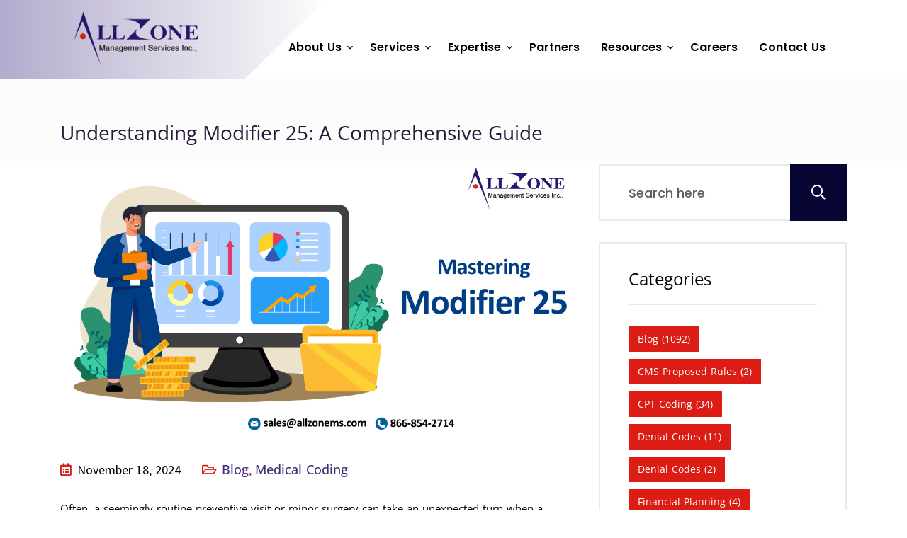

--- FILE ---
content_type: text/html; charset=UTF-8
request_url: https://www.allzonems.com/e-m-service-with-modifier-25/
body_size: 35700
content:
<!doctype html>
<html lang="en-US">
<head><meta charset="UTF-8"><script>if(navigator.userAgent.match(/MSIE|Internet Explorer/i)||navigator.userAgent.match(/Trident\/7\..*?rv:11/i)){var href=document.location.href;if(!href.match(/[?&]nowprocket/)){if(href.indexOf("?")==-1){if(href.indexOf("#")==-1){document.location.href=href+"?nowprocket=1"}else{document.location.href=href.replace("#","?nowprocket=1#")}}else{if(href.indexOf("#")==-1){document.location.href=href+"&nowprocket=1"}else{document.location.href=href.replace("#","&nowprocket=1#")}}}}</script><script>(()=>{class RocketLazyLoadScripts{constructor(){this.v="2.0.4",this.userEvents=["keydown","keyup","mousedown","mouseup","mousemove","mouseover","mouseout","touchmove","touchstart","touchend","touchcancel","wheel","click","dblclick","input"],this.attributeEvents=["onblur","onclick","oncontextmenu","ondblclick","onfocus","onmousedown","onmouseenter","onmouseleave","onmousemove","onmouseout","onmouseover","onmouseup","onmousewheel","onscroll","onsubmit"]}async t(){this.i(),this.o(),/iP(ad|hone)/.test(navigator.userAgent)&&this.h(),this.u(),this.l(this),this.m(),this.k(this),this.p(this),this._(),await Promise.all([this.R(),this.L()]),this.lastBreath=Date.now(),this.S(this),this.P(),this.D(),this.O(),this.M(),await this.C(this.delayedScripts.normal),await this.C(this.delayedScripts.defer),await this.C(this.delayedScripts.async),await this.T(),await this.F(),await this.j(),await this.A(),window.dispatchEvent(new Event("rocket-allScriptsLoaded")),this.everythingLoaded=!0,this.lastTouchEnd&&await new Promise(t=>setTimeout(t,500-Date.now()+this.lastTouchEnd)),this.I(),this.H(),this.U(),this.W()}i(){this.CSPIssue=sessionStorage.getItem("rocketCSPIssue"),document.addEventListener("securitypolicyviolation",t=>{this.CSPIssue||"script-src-elem"!==t.violatedDirective||"data"!==t.blockedURI||(this.CSPIssue=!0,sessionStorage.setItem("rocketCSPIssue",!0))},{isRocket:!0})}o(){window.addEventListener("pageshow",t=>{this.persisted=t.persisted,this.realWindowLoadedFired=!0},{isRocket:!0}),window.addEventListener("pagehide",()=>{this.onFirstUserAction=null},{isRocket:!0})}h(){let t;function e(e){t=e}window.addEventListener("touchstart",e,{isRocket:!0}),window.addEventListener("touchend",function i(o){o.changedTouches[0]&&t.changedTouches[0]&&Math.abs(o.changedTouches[0].pageX-t.changedTouches[0].pageX)<10&&Math.abs(o.changedTouches[0].pageY-t.changedTouches[0].pageY)<10&&o.timeStamp-t.timeStamp<200&&(window.removeEventListener("touchstart",e,{isRocket:!0}),window.removeEventListener("touchend",i,{isRocket:!0}),"INPUT"===o.target.tagName&&"text"===o.target.type||(o.target.dispatchEvent(new TouchEvent("touchend",{target:o.target,bubbles:!0})),o.target.dispatchEvent(new MouseEvent("mouseover",{target:o.target,bubbles:!0})),o.target.dispatchEvent(new PointerEvent("click",{target:o.target,bubbles:!0,cancelable:!0,detail:1,clientX:o.changedTouches[0].clientX,clientY:o.changedTouches[0].clientY})),event.preventDefault()))},{isRocket:!0})}q(t){this.userActionTriggered||("mousemove"!==t.type||this.firstMousemoveIgnored?"keyup"===t.type||"mouseover"===t.type||"mouseout"===t.type||(this.userActionTriggered=!0,this.onFirstUserAction&&this.onFirstUserAction()):this.firstMousemoveIgnored=!0),"click"===t.type&&t.preventDefault(),t.stopPropagation(),t.stopImmediatePropagation(),"touchstart"===this.lastEvent&&"touchend"===t.type&&(this.lastTouchEnd=Date.now()),"click"===t.type&&(this.lastTouchEnd=0),this.lastEvent=t.type,t.composedPath&&t.composedPath()[0].getRootNode()instanceof ShadowRoot&&(t.rocketTarget=t.composedPath()[0]),this.savedUserEvents.push(t)}u(){this.savedUserEvents=[],this.userEventHandler=this.q.bind(this),this.userEvents.forEach(t=>window.addEventListener(t,this.userEventHandler,{passive:!1,isRocket:!0})),document.addEventListener("visibilitychange",this.userEventHandler,{isRocket:!0})}U(){this.userEvents.forEach(t=>window.removeEventListener(t,this.userEventHandler,{passive:!1,isRocket:!0})),document.removeEventListener("visibilitychange",this.userEventHandler,{isRocket:!0}),this.savedUserEvents.forEach(t=>{(t.rocketTarget||t.target).dispatchEvent(new window[t.constructor.name](t.type,t))})}m(){const t="return false",e=Array.from(this.attributeEvents,t=>"data-rocket-"+t),i="["+this.attributeEvents.join("],[")+"]",o="[data-rocket-"+this.attributeEvents.join("],[data-rocket-")+"]",s=(e,i,o)=>{o&&o!==t&&(e.setAttribute("data-rocket-"+i,o),e["rocket"+i]=new Function("event",o),e.setAttribute(i,t))};new MutationObserver(t=>{for(const n of t)"attributes"===n.type&&(n.attributeName.startsWith("data-rocket-")||this.everythingLoaded?n.attributeName.startsWith("data-rocket-")&&this.everythingLoaded&&this.N(n.target,n.attributeName.substring(12)):s(n.target,n.attributeName,n.target.getAttribute(n.attributeName))),"childList"===n.type&&n.addedNodes.forEach(t=>{if(t.nodeType===Node.ELEMENT_NODE)if(this.everythingLoaded)for(const i of[t,...t.querySelectorAll(o)])for(const t of i.getAttributeNames())e.includes(t)&&this.N(i,t.substring(12));else for(const e of[t,...t.querySelectorAll(i)])for(const t of e.getAttributeNames())this.attributeEvents.includes(t)&&s(e,t,e.getAttribute(t))})}).observe(document,{subtree:!0,childList:!0,attributeFilter:[...this.attributeEvents,...e]})}I(){this.attributeEvents.forEach(t=>{document.querySelectorAll("[data-rocket-"+t+"]").forEach(e=>{this.N(e,t)})})}N(t,e){const i=t.getAttribute("data-rocket-"+e);i&&(t.setAttribute(e,i),t.removeAttribute("data-rocket-"+e))}k(t){Object.defineProperty(HTMLElement.prototype,"onclick",{get(){return this.rocketonclick||null},set(e){this.rocketonclick=e,this.setAttribute(t.everythingLoaded?"onclick":"data-rocket-onclick","this.rocketonclick(event)")}})}S(t){function e(e,i){let o=e[i];e[i]=null,Object.defineProperty(e,i,{get:()=>o,set(s){t.everythingLoaded?o=s:e["rocket"+i]=o=s}})}e(document,"onreadystatechange"),e(window,"onload"),e(window,"onpageshow");try{Object.defineProperty(document,"readyState",{get:()=>t.rocketReadyState,set(e){t.rocketReadyState=e},configurable:!0}),document.readyState="loading"}catch(t){console.log("WPRocket DJE readyState conflict, bypassing")}}l(t){this.originalAddEventListener=EventTarget.prototype.addEventListener,this.originalRemoveEventListener=EventTarget.prototype.removeEventListener,this.savedEventListeners=[],EventTarget.prototype.addEventListener=function(e,i,o){o&&o.isRocket||!t.B(e,this)&&!t.userEvents.includes(e)||t.B(e,this)&&!t.userActionTriggered||e.startsWith("rocket-")||t.everythingLoaded?t.originalAddEventListener.call(this,e,i,o):(t.savedEventListeners.push({target:this,remove:!1,type:e,func:i,options:o}),"mouseenter"!==e&&"mouseleave"!==e||t.originalAddEventListener.call(this,e,t.savedUserEvents.push,o))},EventTarget.prototype.removeEventListener=function(e,i,o){o&&o.isRocket||!t.B(e,this)&&!t.userEvents.includes(e)||t.B(e,this)&&!t.userActionTriggered||e.startsWith("rocket-")||t.everythingLoaded?t.originalRemoveEventListener.call(this,e,i,o):t.savedEventListeners.push({target:this,remove:!0,type:e,func:i,options:o})}}J(t,e){this.savedEventListeners=this.savedEventListeners.filter(i=>{let o=i.type,s=i.target||window;return e!==o||t!==s||(this.B(o,s)&&(i.type="rocket-"+o),this.$(i),!1)})}H(){EventTarget.prototype.addEventListener=this.originalAddEventListener,EventTarget.prototype.removeEventListener=this.originalRemoveEventListener,this.savedEventListeners.forEach(t=>this.$(t))}$(t){t.remove?this.originalRemoveEventListener.call(t.target,t.type,t.func,t.options):this.originalAddEventListener.call(t.target,t.type,t.func,t.options)}p(t){let e;function i(e){return t.everythingLoaded?e:e.split(" ").map(t=>"load"===t||t.startsWith("load.")?"rocket-jquery-load":t).join(" ")}function o(o){function s(e){const s=o.fn[e];o.fn[e]=o.fn.init.prototype[e]=function(){return this[0]===window&&t.userActionTriggered&&("string"==typeof arguments[0]||arguments[0]instanceof String?arguments[0]=i(arguments[0]):"object"==typeof arguments[0]&&Object.keys(arguments[0]).forEach(t=>{const e=arguments[0][t];delete arguments[0][t],arguments[0][i(t)]=e})),s.apply(this,arguments),this}}if(o&&o.fn&&!t.allJQueries.includes(o)){const e={DOMContentLoaded:[],"rocket-DOMContentLoaded":[]};for(const t in e)document.addEventListener(t,()=>{e[t].forEach(t=>t())},{isRocket:!0});o.fn.ready=o.fn.init.prototype.ready=function(i){function s(){parseInt(o.fn.jquery)>2?setTimeout(()=>i.bind(document)(o)):i.bind(document)(o)}return"function"==typeof i&&(t.realDomReadyFired?!t.userActionTriggered||t.fauxDomReadyFired?s():e["rocket-DOMContentLoaded"].push(s):e.DOMContentLoaded.push(s)),o([])},s("on"),s("one"),s("off"),t.allJQueries.push(o)}e=o}t.allJQueries=[],o(window.jQuery),Object.defineProperty(window,"jQuery",{get:()=>e,set(t){o(t)}})}P(){const t=new Map;document.write=document.writeln=function(e){const i=document.currentScript,o=document.createRange(),s=i.parentElement;let n=t.get(i);void 0===n&&(n=i.nextSibling,t.set(i,n));const c=document.createDocumentFragment();o.setStart(c,0),c.appendChild(o.createContextualFragment(e)),s.insertBefore(c,n)}}async R(){return new Promise(t=>{this.userActionTriggered?t():this.onFirstUserAction=t})}async L(){return new Promise(t=>{document.addEventListener("DOMContentLoaded",()=>{this.realDomReadyFired=!0,t()},{isRocket:!0})})}async j(){return this.realWindowLoadedFired?Promise.resolve():new Promise(t=>{window.addEventListener("load",t,{isRocket:!0})})}M(){this.pendingScripts=[];this.scriptsMutationObserver=new MutationObserver(t=>{for(const e of t)e.addedNodes.forEach(t=>{"SCRIPT"!==t.tagName||t.noModule||t.isWPRocket||this.pendingScripts.push({script:t,promise:new Promise(e=>{const i=()=>{const i=this.pendingScripts.findIndex(e=>e.script===t);i>=0&&this.pendingScripts.splice(i,1),e()};t.addEventListener("load",i,{isRocket:!0}),t.addEventListener("error",i,{isRocket:!0}),setTimeout(i,1e3)})})})}),this.scriptsMutationObserver.observe(document,{childList:!0,subtree:!0})}async F(){await this.X(),this.pendingScripts.length?(await this.pendingScripts[0].promise,await this.F()):this.scriptsMutationObserver.disconnect()}D(){this.delayedScripts={normal:[],async:[],defer:[]},document.querySelectorAll("script[type$=rocketlazyloadscript]").forEach(t=>{t.hasAttribute("data-rocket-src")?t.hasAttribute("async")&&!1!==t.async?this.delayedScripts.async.push(t):t.hasAttribute("defer")&&!1!==t.defer||"module"===t.getAttribute("data-rocket-type")?this.delayedScripts.defer.push(t):this.delayedScripts.normal.push(t):this.delayedScripts.normal.push(t)})}async _(){await this.L();let t=[];document.querySelectorAll("script[type$=rocketlazyloadscript][data-rocket-src]").forEach(e=>{let i=e.getAttribute("data-rocket-src");if(i&&!i.startsWith("data:")){i.startsWith("//")&&(i=location.protocol+i);try{const o=new URL(i).origin;o!==location.origin&&t.push({src:o,crossOrigin:e.crossOrigin||"module"===e.getAttribute("data-rocket-type")})}catch(t){}}}),t=[...new Map(t.map(t=>[JSON.stringify(t),t])).values()],this.Y(t,"preconnect")}async G(t){if(await this.K(),!0!==t.noModule||!("noModule"in HTMLScriptElement.prototype))return new Promise(e=>{let i;function o(){(i||t).setAttribute("data-rocket-status","executed"),e()}try{if(navigator.userAgent.includes("Firefox/")||""===navigator.vendor||this.CSPIssue)i=document.createElement("script"),[...t.attributes].forEach(t=>{let e=t.nodeName;"type"!==e&&("data-rocket-type"===e&&(e="type"),"data-rocket-src"===e&&(e="src"),i.setAttribute(e,t.nodeValue))}),t.text&&(i.text=t.text),t.nonce&&(i.nonce=t.nonce),i.hasAttribute("src")?(i.addEventListener("load",o,{isRocket:!0}),i.addEventListener("error",()=>{i.setAttribute("data-rocket-status","failed-network"),e()},{isRocket:!0}),setTimeout(()=>{i.isConnected||e()},1)):(i.text=t.text,o()),i.isWPRocket=!0,t.parentNode.replaceChild(i,t);else{const i=t.getAttribute("data-rocket-type"),s=t.getAttribute("data-rocket-src");i?(t.type=i,t.removeAttribute("data-rocket-type")):t.removeAttribute("type"),t.addEventListener("load",o,{isRocket:!0}),t.addEventListener("error",i=>{this.CSPIssue&&i.target.src.startsWith("data:")?(console.log("WPRocket: CSP fallback activated"),t.removeAttribute("src"),this.G(t).then(e)):(t.setAttribute("data-rocket-status","failed-network"),e())},{isRocket:!0}),s?(t.fetchPriority="high",t.removeAttribute("data-rocket-src"),t.src=s):t.src="data:text/javascript;base64,"+window.btoa(unescape(encodeURIComponent(t.text)))}}catch(i){t.setAttribute("data-rocket-status","failed-transform"),e()}});t.setAttribute("data-rocket-status","skipped")}async C(t){const e=t.shift();return e?(e.isConnected&&await this.G(e),this.C(t)):Promise.resolve()}O(){this.Y([...this.delayedScripts.normal,...this.delayedScripts.defer,...this.delayedScripts.async],"preload")}Y(t,e){this.trash=this.trash||[];let i=!0;var o=document.createDocumentFragment();t.forEach(t=>{const s=t.getAttribute&&t.getAttribute("data-rocket-src")||t.src;if(s&&!s.startsWith("data:")){const n=document.createElement("link");n.href=s,n.rel=e,"preconnect"!==e&&(n.as="script",n.fetchPriority=i?"high":"low"),t.getAttribute&&"module"===t.getAttribute("data-rocket-type")&&(n.crossOrigin=!0),t.crossOrigin&&(n.crossOrigin=t.crossOrigin),t.integrity&&(n.integrity=t.integrity),t.nonce&&(n.nonce=t.nonce),o.appendChild(n),this.trash.push(n),i=!1}}),document.head.appendChild(o)}W(){this.trash.forEach(t=>t.remove())}async T(){try{document.readyState="interactive"}catch(t){}this.fauxDomReadyFired=!0;try{await this.K(),this.J(document,"readystatechange"),document.dispatchEvent(new Event("rocket-readystatechange")),await this.K(),document.rocketonreadystatechange&&document.rocketonreadystatechange(),await this.K(),this.J(document,"DOMContentLoaded"),document.dispatchEvent(new Event("rocket-DOMContentLoaded")),await this.K(),this.J(window,"DOMContentLoaded"),window.dispatchEvent(new Event("rocket-DOMContentLoaded"))}catch(t){console.error(t)}}async A(){try{document.readyState="complete"}catch(t){}try{await this.K(),this.J(document,"readystatechange"),document.dispatchEvent(new Event("rocket-readystatechange")),await this.K(),document.rocketonreadystatechange&&document.rocketonreadystatechange(),await this.K(),this.J(window,"load"),window.dispatchEvent(new Event("rocket-load")),await this.K(),window.rocketonload&&window.rocketonload(),await this.K(),this.allJQueries.forEach(t=>t(window).trigger("rocket-jquery-load")),await this.K(),this.J(window,"pageshow");const t=new Event("rocket-pageshow");t.persisted=this.persisted,window.dispatchEvent(t),await this.K(),window.rocketonpageshow&&window.rocketonpageshow({persisted:this.persisted})}catch(t){console.error(t)}}async K(){Date.now()-this.lastBreath>45&&(await this.X(),this.lastBreath=Date.now())}async X(){return document.hidden?new Promise(t=>setTimeout(t)):new Promise(t=>requestAnimationFrame(t))}B(t,e){return e===document&&"readystatechange"===t||(e===document&&"DOMContentLoaded"===t||(e===window&&"DOMContentLoaded"===t||(e===window&&"load"===t||e===window&&"pageshow"===t)))}static run(){(new RocketLazyLoadScripts).t()}}RocketLazyLoadScripts.run()})();</script>
    
    <meta name="viewport" content="width=device-width, initial-scale=1">
    <link rel="profile" href="//gmpg.org/xfn/11">
	
    <meta name='robots' content='index, follow, max-image-preview:large, max-snippet:-1, max-video-preview:-1' />

	<!-- This site is optimized with the Yoast SEO plugin v26.7 - https://yoast.com/wordpress/plugins/seo/ -->
	<title>Mastering Modifier 25: Accurate Billing for Additional E/M Services</title>
<link data-rocket-preload as="style" data-wpr-hosted-gf-parameters="family=Source%20Sans%20Pro%3A0%2C600%3B0%2C700%3B0%2C900%3B1%2C600%3B1%2C700%3B1%2C900%7CNunito%20Sans%3A0%2C400%3B0%2C600%3B0%2C700%3B1%2C400%3B1%2C600%3B1%2C700%7CPoppins%3A100%2C200%2C300%2C400%2C500%2C600%2C700%2C800%2C900%2C100italic%2C200italic%2C300italic%2C400italic%2C500italic%2C600italic%2C700italic%2C800italic%2C900italic%7COpen%20Sans%3A300%2C400%2C500%2C600%2C700%2C800%2C300italic%2C400italic%2C500italic%2C600italic%2C700italic%2C800italic&subset=latin%2Clatin-ext&display=swap" href="https://www.allzonems.com/wp-content/cache/fonts/1/google-fonts/css/3/1/4/7c136a05b4c8b8a0cfba901a1b201.css" rel="preload">
<link data-wpr-hosted-gf-parameters="family=Source%20Sans%20Pro%3A0%2C600%3B0%2C700%3B0%2C900%3B1%2C600%3B1%2C700%3B1%2C900%7CNunito%20Sans%3A0%2C400%3B0%2C600%3B0%2C700%3B1%2C400%3B1%2C600%3B1%2C700%7CPoppins%3A100%2C200%2C300%2C400%2C500%2C600%2C700%2C800%2C900%2C100italic%2C200italic%2C300italic%2C400italic%2C500italic%2C600italic%2C700italic%2C800italic%2C900italic%7COpen%20Sans%3A300%2C400%2C500%2C600%2C700%2C800%2C300italic%2C400italic%2C500italic%2C600italic%2C700italic%2C800italic&subset=latin%2Clatin-ext&display=swap" href="https://www.allzonems.com/wp-content/cache/fonts/1/google-fonts/css/3/1/4/7c136a05b4c8b8a0cfba901a1b201.css" media="print" onload="this.media=&#039;all&#039;" rel="stylesheet">
<noscript data-wpr-hosted-gf-parameters=""><link rel="stylesheet" href="https://fonts.googleapis.com/css?family=Source%20Sans%20Pro%3A0%2C600%3B0%2C700%3B0%2C900%3B1%2C600%3B1%2C700%3B1%2C900%7CNunito%20Sans%3A0%2C400%3B0%2C600%3B0%2C700%3B1%2C400%3B1%2C600%3B1%2C700%7CPoppins%3A100%2C200%2C300%2C400%2C500%2C600%2C700%2C800%2C900%2C100italic%2C200italic%2C300italic%2C400italic%2C500italic%2C600italic%2C700italic%2C800italic%2C900italic%7COpen%20Sans%3A300%2C400%2C500%2C600%2C700%2C800%2C300italic%2C400italic%2C500italic%2C600italic%2C700italic%2C800italic&#038;subset=latin%2Clatin-ext&#038;display=swap"></noscript>
	<meta name="description" content="Learn how to correctly use Modifier 25 to bill for significant, additional E/M services performed on the same day as a minor procedure." />
	<link rel="canonical" href="https://www.allzonems.com/e-m-service-with-modifier-25/" />
	<meta property="og:locale" content="en_US" />
	<meta property="og:type" content="article" />
	<meta property="og:title" content="Mastering Modifier 25: Accurate Billing for Additional E/M Services" />
	<meta property="og:description" content="Learn how to correctly use Modifier 25 to bill for significant, additional E/M services performed on the same day as a minor procedure." />
	<meta property="og:url" content="https://www.allzonems.com/e-m-service-with-modifier-25/" />
	<meta property="og:site_name" content="Allzone" />
	<meta property="article:publisher" content="https://www.facebook.com/Allzonems" />
	<meta property="article:published_time" content="2024-11-18T01:23:52+00:00" />
	<meta property="article:modified_time" content="2025-04-10T13:15:08+00:00" />
	<meta property="og:image" content="https://www.allzonems.com/wp-content/uploads/2024/11/Understanding-Modifier-25_-A-Comprehensive-Guide.webp" />
	<meta property="og:image:width" content="1200" />
	<meta property="og:image:height" content="628" />
	<meta property="og:image:type" content="image/webp" />
	<meta name="author" content="allzonems" />
	<meta name="twitter:card" content="summary_large_image" />
	<meta name="twitter:label1" content="Written by" />
	<meta name="twitter:data1" content="allzonems" />
	<meta name="twitter:label2" content="Est. reading time" />
	<meta name="twitter:data2" content="4 minutes" />
	<script type="application/ld+json" class="yoast-schema-graph">{"@context":"https://schema.org","@graph":[{"@type":"Article","@id":"https://www.allzonems.com/e-m-service-with-modifier-25/#article","isPartOf":{"@id":"https://www.allzonems.com/e-m-service-with-modifier-25/"},"author":{"name":"allzonems","@id":"https://www.allzonems.com/#/schema/person/000cc9006a01dfa9be5f6d3d1845b460"},"headline":"Understanding Modifier 25: A Comprehensive Guide","datePublished":"2024-11-18T01:23:52+00:00","dateModified":"2025-04-10T13:15:08+00:00","mainEntityOfPage":{"@id":"https://www.allzonems.com/e-m-service-with-modifier-25/"},"wordCount":735,"publisher":{"@id":"https://www.allzonems.com/#organization"},"image":{"@id":"https://www.allzonems.com/e-m-service-with-modifier-25/#primaryimage"},"thumbnailUrl":"https://www.allzonems.com/wp-content/uploads/2024/11/Understanding-Modifier-25_-A-Comprehensive-Guide.webp","keywords":["billing guidelines","compliance","CPT Codes","documentation requirements","E/M Codes","E/M service","E/M Services","Medical Billing","Medical Billing Outsourcing","Medical Billing Services","Medical coding outsourcing company","Medical diagnosis code","Medical Necessity","Medical procedure codes","Minor procedures","Modifier 25","Modifier 25 audit risk","Modifier 25 documentation","Modifier 25 global period","Modifier 25 guidelines","Modifier 25 independent E/M service","Modifier 25 medical necessity","Modifier 25 significant E/M service","Modifier 25 standalone E/M service","provider service billing","Reimbursement","separate evaluation","  Modifier 25 billing"],"articleSection":["Blog","Medical Coding"],"inLanguage":"en-US"},{"@type":"WebPage","@id":"https://www.allzonems.com/e-m-service-with-modifier-25/","url":"https://www.allzonems.com/e-m-service-with-modifier-25/","name":"Mastering Modifier 25: Accurate Billing for Additional E/M Services","isPartOf":{"@id":"https://www.allzonems.com/#website"},"primaryImageOfPage":{"@id":"https://www.allzonems.com/e-m-service-with-modifier-25/#primaryimage"},"image":{"@id":"https://www.allzonems.com/e-m-service-with-modifier-25/#primaryimage"},"thumbnailUrl":"https://www.allzonems.com/wp-content/uploads/2024/11/Understanding-Modifier-25_-A-Comprehensive-Guide.webp","datePublished":"2024-11-18T01:23:52+00:00","dateModified":"2025-04-10T13:15:08+00:00","description":"Learn how to correctly use Modifier 25 to bill for significant, additional E/M services performed on the same day as a minor procedure.","breadcrumb":{"@id":"https://www.allzonems.com/e-m-service-with-modifier-25/#breadcrumb"},"inLanguage":"en-US","potentialAction":[{"@type":"ReadAction","target":["https://www.allzonems.com/e-m-service-with-modifier-25/"]}]},{"@type":"ImageObject","inLanguage":"en-US","@id":"https://www.allzonems.com/e-m-service-with-modifier-25/#primaryimage","url":"https://www.allzonems.com/wp-content/uploads/2024/11/Understanding-Modifier-25_-A-Comprehensive-Guide.webp","contentUrl":"https://www.allzonems.com/wp-content/uploads/2024/11/Understanding-Modifier-25_-A-Comprehensive-Guide.webp","width":1200,"height":628,"caption":"Understanding Modifier 25: A Comprehensive Guide"},{"@type":"BreadcrumbList","@id":"https://www.allzonems.com/e-m-service-with-modifier-25/#breadcrumb","itemListElement":[{"@type":"ListItem","position":1,"name":"Home","item":"https://www.allzonems.com/"},{"@type":"ListItem","position":2,"name":"Understanding Modifier 25: A Comprehensive Guide"}]},{"@type":"WebSite","@id":"https://www.allzonems.com/#website","url":"https://www.allzonems.com/","name":"Allzone MS","description":"Management Services","publisher":{"@id":"https://www.allzonems.com/#organization"},"potentialAction":[{"@type":"SearchAction","target":{"@type":"EntryPoint","urlTemplate":"https://www.allzonems.com/?s={search_term_string}"},"query-input":{"@type":"PropertyValueSpecification","valueRequired":true,"valueName":"search_term_string"}}],"inLanguage":"en-US"},{"@type":"Organization","@id":"https://www.allzonems.com/#organization","name":"Allzone Management Services Inc.","url":"https://www.allzonems.com/","logo":{"@type":"ImageObject","inLanguage":"en-US","@id":"https://www.allzonems.com/#/schema/logo/image/","url":"https://www.allzonems.com/wp-content/uploads/2024/06/Allzone-management-services-Logo.webp","contentUrl":"https://www.allzonems.com/wp-content/uploads/2024/06/Allzone-management-services-Logo.webp","width":350,"height":100,"caption":"Allzone Management Services Inc."},"image":{"@id":"https://www.allzonems.com/#/schema/logo/image/"},"sameAs":["https://www.facebook.com/Allzonems","https://www.instagram.com/allzonems/","https://x.com/Allzone_Online","https://www.youtube.com/channel/UCOCL26kvrvpnckDnWcG3lGw","https://www.linkedin.com/company/allzone-management-services-inc/"]},{"@type":"Person","@id":"https://www.allzonems.com/#/schema/person/000cc9006a01dfa9be5f6d3d1845b460","name":"allzonems","image":{"@type":"ImageObject","inLanguage":"en-US","@id":"https://www.allzonems.com/#/schema/person/image/","url":"https://secure.gravatar.com/avatar/611d2b8774a77c038d8e01692a255b4fd91adc102293b2475dd9cf32aed0fe59?s=96&d=mm&r=g","contentUrl":"https://secure.gravatar.com/avatar/611d2b8774a77c038d8e01692a255b4fd91adc102293b2475dd9cf32aed0fe59?s=96&d=mm&r=g","caption":"allzonems"},"sameAs":["https://www.allzonems.com/"]}]}</script>
	<!-- / Yoast SEO plugin. -->


<link rel='dns-prefetch' href='//fonts.googleapis.com' />
<link href='https://fonts.gstatic.com' crossorigin rel='preconnect' />
<link rel="alternate" type="application/rss+xml" title="Allzone &raquo; Feed" href="https://www.allzonems.com/feed/" />
<link rel="alternate" type="application/rss+xml" title="Allzone &raquo; Comments Feed" href="https://www.allzonems.com/comments/feed/" />
<link rel="alternate" title="oEmbed (JSON)" type="application/json+oembed" href="https://www.allzonems.com/wp-json/oembed/1.0/embed?url=https%3A%2F%2Fwww.allzonems.com%2Fe-m-service-with-modifier-25%2F" />
<link rel="alternate" title="oEmbed (XML)" type="text/xml+oembed" href="https://www.allzonems.com/wp-json/oembed/1.0/embed?url=https%3A%2F%2Fwww.allzonems.com%2Fe-m-service-with-modifier-25%2F&#038;format=xml" />
<style id='wp-img-auto-sizes-contain-inline-css' type='text/css'>
img:is([sizes=auto i],[sizes^="auto," i]){contain-intrinsic-size:3000px 1500px}
/*# sourceURL=wp-img-auto-sizes-contain-inline-css */
</style>
<style id='wp-emoji-styles-inline-css' type='text/css'>

	img.wp-smiley, img.emoji {
		display: inline !important;
		border: none !important;
		box-shadow: none !important;
		height: 1em !important;
		width: 1em !important;
		margin: 0 0.07em !important;
		vertical-align: -0.1em !important;
		background: none !important;
		padding: 0 !important;
	}
/*# sourceURL=wp-emoji-styles-inline-css */
</style>
<link rel='stylesheet' id='wp-block-library-css' href='https://www.allzonems.com/wp-includes/css/dist/block-library/style.min.css?ver=6.9' type='text/css' media='all' />
<style id='classic-theme-styles-inline-css' type='text/css'>
/*! This file is auto-generated */
.wp-block-button__link{color:#fff;background-color:#32373c;border-radius:9999px;box-shadow:none;text-decoration:none;padding:calc(.667em + 2px) calc(1.333em + 2px);font-size:1.125em}.wp-block-file__button{background:#32373c;color:#fff;text-decoration:none}
/*# sourceURL=/wp-includes/css/classic-themes.min.css */
</style>
<style id='global-styles-inline-css' type='text/css'>
:root{--wp--preset--aspect-ratio--square: 1;--wp--preset--aspect-ratio--4-3: 4/3;--wp--preset--aspect-ratio--3-4: 3/4;--wp--preset--aspect-ratio--3-2: 3/2;--wp--preset--aspect-ratio--2-3: 2/3;--wp--preset--aspect-ratio--16-9: 16/9;--wp--preset--aspect-ratio--9-16: 9/16;--wp--preset--color--black: #000000;--wp--preset--color--cyan-bluish-gray: #abb8c3;--wp--preset--color--white: #ffffff;--wp--preset--color--pale-pink: #f78da7;--wp--preset--color--vivid-red: #cf2e2e;--wp--preset--color--luminous-vivid-orange: #ff6900;--wp--preset--color--luminous-vivid-amber: #fcb900;--wp--preset--color--light-green-cyan: #7bdcb5;--wp--preset--color--vivid-green-cyan: #00d084;--wp--preset--color--pale-cyan-blue: #8ed1fc;--wp--preset--color--vivid-cyan-blue: #0693e3;--wp--preset--color--vivid-purple: #9b51e0;--wp--preset--gradient--vivid-cyan-blue-to-vivid-purple: linear-gradient(135deg,rgb(6,147,227) 0%,rgb(155,81,224) 100%);--wp--preset--gradient--light-green-cyan-to-vivid-green-cyan: linear-gradient(135deg,rgb(122,220,180) 0%,rgb(0,208,130) 100%);--wp--preset--gradient--luminous-vivid-amber-to-luminous-vivid-orange: linear-gradient(135deg,rgb(252,185,0) 0%,rgb(255,105,0) 100%);--wp--preset--gradient--luminous-vivid-orange-to-vivid-red: linear-gradient(135deg,rgb(255,105,0) 0%,rgb(207,46,46) 100%);--wp--preset--gradient--very-light-gray-to-cyan-bluish-gray: linear-gradient(135deg,rgb(238,238,238) 0%,rgb(169,184,195) 100%);--wp--preset--gradient--cool-to-warm-spectrum: linear-gradient(135deg,rgb(74,234,220) 0%,rgb(151,120,209) 20%,rgb(207,42,186) 40%,rgb(238,44,130) 60%,rgb(251,105,98) 80%,rgb(254,248,76) 100%);--wp--preset--gradient--blush-light-purple: linear-gradient(135deg,rgb(255,206,236) 0%,rgb(152,150,240) 100%);--wp--preset--gradient--blush-bordeaux: linear-gradient(135deg,rgb(254,205,165) 0%,rgb(254,45,45) 50%,rgb(107,0,62) 100%);--wp--preset--gradient--luminous-dusk: linear-gradient(135deg,rgb(255,203,112) 0%,rgb(199,81,192) 50%,rgb(65,88,208) 100%);--wp--preset--gradient--pale-ocean: linear-gradient(135deg,rgb(255,245,203) 0%,rgb(182,227,212) 50%,rgb(51,167,181) 100%);--wp--preset--gradient--electric-grass: linear-gradient(135deg,rgb(202,248,128) 0%,rgb(113,206,126) 100%);--wp--preset--gradient--midnight: linear-gradient(135deg,rgb(2,3,129) 0%,rgb(40,116,252) 100%);--wp--preset--font-size--small: 13px;--wp--preset--font-size--medium: 20px;--wp--preset--font-size--large: 36px;--wp--preset--font-size--x-large: 42px;--wp--preset--spacing--20: 0.44rem;--wp--preset--spacing--30: 0.67rem;--wp--preset--spacing--40: 1rem;--wp--preset--spacing--50: 1.5rem;--wp--preset--spacing--60: 2.25rem;--wp--preset--spacing--70: 3.38rem;--wp--preset--spacing--80: 5.06rem;--wp--preset--shadow--natural: 6px 6px 9px rgba(0, 0, 0, 0.2);--wp--preset--shadow--deep: 12px 12px 50px rgba(0, 0, 0, 0.4);--wp--preset--shadow--sharp: 6px 6px 0px rgba(0, 0, 0, 0.2);--wp--preset--shadow--outlined: 6px 6px 0px -3px rgb(255, 255, 255), 6px 6px rgb(0, 0, 0);--wp--preset--shadow--crisp: 6px 6px 0px rgb(0, 0, 0);}:where(.is-layout-flex){gap: 0.5em;}:where(.is-layout-grid){gap: 0.5em;}body .is-layout-flex{display: flex;}.is-layout-flex{flex-wrap: wrap;align-items: center;}.is-layout-flex > :is(*, div){margin: 0;}body .is-layout-grid{display: grid;}.is-layout-grid > :is(*, div){margin: 0;}:where(.wp-block-columns.is-layout-flex){gap: 2em;}:where(.wp-block-columns.is-layout-grid){gap: 2em;}:where(.wp-block-post-template.is-layout-flex){gap: 1.25em;}:where(.wp-block-post-template.is-layout-grid){gap: 1.25em;}.has-black-color{color: var(--wp--preset--color--black) !important;}.has-cyan-bluish-gray-color{color: var(--wp--preset--color--cyan-bluish-gray) !important;}.has-white-color{color: var(--wp--preset--color--white) !important;}.has-pale-pink-color{color: var(--wp--preset--color--pale-pink) !important;}.has-vivid-red-color{color: var(--wp--preset--color--vivid-red) !important;}.has-luminous-vivid-orange-color{color: var(--wp--preset--color--luminous-vivid-orange) !important;}.has-luminous-vivid-amber-color{color: var(--wp--preset--color--luminous-vivid-amber) !important;}.has-light-green-cyan-color{color: var(--wp--preset--color--light-green-cyan) !important;}.has-vivid-green-cyan-color{color: var(--wp--preset--color--vivid-green-cyan) !important;}.has-pale-cyan-blue-color{color: var(--wp--preset--color--pale-cyan-blue) !important;}.has-vivid-cyan-blue-color{color: var(--wp--preset--color--vivid-cyan-blue) !important;}.has-vivid-purple-color{color: var(--wp--preset--color--vivid-purple) !important;}.has-black-background-color{background-color: var(--wp--preset--color--black) !important;}.has-cyan-bluish-gray-background-color{background-color: var(--wp--preset--color--cyan-bluish-gray) !important;}.has-white-background-color{background-color: var(--wp--preset--color--white) !important;}.has-pale-pink-background-color{background-color: var(--wp--preset--color--pale-pink) !important;}.has-vivid-red-background-color{background-color: var(--wp--preset--color--vivid-red) !important;}.has-luminous-vivid-orange-background-color{background-color: var(--wp--preset--color--luminous-vivid-orange) !important;}.has-luminous-vivid-amber-background-color{background-color: var(--wp--preset--color--luminous-vivid-amber) !important;}.has-light-green-cyan-background-color{background-color: var(--wp--preset--color--light-green-cyan) !important;}.has-vivid-green-cyan-background-color{background-color: var(--wp--preset--color--vivid-green-cyan) !important;}.has-pale-cyan-blue-background-color{background-color: var(--wp--preset--color--pale-cyan-blue) !important;}.has-vivid-cyan-blue-background-color{background-color: var(--wp--preset--color--vivid-cyan-blue) !important;}.has-vivid-purple-background-color{background-color: var(--wp--preset--color--vivid-purple) !important;}.has-black-border-color{border-color: var(--wp--preset--color--black) !important;}.has-cyan-bluish-gray-border-color{border-color: var(--wp--preset--color--cyan-bluish-gray) !important;}.has-white-border-color{border-color: var(--wp--preset--color--white) !important;}.has-pale-pink-border-color{border-color: var(--wp--preset--color--pale-pink) !important;}.has-vivid-red-border-color{border-color: var(--wp--preset--color--vivid-red) !important;}.has-luminous-vivid-orange-border-color{border-color: var(--wp--preset--color--luminous-vivid-orange) !important;}.has-luminous-vivid-amber-border-color{border-color: var(--wp--preset--color--luminous-vivid-amber) !important;}.has-light-green-cyan-border-color{border-color: var(--wp--preset--color--light-green-cyan) !important;}.has-vivid-green-cyan-border-color{border-color: var(--wp--preset--color--vivid-green-cyan) !important;}.has-pale-cyan-blue-border-color{border-color: var(--wp--preset--color--pale-cyan-blue) !important;}.has-vivid-cyan-blue-border-color{border-color: var(--wp--preset--color--vivid-cyan-blue) !important;}.has-vivid-purple-border-color{border-color: var(--wp--preset--color--vivid-purple) !important;}.has-vivid-cyan-blue-to-vivid-purple-gradient-background{background: var(--wp--preset--gradient--vivid-cyan-blue-to-vivid-purple) !important;}.has-light-green-cyan-to-vivid-green-cyan-gradient-background{background: var(--wp--preset--gradient--light-green-cyan-to-vivid-green-cyan) !important;}.has-luminous-vivid-amber-to-luminous-vivid-orange-gradient-background{background: var(--wp--preset--gradient--luminous-vivid-amber-to-luminous-vivid-orange) !important;}.has-luminous-vivid-orange-to-vivid-red-gradient-background{background: var(--wp--preset--gradient--luminous-vivid-orange-to-vivid-red) !important;}.has-very-light-gray-to-cyan-bluish-gray-gradient-background{background: var(--wp--preset--gradient--very-light-gray-to-cyan-bluish-gray) !important;}.has-cool-to-warm-spectrum-gradient-background{background: var(--wp--preset--gradient--cool-to-warm-spectrum) !important;}.has-blush-light-purple-gradient-background{background: var(--wp--preset--gradient--blush-light-purple) !important;}.has-blush-bordeaux-gradient-background{background: var(--wp--preset--gradient--blush-bordeaux) !important;}.has-luminous-dusk-gradient-background{background: var(--wp--preset--gradient--luminous-dusk) !important;}.has-pale-ocean-gradient-background{background: var(--wp--preset--gradient--pale-ocean) !important;}.has-electric-grass-gradient-background{background: var(--wp--preset--gradient--electric-grass) !important;}.has-midnight-gradient-background{background: var(--wp--preset--gradient--midnight) !important;}.has-small-font-size{font-size: var(--wp--preset--font-size--small) !important;}.has-medium-font-size{font-size: var(--wp--preset--font-size--medium) !important;}.has-large-font-size{font-size: var(--wp--preset--font-size--large) !important;}.has-x-large-font-size{font-size: var(--wp--preset--font-size--x-large) !important;}
:where(.wp-block-post-template.is-layout-flex){gap: 1.25em;}:where(.wp-block-post-template.is-layout-grid){gap: 1.25em;}
:where(.wp-block-term-template.is-layout-flex){gap: 1.25em;}:where(.wp-block-term-template.is-layout-grid){gap: 1.25em;}
:where(.wp-block-columns.is-layout-flex){gap: 2em;}:where(.wp-block-columns.is-layout-grid){gap: 2em;}
:root :where(.wp-block-pullquote){font-size: 1.5em;line-height: 1.6;}
/*# sourceURL=global-styles-inline-css */
</style>
<link data-minify="1" rel='stylesheet' id='lcb-main-css-css' href='https://www.allzonems.com/wp-content/cache/min/1/wp-content/plugins/liquid-custom-builder/assets/css/main.css?ver=1768912637' type='text/css' media='all' />
<link rel='stylesheet' id='progressbar-lib-css-css' href='https://www.allzonems.com/wp-content/plugins/liquid-custom-builder/assets/css/lib/progressbar.min.css?ver=0.7.1' type='text/css' media='all' />
<link rel='stylesheet' id='oc-css-css' href='https://www.allzonems.com/wp-content/cache/background-css/1/www.allzonems.com/wp-content/plugins/liquid-custom-builder/assets/css/lib/owl.carousel.min.css?ver=2.2.1&wpr_t=1768972681' type='text/css' media='all' />
<link data-minify="1" rel='stylesheet' id='slick-css-css' href='https://www.allzonems.com/wp-content/cache/min/1/wp-content/plugins/liquid-custom-builder/assets/css/lib/slick.css?ver=1768912637' type='text/css' media='all' />
<link rel='stylesheet' id='bootstrap-css' href='https://www.allzonems.com/wp-content/themes/finsa/assets/css/bootstrap.min.css?ver=4.0.0' type='text/css' media='all' />
<link data-minify="1" rel='stylesheet' id='font-awesome5-css' href='https://www.allzonems.com/wp-content/cache/min/1/wp-content/themes/finsa/assets/css/font-awesome5.min.css?ver=1768912637' type='text/css' media='all' />
<link data-minify="1" rel='stylesheet' id='font-material-css' href='https://www.allzonems.com/wp-content/cache/min/1/wp-content/themes/finsa/assets/css/font-material.min.css?ver=1768912637' type='text/css' media='all' />
<link data-minify="1" rel='stylesheet' id='flaticon-css' href='https://www.allzonems.com/wp-content/cache/min/1/wp-content/themes/finsa/assets/css/flaticon.css?ver=1768912637' type='text/css' media='all' />
<link data-minify="1" rel='stylesheet' id='magnific-popup-css' href='https://www.allzonems.com/wp-content/cache/min/1/wp-content/themes/finsa/assets/css/magnific-popup.css?ver=1768912637' type='text/css' media='all' />
<link data-minify="1" rel='stylesheet' id='animate-css' href='https://www.allzonems.com/wp-content/cache/min/1/wp-content/themes/finsa/assets/css/animate.css?ver=1768912637' type='text/css' media='all' />
<link data-minify="1" rel='stylesheet' id='finsa-theme-css' href='https://www.allzonems.com/wp-content/cache/background-css/1/www.allzonems.com/wp-content/cache/min/1/wp-content/themes/finsa/assets/css/theme.css?ver=1768912637&wpr_t=1768972681' type='text/css' media='all' />
<style id='finsa-theme-inline-css' type='text/css'>
#site-header-wrap .site-branding a img{max-height:200px}@media screen and(max-width:991px){#site-header-wrap .site-branding a img{max-height:100px}}.primary-menu>li>a{text-transform:capitalize !important}.primary-menu>li>a{font-size:16px !important}.primary-menu>li>a{color:#000 !important}.primary-menu>li>a:hover{color:#da251d !important}#pagetitle .page-title-inner{text-align:center}@media screen and(min-width:992px){}
/*# sourceURL=finsa-theme-inline-css */
</style>
<link rel='stylesheet' id='finsa-style-css' href='https://www.allzonems.com/wp-content/themes/finsa/style.css?ver=6.9' type='text/css' media='all' />

<link rel='stylesheet' id='elementor-frontend-css' href='https://www.allzonems.com/wp-content/plugins/elementor/assets/css/frontend.min.css?ver=3.34.1' type='text/css' media='all' />
<link rel='stylesheet' id='eael-general-css' href='https://www.allzonems.com/wp-content/plugins/essential-addons-for-elementor-lite/assets/front-end/css/view/general.min.css?ver=6.5.7' type='text/css' media='all' />
<noscript></noscript><style id='rocket-lazyload-inline-css' type='text/css'>
.rll-youtube-player{position:relative;padding-bottom:56.23%;height:0;overflow:hidden;max-width:100%;}.rll-youtube-player:focus-within{outline: 2px solid currentColor;outline-offset: 5px;}.rll-youtube-player iframe{position:absolute;top:0;left:0;width:100%;height:100%;z-index:100;background:0 0}.rll-youtube-player img{bottom:0;display:block;left:0;margin:auto;max-width:100%;width:100%;position:absolute;right:0;top:0;border:none;height:auto;-webkit-transition:.4s all;-moz-transition:.4s all;transition:.4s all}.rll-youtube-player img:hover{-webkit-filter:brightness(75%)}.rll-youtube-player .play{height:100%;width:100%;left:0;top:0;position:absolute;background:var(--wpr-bg-0ab0fa72-d138-4582-a949-9cebaf236846) no-repeat center;background-color: transparent !important;cursor:pointer;border:none;}
/*# sourceURL=rocket-lazyload-inline-css */
</style>
<script type="rocketlazyloadscript" data-rocket-type="text/javascript" data-rocket-src="https://www.allzonems.com/wp-includes/js/jquery/jquery.min.js?ver=3.7.1" id="jquery-core-js" data-rocket-defer defer></script>
<script type="rocketlazyloadscript" data-rocket-type="text/javascript" data-rocket-src="https://www.allzonems.com/wp-includes/js/jquery/jquery-migrate.min.js?ver=3.4.1" id="jquery-migrate-js" data-rocket-defer defer></script>
<script type="rocketlazyloadscript" data-rocket-type="text/javascript" data-rocket-src="https://www.allzonems.com/wp-content/plugins/liquid-custom-builder/assets/js/lib/waypoints.min.js?ver=2.0.5" id="waypoints-lib-js-js" data-rocket-defer defer></script>
<script type="rocketlazyloadscript" data-minify="1" data-rocket-type="text/javascript" data-rocket-src="https://www.allzonems.com/wp-content/cache/min/1/wp-content/plugins/liquid-custom-builder/assets/js/main.js?ver=1768912637" id="lcb-main-js-js" data-rocket-defer defer></script>
<link rel="EditURI" type="application/rsd+xml" title="RSD" href="https://www.allzonems.com/xmlrpc.php?rsd" />
<meta name="generator" content="WordPress 6.9" />
<link rel='shortlink' href='https://www.allzonems.com/?p=10735' />
<meta name="generator" content="Redux 4.5.10" /><!-- Google Tag Manager -->
<script type="rocketlazyloadscript">(function(w,d,s,l,i){w[l]=w[l]||[];w[l].push({'gtm.start':
new Date().getTime(),event:'gtm.js'});var f=d.getElementsByTagName(s)[0],
j=d.createElement(s),dl=l!='dataLayer'?'&l='+l:'';j.async=true;j.src=
'https://www.googletagmanager.com/gtm.js?id='+i+dl;f.parentNode.insertBefore(j,f);
})(window,document,'script','dataLayer','GTM-K9V627B');</script>
<!-- End Google Tag Manager -->
<link rel="icon" type="image/png" href="https://www.allzonems.com/wp-content/uploads/2024/06/favicon-Allzone-150x150-1.webp"/><meta name="generator" content="Elementor 3.34.1; features: e_font_icon_svg, additional_custom_breakpoints; settings: css_print_method-external, google_font-enabled, font_display-swap">
			<style>
				.e-con.e-parent:nth-of-type(n+4):not(.e-lazyloaded):not(.e-no-lazyload),
				.e-con.e-parent:nth-of-type(n+4):not(.e-lazyloaded):not(.e-no-lazyload) * {
					background-image: none !important;
				}
				@media screen and (max-height: 1024px) {
					.e-con.e-parent:nth-of-type(n+3):not(.e-lazyloaded):not(.e-no-lazyload),
					.e-con.e-parent:nth-of-type(n+3):not(.e-lazyloaded):not(.e-no-lazyload) * {
						background-image: none !important;
					}
				}
				@media screen and (max-height: 640px) {
					.e-con.e-parent:nth-of-type(n+2):not(.e-lazyloaded):not(.e-no-lazyload),
					.e-con.e-parent:nth-of-type(n+2):not(.e-lazyloaded):not(.e-no-lazyload) * {
						background-image: none !important;
					}
				}
			</style>
			<link rel="icon" href="https://www.allzonems.com/wp-content/uploads/2024/06/Allzone-management-services-Favi-icon-150x150.webp" sizes="32x32" />
<link rel="icon" href="https://www.allzonems.com/wp-content/uploads/2024/06/Allzone-management-services-Favi-icon-300x300.webp" sizes="192x192" />
<link rel="apple-touch-icon" href="https://www.allzonems.com/wp-content/uploads/2024/06/Allzone-management-services-Favi-icon-300x300.webp" />
<meta name="msapplication-TileImage" content="https://www.allzonems.com/wp-content/uploads/2024/06/Allzone-management-services-Favi-icon-300x300.webp" />
		<style type="text/css" id="wp-custom-css">
			#site-header-wrap .site-branding img {
    max-height: 80px !important;
}
#site-header-wrap.header-layout2 .site-header-main .primary-menu > li.menu-item-has-children {
    margin-right: 14px;
}
.site-footer-custom{
	font-size:13px !important;
}
.cms-fancy-box.layout3 {
    min-height: 290px !important;
}
#site-header-wrap.header-layout1 .site-header-main .site-menu-right {
    display: flex;
    align-items: center;
    margin-left: 0px;
}
#site-header-wrap.header-layout2 .site-header-main .site-navigation .main-navigation {
    flex-grow: 1;
    text-align: right;
}
.site-menu-right {
    display: flex;
    align-items: center;
    margin-left: 40px !important;
}
.primary-menu > li > a{
    line-height: 90px;
    font-size: 14px;
}
body .primary-menu .sub-menu li a  {
    line-height: 25px;
    font-size: 14px;
}

.cms-fancy-box-icon img {
	margin-bottom:5px;
	min-height: 140px;
}
.cms-skew-overlay .overlay-item {
background-image: linear-gradient(to right, #21096e , #db1d15);
}
.header-layout1 .skew-overlay .site-branding img {
    filter: none;
}
.header-layout1 .skew-overlay .header-skew {
   background-image: linear-gradient(to right, #21096e57 , #db1d1503);
	background-color:#fff;
}

@media screen and (max-width: 1199px){
.primary-menu li a {
    display: block;
    margin: 0px 0px 0px 30px;
    font-size: 15px;
    font-family: 'poppins', sans-serif;
    color: #000;
    font-weight: 700;
    border-bottom: 1px solid #ebebeb;	
}
#site-header-wrap .site-branding img {
    max-height: 80px !important;
    margin-left: 45px;
}
}
#site-header-wrap.header-layout1 .site-header-main .primary-menu > li.menu-item-has-children {
    margin-right: 10px;
}
.primary-menu .sub-menu li {
    padding: 5px 10px;
}
.primary-menu .sub-menu {
    padding: 12px 0 12px 0;
    min-width: 280px;
}
	.primary-menu > li {
    margin: 0px 0px 0px 30px;
}
@media (max-width: 767px)
{
.elementor-40 .elementor-element.elementor-element-c1bafa3 {
    width: 100% !important;
	}
	.elementor-40 .elementor-element.elementor-element-8901163 {
    width: 100% !important;
}	
}
.elementor *, .elementor :after, .elementor :before {
    -webkit-box-sizing: border-box;
    box-sizing: border-box;
}
*, *:before, *:after {
    box-sizing: inherit;
}
*, ::after, ::before {
    box-sizing: border-box;
}
	@media (max-width: 767px){
.elementor-2820 .elementor-element.elementor-element-44368e87 .custom-heading {
    font-size: 30px;
}
	.os-image img {
min-width:100% !important;
}	
 .cms-fancy-box.layout3 {
    max-height: 230px !important;
	 min-height: 230px !important;
			padding: 10px 10px 10px !important;
}
.primary-menu .sub-menu {   
    min-width: 200px !important;
}
 #site-header-wrap .site-branding img {
    margin: 17px 95px !important;
}
.primary-menu > li > a {
    line-height: 43px !important;
    font-size: 14px;
}
	.main-menu-toggle {
    top: 22px !important;
}
	.primary-menu > li {
    margin: 0px 0px 0px 0px !important;
}
	}
	@media screen and (min-width: 1200px){
#site-header-wrap.header-layout1 .site-header-main .site-branding {
    flex: none;
    margin-left: 30px !important;
}
}

@media screen and (min-width: 1200px){
#site-header-wrap.header-layout1 .site-header-main .site-branding {
    left: 5%;
}
}

#pagetitle.pagetitle {
    padding-top: 60px !important;
    padding-bottom: 25px;
    margin-bottom: -125px;
}
#pagetitle {
    background-color: #ffffff !important;
}
body #pagetitle h1.page-title, body #pagetitle .page-title-inner .cms-breadcrumb {
    color: #28193b !important;
    font-size: 28px;
	width:75% !important;
}
#pagetitle:after {
    content: "";
    position: normal;
    bottom: 0;
    left: 0;
    right: 0;
    height: 100%;
    background-color: rgba(0, 0, 0, 0.01);
}
#pagetitle .page-title-inner .cms-breadcrumb {
    color: #333333 !important;
    margin-top: 0px !important;
    margin-bottom: 6px;
    font-size: 9px !important;
}
#pagetitle.pagetitle .skew-overlay-top {
    display:none !important;
}
#pagetitle .page-title-inner {
    text-align: left !important;
}
.top-contact a {
    color: white !important;
    text-decoration: none !important;
}


#site-header-wrap .column-flex {
    display: flex;
    align-items: center;
    justify-content: space-between;
    padding-right: 100px;
}

.primary-menu > li > a {
    line-height: 90px;
    font-size: 18px;
}

.elementor-field-group .elementor-field-textual {
    width: 100%;
    max-width: 100%;
height:100%;
}

.single-post .entry-content-bottom .entry-tags a {
    padding: 0;
    background-color: transparent;
    color: inherit;
    margin-right: 0;
    font-size: 16px !important;
    font-weight: 400;
}
/* Move reCAPTCHA v3 badge to left */
.grecaptcha-badge {
    width: 65px !important;
   overflow: hidden !important;
   transition: all 0.3s ease !important;
    left: 0 !important;
    right: auto !important;
    bottom: 20px !important;
}
.grecaptcha-badge {
    margin-left: 20px !important;
    margin-right: 20px !important;
}		</style>
		<style id="cms_theme_options-dynamic-css" title="dynamic-css" class="redux-options-output">.primary-menu > li > a, body .primary-menu .sub-menu li a{font-family:Poppins,Arial, Helvetica, sans-serif;font-weight:600;}body #pagetitle{background-attachment:inherit;}body #pagetitle h1.page-title,body #pagetitle .page-title-inner .cms-breadcrumb{color:#ffffff;}#pagetitle.pagetitle{padding-top:25px;padding-bottom:25px;}a{color:#422d7a;}a:hover{color:#422d7a;}a:active{color:#422d7a;}body{font-family:"Open Sans";font-weight:normal;font-style:normal;color:#000000;}#page.site h1,#page.site .h1,#page.site .text-heading{font-family:"Open Sans";font-weight:normal;font-style:normal;}#page.site h2,#page.site .h2{font-family:"Open Sans";font-weight:normal;font-style:normal;}#page.site h3,#page.site .h3{font-family:"Open Sans";font-weight:normal;font-style:normal;}#page.site h4,#page.site .h4{font-family:"Open Sans";font-weight:normal;font-style:normal;}#page.site h5,#page.site .h5{font-family:"Open Sans";font-weight:normal;font-style:normal;}#page.site h6,#page.site .h6{font-family:"Open Sans";font-weight:normal;font-style:normal;}</style><noscript><style id="rocket-lazyload-nojs-css">.rll-youtube-player, [data-lazy-src]{display:none !important;}</style></noscript>	
<style id="wpr-lazyload-bg-container"></style><style id="wpr-lazyload-bg-exclusion"></style>
<noscript>
<style id="wpr-lazyload-bg-nostyle">.owl-carousel .owl-video-play-icon{--wpr-bg-784fd0d5-a668-4eda-bd38-0e7c5ff4f744: url('https://www.allzonems.com/wp-content/plugins/liquid-custom-builder/assets/css/lib/owl.video.play.png');}.entry-featured .quote-inner:after{--wpr-bg-c6c2ae77-34e2-4157-b332-2c1e1672b105: url('https://www.allzonems.com/wp-content/themes/finsa/assets/images/line-quote.png');}blockquote.cms-block-quote:after{--wpr-bg-d4f6e9d7-891e-413b-be06-50a038f00566: url('https://www.allzonems.com/wp-content/themes/finsa/assets/images/line-quote.png');}.cms-team-carousel.layout1 .carousel-item-inner:after{--wpr-bg-42d3dd16-cb0a-4c71-880f-7aca61670f1c: url('https://www.allzonems.com/wp-content/themes/finsa/assets/images/team_line_overlay.png');}.cms-testimonial-carousel.layout1 .cms-client-wrapper .content-inner .client-image:before{--wpr-bg-8275cf60-91cd-480f-b1d7-789b935726c9: url('https://www.allzonems.com/wp-content/themes/finsa/assets/images/down-arrow.png');}.cms-testimonial-carousel.layout3 .cms-client-wrapper .content-inner .client-image:before{--wpr-bg-94f0abfe-93c0-45b7-bb99-7819423031d2: url('https://www.allzonems.com/wp-content/themes/finsa/assets/images/diamon-avatar.png');}.cms-counter.layout2:after{--wpr-bg-1d2c3c9d-079f-463b-87df-3f989aa0d1d7: url('https://www.allzonems.com/wp-content/themes/finsa/assets/images/counter_overlay.png');}.elementor-2790 .elementor-element.elementor-element-5ce4a3ed:not(.elementor-motion-effects-element-type-background), .elementor-2790 .elementor-element.elementor-element-5ce4a3ed > .elementor-motion-effects-container > .elementor-motion-effects-layer{--wpr-bg-54be5598-4fbb-4123-9f54-029416188a2e: url('https://www.allzonems.com/wp-content/uploads/2024/06/footer_curve.png');}.rll-youtube-player .play{--wpr-bg-0ab0fa72-d138-4582-a949-9cebaf236846: url('https://www.allzonems.com/wp-content/plugins/wp-rocket/assets/img/youtube.png');}</style>
</noscript>
<script type="application/javascript">const rocket_pairs = [{"selector":".owl-carousel .owl-video-play-icon","style":".owl-carousel .owl-video-play-icon{--wpr-bg-784fd0d5-a668-4eda-bd38-0e7c5ff4f744: url('https:\/\/www.allzonems.com\/wp-content\/plugins\/liquid-custom-builder\/assets\/css\/lib\/owl.video.play.png');}","hash":"784fd0d5-a668-4eda-bd38-0e7c5ff4f744","url":"https:\/\/www.allzonems.com\/wp-content\/plugins\/liquid-custom-builder\/assets\/css\/lib\/owl.video.play.png"},{"selector":".entry-featured .quote-inner","style":".entry-featured .quote-inner:after{--wpr-bg-c6c2ae77-34e2-4157-b332-2c1e1672b105: url('https:\/\/www.allzonems.com\/wp-content\/themes\/finsa\/assets\/images\/line-quote.png');}","hash":"c6c2ae77-34e2-4157-b332-2c1e1672b105","url":"https:\/\/www.allzonems.com\/wp-content\/themes\/finsa\/assets\/images\/line-quote.png"},{"selector":"blockquote.cms-block-quote","style":"blockquote.cms-block-quote:after{--wpr-bg-d4f6e9d7-891e-413b-be06-50a038f00566: url('https:\/\/www.allzonems.com\/wp-content\/themes\/finsa\/assets\/images\/line-quote.png');}","hash":"d4f6e9d7-891e-413b-be06-50a038f00566","url":"https:\/\/www.allzonems.com\/wp-content\/themes\/finsa\/assets\/images\/line-quote.png"},{"selector":".cms-team-carousel.layout1 .carousel-item-inner","style":".cms-team-carousel.layout1 .carousel-item-inner:after{--wpr-bg-42d3dd16-cb0a-4c71-880f-7aca61670f1c: url('https:\/\/www.allzonems.com\/wp-content\/themes\/finsa\/assets\/images\/team_line_overlay.png');}","hash":"42d3dd16-cb0a-4c71-880f-7aca61670f1c","url":"https:\/\/www.allzonems.com\/wp-content\/themes\/finsa\/assets\/images\/team_line_overlay.png"},{"selector":".cms-testimonial-carousel.layout1 .cms-client-wrapper .content-inner .client-image","style":".cms-testimonial-carousel.layout1 .cms-client-wrapper .content-inner .client-image:before{--wpr-bg-8275cf60-91cd-480f-b1d7-789b935726c9: url('https:\/\/www.allzonems.com\/wp-content\/themes\/finsa\/assets\/images\/down-arrow.png');}","hash":"8275cf60-91cd-480f-b1d7-789b935726c9","url":"https:\/\/www.allzonems.com\/wp-content\/themes\/finsa\/assets\/images\/down-arrow.png"},{"selector":".cms-testimonial-carousel.layout3 .cms-client-wrapper .content-inner .client-image","style":".cms-testimonial-carousel.layout3 .cms-client-wrapper .content-inner .client-image:before{--wpr-bg-94f0abfe-93c0-45b7-bb99-7819423031d2: url('https:\/\/www.allzonems.com\/wp-content\/themes\/finsa\/assets\/images\/diamon-avatar.png');}","hash":"94f0abfe-93c0-45b7-bb99-7819423031d2","url":"https:\/\/www.allzonems.com\/wp-content\/themes\/finsa\/assets\/images\/diamon-avatar.png"},{"selector":".cms-counter.layout2","style":".cms-counter.layout2:after{--wpr-bg-1d2c3c9d-079f-463b-87df-3f989aa0d1d7: url('https:\/\/www.allzonems.com\/wp-content\/themes\/finsa\/assets\/images\/counter_overlay.png');}","hash":"1d2c3c9d-079f-463b-87df-3f989aa0d1d7","url":"https:\/\/www.allzonems.com\/wp-content\/themes\/finsa\/assets\/images\/counter_overlay.png"},{"selector":".elementor-2790 .elementor-element.elementor-element-5ce4a3ed:not(.elementor-motion-effects-element-type-background), .elementor-2790 .elementor-element.elementor-element-5ce4a3ed > .elementor-motion-effects-container > .elementor-motion-effects-layer","style":".elementor-2790 .elementor-element.elementor-element-5ce4a3ed:not(.elementor-motion-effects-element-type-background), .elementor-2790 .elementor-element.elementor-element-5ce4a3ed > .elementor-motion-effects-container > .elementor-motion-effects-layer{--wpr-bg-54be5598-4fbb-4123-9f54-029416188a2e: url('https:\/\/www.allzonems.com\/wp-content\/uploads\/2024\/06\/footer_curve.png');}","hash":"54be5598-4fbb-4123-9f54-029416188a2e","url":"https:\/\/www.allzonems.com\/wp-content\/uploads\/2024\/06\/footer_curve.png"},{"selector":".rll-youtube-player .play","style":".rll-youtube-player .play{--wpr-bg-0ab0fa72-d138-4582-a949-9cebaf236846: url('https:\/\/www.allzonems.com\/wp-content\/plugins\/wp-rocket\/assets\/img\/youtube.png');}","hash":"0ab0fa72-d138-4582-a949-9cebaf236846","url":"https:\/\/www.allzonems.com\/wp-content\/plugins\/wp-rocket\/assets\/img\/youtube.png"}]; const rocket_excluded_pairs = [];</script><meta name="generator" content="WP Rocket 3.20.3" data-wpr-features="wpr_lazyload_css_bg_img wpr_delay_js wpr_defer_js wpr_minify_js wpr_lazyload_images wpr_lazyload_iframes wpr_image_dimensions wpr_cache_webp wpr_minify_css wpr_cdn wpr_preload_links wpr_host_fonts_locally wpr_desktop" /></head>

<body class="wp-singular post-template-default single single-post postid-10735 single-format-standard wp-custom-logo wp-theme-finsa group-blog redux-page header-sticky elementor-default elementor-kit-2792">
<!-- Google Tag Manager (noscript) -->
<noscript><iframe src="https://www.googletagmanager.com/ns.html?id=GTM-K9V627B"
height="0" width="0" style="display:none;visibility:hidden"></iframe></noscript>
<!-- End Google Tag Manager (noscript) -->
	
<div data-rocket-location-hash="54257ff4dc2eb7aae68fa23eb5f11e06" id="page" class="site">
    <header data-rocket-location-hash="fc409f86088b20b81d38a444febf083b" id="masthead" class="site-header">
    <div data-rocket-location-hash="8feab5f4129d9e9bef402bc49bee1604" id="site-header-wrap" class="header-layout1 fixed-height is-sticky">
        <div id="site-header" class="site-header-main skew-overlay">
            <span class="header-skew"></span>            <div data-rocket-location-hash="c2b2a1461d8b94e639cd80a05325878c" class="container">
                <div class="row">
                    <div class="col-lg-12 col-md-12 col-sm-12">
                        <div class="column-flex">
                            <div class="site-branding">
                                <a class="logo-light" href="https://www.allzonems.com/" title="Allzone" rel="home"><img width="200" height="90" src="data:image/svg+xml,%3Csvg%20xmlns='http://www.w3.org/2000/svg'%20viewBox='0%200%20200%2090'%3E%3C/svg%3E" alt="Allzone" data-lazy-src="https://www.allzonems.com/wp-content/uploads/2024/06/Allzone-ManagementServices-Inc-20090Logo.webp"/><noscript><img width="200" height="90" src="https://www.allzonems.com/wp-content/uploads/2024/06/Allzone-ManagementServices-Inc-20090Logo.webp" alt="Allzone"/></noscript></a><a class="logo-dark" href="https://www.allzonems.com/" title="Allzone" rel="home"><img width="200" height="90" src="data:image/svg+xml,%3Csvg%20xmlns='http://www.w3.org/2000/svg'%20viewBox='0%200%20200%2090'%3E%3C/svg%3E" alt="Allzone" data-lazy-src="https://www.allzonems.com/wp-content/uploads/2024/06/Allzone-ManagementServices-Inc-20090Logo.webp"/><noscript><img width="200" height="90" src="https://www.allzonems.com/wp-content/uploads/2024/06/Allzone-ManagementServices-Inc-20090Logo.webp" alt="Allzone"/></noscript></a><a class="logo-mobile" href="https://www.allzonems.com/" title="Allzone" rel="home"><img width="200" height="90" src="data:image/svg+xml,%3Csvg%20xmlns='http://www.w3.org/2000/svg'%20viewBox='0%200%20200%2090'%3E%3C/svg%3E" alt="Allzone" data-lazy-src="https://www.allzonems.com/wp-content/uploads/2024/06/Allzone-ManagementServices-Inc-20090Logo.webp"/><noscript><img width="200" height="90" src="https://www.allzonems.com/wp-content/uploads/2024/06/Allzone-ManagementServices-Inc-20090Logo.webp" alt="Allzone"/></noscript></a>                            </div>
                            <div class="site-navigation">
                                <div class="site-navigation-inner">
                                    <div class="site-navigation-main-content">
                                        <nav class="main-navigation">
                                            <ul id="mastmenu" class="primary-menu clearfix"><li id="menu-item-3583" class="menu-item menu-item-type-custom menu-item-object-custom menu-item-has-children menu-item-3583"><a>About Us</a>
<ul class="sub-menu">
	<li id="menu-item-3378" class="menu-item menu-item-type-post_type menu-item-object-page menu-item-3378"><a href="https://www.allzonems.com/about-us/company-overview/">Company Overview</a></li>
	<li id="menu-item-3382" class="menu-item menu-item-type-post_type menu-item-object-page menu-item-3382"><a href="https://www.allzonems.com/about-us/why-us/">Why Us?</a></li>
	<li id="menu-item-3379" class="menu-item menu-item-type-post_type menu-item-object-page menu-item-3379"><a href="https://www.allzonems.com/about-us/management-team/">Management Team</a></li>
	<li id="menu-item-3380" class="menu-item menu-item-type-post_type menu-item-object-page menu-item-3380"><a href="https://www.allzonems.com/about-us/our-healthcare-business-model/">Our Process</a></li>
	<li id="menu-item-3381" class="menu-item menu-item-type-post_type menu-item-object-page menu-item-3381"><a href="https://www.allzonems.com/about-us/client-testimonials/">Testimonial</a></li>
</ul>
</li>
<li id="menu-item-3397" class="menu-item menu-item-type-custom menu-item-object-custom menu-item-has-children menu-item-3397"><a>Services</a>
<ul class="sub-menu">
	<li id="menu-item-3394" class="menu-item menu-item-type-post_type menu-item-object-page menu-item-has-children menu-item-3394"><a href="https://www.allzonems.com/services/medical-coding-services/">Medical Coding</a>
	<ul class="sub-menu">
		<li id="menu-item-3393" class="menu-item menu-item-type-post_type menu-item-object-page menu-item-3393"><a href="https://www.allzonems.com/services/medical-coding-services/icd-10-coding-services/">ICD – 10 Diagnosis Coding</a></li>
		<li id="menu-item-3376" class="menu-item menu-item-type-post_type menu-item-object-page menu-item-has-children menu-item-3376"><a href="https://www.allzonems.com/services/medical-coding-services/cpt-coding-services/">CPT Coding Services</a>
		<ul class="sub-menu">
			<li id="menu-item-3373" class="menu-item menu-item-type-post_type menu-item-object-page menu-item-3373"><a href="https://www.allzonems.com/services/medical-coding-services/cpt-coding-services/superbill-medical-record-coding-services/">Super Bill &#038; Medical Record Coding</a></li>
		</ul>
</li>
		<li id="menu-item-3375" class="menu-item menu-item-type-post_type menu-item-object-page menu-item-3375"><a href="https://www.allzonems.com/services/medical-coding-services/hcpcs-coding-services/">HCPCS Coding Services</a></li>
		<li id="menu-item-3374" class="menu-item menu-item-type-post_type menu-item-object-page menu-item-3374"><a href="https://www.allzonems.com/services/medical-coding-services/speciality-based-coding-services/">Speciality Based Coding</a></li>
	</ul>
</li>
	<li id="menu-item-3396" class="menu-item menu-item-type-post_type menu-item-object-page menu-item-has-children menu-item-3396"><a href="https://www.allzonems.com/services/medical-billing-services/">Medical Billing</a>
	<ul class="sub-menu">
		<li id="menu-item-3369" class="menu-item menu-item-type-post_type menu-item-object-page menu-item-3369"><a href="https://www.allzonems.com/services/medical-billing-services/insurance-eligibility-verification-services/">Insurance Eligibility Verification</a></li>
		<li id="menu-item-3368" class="menu-item menu-item-type-post_type menu-item-object-page menu-item-3368"><a href="https://www.allzonems.com/services/medical-billing-services/patient-demographic-entry-services/">Patient Demographic Entry</a></li>
		<li id="menu-item-3367" class="menu-item menu-item-type-post_type menu-item-object-page menu-item-3367"><a href="https://www.allzonems.com/services/medical-billing-services/claims-submission-process/">Claim Submission Process</a></li>
		<li id="menu-item-3366" class="menu-item menu-item-type-post_type menu-item-object-page menu-item-3366"><a href="https://www.allzonems.com/services/medical-billing-services/charge-entry-and-charge-capture-services/">Charge Capture &#038; Charge Entry</a></li>
		<li id="menu-item-3365" class="menu-item menu-item-type-post_type menu-item-object-page menu-item-3365"><a href="https://www.allzonems.com/services/medical-billing-services/medical-records-indexing-services/">Medical Record Indexing</a></li>
		<li id="menu-item-3364" class="menu-item menu-item-type-post_type menu-item-object-page menu-item-3364"><a href="https://www.allzonems.com/services/medical-billing-services/healthcare-data-migration-services/">Data Migration</a></li>
		<li id="menu-item-3363" class="menu-item menu-item-type-post_type menu-item-object-page menu-item-3363"><a href="https://www.allzonems.com/services/medical-billing-services/payment-posting-services/">Payment Posting</a></li>
		<li id="menu-item-3362" class="menu-item menu-item-type-post_type menu-item-object-page menu-item-3362"><a href="https://www.allzonems.com/services/medical-billing-services/era-and-eft-processing-services/">ERA/EFT Processing</a></li>
	</ul>
</li>
	<li id="menu-item-3395" class="menu-item menu-item-type-post_type menu-item-object-page menu-item-has-children menu-item-3395"><a href="https://www.allzonems.com/services/revenue-cycle-management-services/">Revenue Cycle Management</a>
	<ul class="sub-menu">
		<li id="menu-item-3372" class="menu-item menu-item-type-post_type menu-item-object-page menu-item-3372"><a href="https://www.allzonems.com/services/revenue-cycle-management-services/account-receivable-follow-up-services/">Accounts Receivable Follow-Up</a></li>
		<li id="menu-item-3371" class="menu-item menu-item-type-post_type menu-item-object-page menu-item-3371"><a href="https://www.allzonems.com/services/revenue-cycle-management-services/denials-management-services/">Denial Management</a></li>
		<li id="menu-item-3370" class="menu-item menu-item-type-post_type menu-item-object-page menu-item-3370"><a href="https://www.allzonems.com/services/revenue-cycle-management-services/appeals-and-resolution-services/">Appeals &#038; Resolutions</a></li>
	</ul>
</li>
	<li id="menu-item-51178" class="menu-item menu-item-type-post_type menu-item-object-page menu-item-51178"><a href="https://www.allzonems.com/medical-coding-ai-platform/">Medical coding AI Platform</a></li>
</ul>
</li>
<li id="menu-item-3398" class="menu-item menu-item-type-custom menu-item-object-custom menu-item-has-children menu-item-3398"><a>Expertise</a>
<ul class="sub-menu">
	<li id="menu-item-3399" class="menu-item menu-item-type-post_type menu-item-object-page menu-item-3399"><a href="https://www.allzonems.com/expertise/medical-billing-softwares/">Medical Billing Softwares</a></li>
	<li id="menu-item-3400" class="menu-item menu-item-type-post_type menu-item-object-page menu-item-3400"><a href="https://www.allzonems.com/expertise/medical-billing-specialities/">Medical Billing Specialities</a></li>
</ul>
</li>
<li id="menu-item-3407" class="menu-item menu-item-type-post_type menu-item-object-page menu-item-3407"><a href="https://www.allzonems.com/our-partners/">Partners</a></li>
<li id="menu-item-3401" class="menu-item menu-item-type-custom menu-item-object-custom menu-item-has-children menu-item-3401"><a>Resources</a>
<ul class="sub-menu">
	<li id="menu-item-3402" class="menu-item menu-item-type-post_type menu-item-object-page menu-item-3402"><a href="https://www.allzonems.com/blogs/">Blogs</a></li>
	<li id="menu-item-3408" class="menu-item menu-item-type-post_type menu-item-object-page menu-item-3408"><a href="https://www.allzonems.com/news-and-events/">News &#038; Events</a></li>
	<li id="menu-item-3404" class="menu-item menu-item-type-post_type menu-item-object-page menu-item-3404"><a href="https://www.allzonems.com/case-studies/">Case Studies</a></li>
	<li id="menu-item-3406" class="menu-item menu-item-type-post_type menu-item-object-page menu-item-3406"><a href="https://www.allzonems.com/newsletters/">Newsletters</a></li>
</ul>
</li>
<li id="menu-item-62911" class="menu-item menu-item-type-post_type menu-item-object-page menu-item-62911"><a href="https://www.allzonems.com/recruitments/">Careers</a></li>
<li id="menu-item-3437" class="menu-item menu-item-type-post_type menu-item-object-page menu-item-3437"><a href="https://www.allzonems.com/contact-us/">Contact Us</a></li>
</ul>                                        </nav>
                                                                            </div>
                                </div>
                            </div>
                        </div>
                    </div>
                </div>
            </div>
            <div id="main-menu-mobile">
                <span class="btn-nav-mobile open-menu">
                    <span></span>
                </span>
            </div>
        </div>
    </div>
</header>    <div data-rocket-location-hash="dd4c99c0b9087eec11cc4bf0c4da3eb0" id="pagetitle" style="" class="pagetitle">
                    <div data-rocket-location-hash="9a1d9b2b9aa6577e199d6e67b994532a" class="skew-overlay-top">
                <div class="overlay-1"></div>
                <div class="overlay-2"></div>
                <div class="overlay-3"></div>
            </div>
                    <div class="container">
            <div class="page-title-inner ptt-align-left">
                                    <h1 class="page-title">Understanding Modifier 25: A Comprehensive Guide</h1>
                                            </div>
        </div>
    </div>
    <div data-rocket-location-hash="f3aafcd1f5004676b110ff185219efa8" id="content" class="site-content">
    	<div data-rocket-location-hash="197e3d440c7d5f4d7308057edfb8a399" class="content-inner">
<div class="container content-container">
    <div class="row content-row">
        <div id="primary"  class="content-area content-has-sidebar float-left col-xl-8 col-lg-8 col-md-12">
            <main id="main" class="site-main">
                <article id="post-10735" class="single-hentry post-10735 post type-post status-publish format-standard has-post-thumbnail hentry category-blog category-medical-coding tag-billing-guidelines tag-compliance tag-cpt-codes tag-documentation-requirements tag-e-m-codes tag-e-m-service tag-e-m-services tag-medical-billing-2 tag-medical-billing-outsourcing tag-medical-billing-services tag-medical-coding-outsourcing-company tag-medical-diagnosis-code tag-medical-necessity tag-medical-procedure-codes tag-minor-procedures tag-modifier-25 tag-modifier-25-audit-risk tag-modifier-25-documentation tag-modifier-25-global-period tag-modifier-25-guidelines tag-modifier-25-independent-e-m-service tag-modifier-25-medical-necessity tag-modifier-25-significant-e-m-service tag-modifier-25-standalone-e-m-service tag-provider-service-billing tag-reimbursement tag-separate-evaluation tag--modifier-25-billing">
            <div class="entry-featured">
                            <div class="post-image">
                    <img fetchpriority="high" width="1200" height="628" src="data:image/svg+xml,%3Csvg%20xmlns='http://www.w3.org/2000/svg'%20viewBox='0%200%201200%20628'%3E%3C/svg%3E" class="attachment-full size-full wp-post-image" alt="Understanding Modifier 25: A Comprehensive Guide" decoding="async" data-lazy-srcset="https://www.allzonems.com/wp-content/uploads/2024/11/Understanding-Modifier-25_-A-Comprehensive-Guide.webp 1200w, https://www.allzonems.com/wp-content/uploads/2024/11/Understanding-Modifier-25_-A-Comprehensive-Guide-300x157.webp 300w, https://www.allzonems.com/wp-content/uploads/2024/11/Understanding-Modifier-25_-A-Comprehensive-Guide-1024x536.webp 1024w, https://www.allzonems.com/wp-content/uploads/2024/11/Understanding-Modifier-25_-A-Comprehensive-Guide-768x402.webp 768w" data-lazy-sizes="(max-width: 1200px) 100vw, 1200px" data-lazy-src="https://www.allzonems.com/wp-content/uploads/2024/11/Understanding-Modifier-25_-A-Comprehensive-Guide.webp" /><noscript><img fetchpriority="high" width="1200" height="628" src="https://www.allzonems.com/wp-content/uploads/2024/11/Understanding-Modifier-25_-A-Comprehensive-Guide.webp" class="attachment-full size-full wp-post-image" alt="Understanding Modifier 25: A Comprehensive Guide" decoding="async" srcset="https://www.allzonems.com/wp-content/uploads/2024/11/Understanding-Modifier-25_-A-Comprehensive-Guide.webp 1200w, https://www.allzonems.com/wp-content/uploads/2024/11/Understanding-Modifier-25_-A-Comprehensive-Guide-300x157.webp 300w, https://www.allzonems.com/wp-content/uploads/2024/11/Understanding-Modifier-25_-A-Comprehensive-Guide-1024x536.webp 1024w, https://www.allzonems.com/wp-content/uploads/2024/11/Understanding-Modifier-25_-A-Comprehensive-Guide-768x402.webp 768w" sizes="(max-width: 1200px) 100vw, 1200px" /></noscript>                </div>
                        </div>
            <div class="entry-body">
                    <ul class="entry-meta">
                                                    <li class="item-date">
                        <i class="far fac-calendar-alt"></i>
                        November 18, 2024                    </li>
                                                    <li class="item-category">
                        <i class="far fac-folder-open"></i>
                        <a href="https://www.allzonems.com/category/blog/" rel="tag">Blog</a>, <a href="https://www.allzonems.com/category/medical-coding/" rel="tag">Medical Coding</a>                    </li>
                                            </ul>
                <div class="entry-content clearfix">
            <p>Often, a seemingly routine preventive visit or minor surgery can take an unexpected turn when a patient mentions a new concern, such as &#8220;Oh, by the way&#8230;&#8221; If a physician provides additional care beyond the originally scheduled service, you may be able to bill for a separate evaluation and management (E/M) service using modifier 25. This modifier indicates a significant, additional service that warrants separate payment.</p>
<p>However, be cautious. The use of modifier 25 has been closely monitored by payers for years. To ensure proper billing and avoid potential audits, it&#8217;s crucial to understand the specific guidelines and documentation requirements. By using this modifier correctly, you can potentially generate additional revenue for your practice.</p>
<h2><span style="font-size: 14pt;"><strong>Understanding Modifier 25</strong></span></h2>
<p>Minor procedures inherently involve a basic evaluation of the patient&#8217;s health. The payment for these procedures, including the RVU, already accounts for pre-, intra-, and post-procedure work.</p>
<p><strong>You should only append Modifier 25 when:</strong></p>
<ul style="list-style-type: disc;">
<li>A significant, separate E/M service is performed</li>
<li>On the same day as the minor procedure</li>
<li>By the same doctor</li>
</ul>
<p>This modifier signals that substantial additional E/M work was done beyond the standard evaluation included in the minor procedure, justifying additional reimbursement.</p>
<h2><span style="font-size: 14pt;"><strong>What&#8217;s Significant and Separately Identifiable?</strong></span></h2>
<p>To justify billing for an additional E/M service with Modifier 25, the physician must perform a significant E/M service that goes beyond the standard pre-, intra-, and post-procedure care associated with the primary procedure. This indicates that a new or existing problem was addressed at the time of the procedure, and the patient&#8217;s condition required substantial additional work.</p>
<h2><span style="font-size: 14pt;"><strong>Determining Appropriate Use:</strong></span></h2>
<p>To determine if Modifier 25 is appropriate, consider the following:</p>
<ul style="list-style-type: disc;">
<li><strong>Standalone E/M Service:</strong> Was a complete E/M service performed for a specific problem or complaint? Could this problem be billed separately as a standalone service?</li>
<li><strong>Diagnosis:</strong> Is there a different diagnosis for this part of the visit? If not, did the physician perform extra work that went beyond the typical pre- or post-operative care associated with the procedure?</li>
</ul>
<h2><span style="font-size: 14pt;"><strong>Justifying Modifier 25</strong></span></h2>
<p>To use Modifier 25 correctly, clear and detailed documentation is essential. The documentation must demonstrate that the physician performed a significant, separate E/M service that goes beyond the standard pre-, intra-, and post-procedure care associated with the primary procedure.</p>
<p><strong>Key Considerations:</strong></p>
<ul style="list-style-type: disc;">
<li><strong>Independent E/M Service:</strong> The E/M service should be documented separately from other procedures or services, even if it&#8217;s on the same day.</li>
<li><strong>Medical Necessity:</strong> The documentation must clearly explain the medical necessity of the E/M service and how it relates to the patient&#8217;s condition.</li>
<li><strong>Cognitive Work:</strong> The physician&#8217;s thought process and decision-making should be evident in the documentation.</li>
<li><strong>Sufficient Documentation:</strong> The encounter note should include a detailed history of the present illness, relevant comorbidities, a medically-warranted examination, and medical decision-making.</li>
</ul>
<p>If the documentation only briefly touches on the current issue and the need for the additional service or procedure, it may not be sufficient to justify separate billing for the E/M service.</p>
<h2><span style="font-size: 14pt;"><strong>Avoid Misusing Modifier 25</strong></span></h2>
<p>Before adding Modifier 25 to an E/M code, consider these guidelines:</p>
<p><strong>E/M Service:</strong></p>
<ul style="list-style-type: disc;">
<li><strong>Same Provider, Same Day:</strong> The same physician must provide both the E/M service and the procedure on the same day.</li>
<li><strong>Significant E/M Work:</strong> The E/M service must be substantial and distinct from the procedure.</li>
<li><strong>Medical Necessity:</strong> The extra E/M work must be medically necessary.</li>
<li><strong>Beyond the Basic:</strong> The E/M service should go beyond the routine evaluation included in the procedure.</li>
<li><strong>Documentation:</strong> Document a comprehensive history, exam, and medical decision-making process that addresses more than just the main issue. A separate diagnosis isn&#8217;t always required.</li>
</ul>
<p>By following these guidelines, you can ensure accurate and appropriate billing for E/M services with Modifier 25.</p>
<h2><span style="font-size: 14pt;"><strong>Global Period Considerations for Modifier 25</strong></span></h2>
<p>When considering Modifier 25 for an E/M service, be mindful of global periods:</p>
<ul>
<li style="list-style-type: none;">
<ul style="list-style-type: disc;">
<li><strong>Minor Procedures:</strong> If the E/M service occurs on the same day as a minor procedure (0-day, 10-day, or &#8220;xxx&#8221; global period), Modifier 25 may be appropriate.</li>
<li><strong>Postoperative Period:</strong> Avoid using Modifier 25 for services related to the previous surgery during the postoperative period.</li>
<li><strong>Follow-up Visits:</strong> Routine follow-up visits within the global period are typically included in the procedure fee.</li>
<li><strong>Unrelated E/M Services:</strong> For unrelated E/M services during the global period, consider using Modifier 24.</li>
<li><strong>Decision for Major Surgery:</strong> If the E/M service leads to a decision for major surgery within 24 hours, use Modifier 57 instead.</li>
</ul>
</li>
</ul>
        </div><!-- .entry-content -->
        <div class="entry-content-bottom">
            <div class="entry-tags"><label>Tags:</label><a href="https://www.allzonems.com/tag/billing-guidelines/" rel="tag">billing guidelines</a>,<a href="https://www.allzonems.com/tag/compliance/" rel="tag">compliance</a>,<a href="https://www.allzonems.com/tag/cpt-codes/" rel="tag">CPT Codes</a>,<a href="https://www.allzonems.com/tag/documentation-requirements/" rel="tag">documentation requirements</a>,<a href="https://www.allzonems.com/tag/e-m-codes/" rel="tag">E/M Codes</a>,<a href="https://www.allzonems.com/tag/e-m-service/" rel="tag">E/M service</a>,<a href="https://www.allzonems.com/tag/e-m-services/" rel="tag">E/M Services</a>,<a href="https://www.allzonems.com/tag/medical-billing-2/" rel="tag">Medical Billing</a>,<a href="https://www.allzonems.com/tag/medical-billing-outsourcing/" rel="tag">Medical Billing Outsourcing</a>,<a href="https://www.allzonems.com/tag/medical-billing-services/" rel="tag">Medical Billing Services</a>,<a href="https://www.allzonems.com/tag/medical-coding-outsourcing-company/" rel="tag">Medical coding outsourcing company</a>,<a href="https://www.allzonems.com/tag/medical-diagnosis-code/" rel="tag">Medical diagnosis code</a>,<a href="https://www.allzonems.com/tag/medical-necessity/" rel="tag">Medical Necessity</a>,<a href="https://www.allzonems.com/tag/medical-procedure-codes/" rel="tag">Medical procedure codes</a>,<a href="https://www.allzonems.com/tag/minor-procedures/" rel="tag">Minor procedures</a>,<a href="https://www.allzonems.com/tag/modifier-25/" rel="tag">Modifier 25</a>,<a href="https://www.allzonems.com/tag/modifier-25-audit-risk/" rel="tag">Modifier 25 audit risk</a>,<a href="https://www.allzonems.com/tag/modifier-25-documentation/" rel="tag">Modifier 25 documentation</a>,<a href="https://www.allzonems.com/tag/modifier-25-global-period/" rel="tag">Modifier 25 global period</a>,<a href="https://www.allzonems.com/tag/modifier-25-guidelines/" rel="tag">Modifier 25 guidelines</a>,<a href="https://www.allzonems.com/tag/modifier-25-independent-e-m-service/" rel="tag">Modifier 25 independent E/M service</a>,<a href="https://www.allzonems.com/tag/modifier-25-medical-necessity/" rel="tag">Modifier 25 medical necessity</a>,<a href="https://www.allzonems.com/tag/modifier-25-significant-e-m-service/" rel="tag">Modifier 25 significant E/M service</a>,<a href="https://www.allzonems.com/tag/modifier-25-standalone-e-m-service/" rel="tag">Modifier 25 standalone E/M service</a>,<a href="https://www.allzonems.com/tag/provider-service-billing/" rel="tag">provider service billing</a>,<a href="https://www.allzonems.com/tag/reimbursement/" rel="tag">Reimbursement</a>,<a href="https://www.allzonems.com/tag/separate-evaluation/" rel="tag">separate evaluation</a>,<a href="https://www.allzonems.com/tag/%ef%82%b7-modifier-25-billing/" rel="tag">  Modifier 25 billing</a></div>                    </div>
                            </div>
</article><!-- #post -->            </main><!-- #main -->
        </div><!-- #primary -->

                <aside id="secondary"  class="widget-area widget-has-sidebar sidebar-fixed col-xl-4 col-lg-4 col-md-12">
            <div class="sidebar-sticky">
                <section id="search-1" class="widget widget_search"><div class="widget-content"><h2 class="widget-title">Search</h2>
<form role="search" method="get" class="search-form" action="https://www.allzonems.com/">
	<div class="searchform-wrap">
        <input type="text" placeholder="Search here" name="s" class="search-field" />
    	<button type="submit" class="search-submit">
            <i class="far fac-search"></i>
        </button>
    </div>
</form></div></section><section id="tag_cloud-3" class="widget widget_tag_cloud"><div class="widget-content"><h2 class="widget-title">Categories</h2><div class="tagcloud"><a href="https://www.allzonems.com/category/blog/" class="tag-cloud-link tag-link-34 tag-link-position-1" style="font-size: 22pt;" aria-label="Blog (1,092 items)">Blog<span class="tag-link-count"> (1092)</span></a>
<a href="https://www.allzonems.com/category/cms-proposed-rules/" class="tag-cloud-link tag-link-7431 tag-link-position-2" style="font-size: 8.9197080291971pt;" aria-label="CMS Proposed Rules (2 items)">CMS Proposed Rules<span class="tag-link-count"> (2)</span></a>
<a href="https://www.allzonems.com/category/medical-coding/cpt-coding/" class="tag-cloud-link tag-link-9676 tag-link-position-3" style="font-size: 14.335766423358pt;" aria-label="CPT Coding (34 items)">CPT Coding<span class="tag-link-count"> (34)</span></a>
<a href="https://www.allzonems.com/category/medical-coding/denial-codes-medical-coding/" class="tag-cloud-link tag-link-10374 tag-link-position-4" style="font-size: 11.985401459854pt;" aria-label="Denial Codes (11 items)">Denial Codes<span class="tag-link-count"> (11)</span></a>
<a href="https://www.allzonems.com/category/denial-codes/" class="tag-cloud-link tag-link-10319 tag-link-position-5" style="font-size: 8.9197080291971pt;" aria-label="Denial Codes (2 items)">Denial Codes<span class="tag-link-count"> (2)</span></a>
<a href="https://www.allzonems.com/category/financial-planning/" class="tag-cloud-link tag-link-1 tag-link-position-6" style="font-size: 10.043795620438pt;" aria-label="Financial Planning (4 items)">Financial Planning<span class="tag-link-count"> (4)</span></a>
<a href="https://www.allzonems.com/category/medical-coding/hcpcs-codes/" class="tag-cloud-link tag-link-10463 tag-link-position-7" style="font-size: 10.810218978102pt;" aria-label="HCPCS Codes (6 items)">HCPCS Codes<span class="tag-link-count"> (6)</span></a>
<a href="https://www.allzonems.com/category/healthcare-ai/" class="tag-cloud-link tag-link-8663 tag-link-position-8" style="font-size: 12.138686131387pt;" aria-label="Healthcare AI (12 items)">Healthcare AI<span class="tag-link-count"> (12)</span></a>
<a href="https://www.allzonems.com/category/healthcare-it-news/" class="tag-cloud-link tag-link-762 tag-link-position-9" style="font-size: 15.664233576642pt;" aria-label="Healthcare IT News (62 items)">Healthcare IT News<span class="tag-link-count"> (62)</span></a>
<a href="https://www.allzonems.com/category/healthcare-news/" class="tag-cloud-link tag-link-313 tag-link-position-10" style="font-size: 16.839416058394pt;" aria-label="Healthcare News (105 items)">Healthcare News<span class="tag-link-count"> (105)</span></a>
<a href="https://www.allzonems.com/category/healthcare-telehealth/" class="tag-cloud-link tag-link-8687 tag-link-position-11" style="font-size: 8.9197080291971pt;" aria-label="Healthcare Telehealth (2 items)">Healthcare Telehealth<span class="tag-link-count"> (2)</span></a>
<a href="https://www.allzonems.com/category/blog/hipaa/" class="tag-cloud-link tag-link-8032 tag-link-position-12" style="font-size: 10.452554744526pt;" aria-label="HIPAA (5 items)">HIPAA<span class="tag-link-count"> (5)</span></a>
<a href="https://www.allzonems.com/category/hipaa-2/" class="tag-cloud-link tag-link-9121 tag-link-position-13" style="font-size: 8pt;" aria-label="HIPAA (1 item)">HIPAA<span class="tag-link-count"> (1)</span></a>
<a href="https://www.allzonems.com/category/hospital/" class="tag-cloud-link tag-link-3880 tag-link-position-14" style="font-size: 10.810218978102pt;" aria-label="Hospital (6 items)">Hospital<span class="tag-link-count"> (6)</span></a>
<a href="https://www.allzonems.com/category/medical-coding/icd-10-codes/" class="tag-cloud-link tag-link-9745 tag-link-position-15" style="font-size: 13.416058394161pt;" aria-label="ICD 10 Codes (22 items)">ICD 10 Codes<span class="tag-link-count"> (22)</span></a>
<a href="https://www.allzonems.com/category/latest-news/" class="tag-cloud-link tag-link-2517 tag-link-position-16" style="font-size: 13.875912408759pt;" aria-label="Latest news (27 items)">Latest news<span class="tag-link-count"> (27)</span></a>
<a href="https://www.allzonems.com/category/medical-billing/" class="tag-cloud-link tag-link-310 tag-link-position-17" style="font-size: 18.627737226277pt;" aria-label="Medical Billing (238 items)">Medical Billing<span class="tag-link-count"> (238)</span></a>
<a href="https://www.allzonems.com/category/medical-coding/" class="tag-cloud-link tag-link-33 tag-link-position-18" style="font-size: 20.007299270073pt;" aria-label="Medical Coding (445 items)">Medical Coding<span class="tag-link-count"> (445)</span></a>
<a href="https://www.allzonems.com/category/medicare/" class="tag-cloud-link tag-link-8710 tag-link-position-19" style="font-size: 10.810218978102pt;" aria-label="Medicare (6 items)">Medicare<span class="tag-link-count"> (6)</span></a>
<a href="https://www.allzonems.com/category/medicare-advantage/" class="tag-cloud-link tag-link-7306 tag-link-position-20" style="font-size: 10.810218978102pt;" aria-label="Medicare Advantage (6 items)">Medicare Advantage<span class="tag-link-count"> (6)</span></a>
<a href="https://www.allzonems.com/category/modifiers/" class="tag-cloud-link tag-link-9703 tag-link-position-21" style="font-size: 13.620437956204pt;" aria-label="Modifiers (24 items)">Modifiers<span class="tag-link-count"> (24)</span></a>
<a href="https://www.allzonems.com/category/newsletters/" class="tag-cloud-link tag-link-1443 tag-link-position-22" style="font-size: 16.686131386861pt;" aria-label="Newsletters (100 items)">Newsletters<span class="tag-link-count"> (100)</span></a>
<a href="https://www.allzonems.com/category/press-release/" class="tag-cloud-link tag-link-3283 tag-link-position-23" style="font-size: 13.007299270073pt;" aria-label="Press Release (18 items)">Press Release<span class="tag-link-count"> (18)</span></a>
<a href="https://www.allzonems.com/category/prior-authorization/" class="tag-cloud-link tag-link-7340 tag-link-position-24" style="font-size: 11.985401459854pt;" aria-label="Prior Authorization (11 items)">Prior Authorization<span class="tag-link-count"> (11)</span></a>
<a href="https://www.allzonems.com/category/revenue-cycle-management/" class="tag-cloud-link tag-link-351 tag-link-position-25" style="font-size: 19.036496350365pt;" aria-label="Revenue Cycle Management (285 items)">Revenue Cycle Management<span class="tag-link-count"> (285)</span></a>
<a href="https://www.allzonems.com/category/uncategorized/" class="tag-cloud-link tag-link-2066 tag-link-position-26" style="font-size: 8.9197080291971pt;" aria-label="Uncategorized (2 items)">Uncategorized<span class="tag-link-count"> (2)</span></a>
<a href="https://www.allzonems.com/category/value-based-care/" class="tag-cloud-link tag-link-7468 tag-link-position-27" style="font-size: 9.5328467153285pt;" aria-label="Value Based Care (3 items)">Value Based Care<span class="tag-link-count"> (3)</span></a></div>
</div></section><section id="tag_cloud-2" class="widget widget_tag_cloud"><div class="widget-content"><h2 class="widget-title">Tags</h2><div class="tagcloud"><a href="https://www.allzonems.com/tag/ai-in-healthcare/" class="tag-cloud-link tag-link-604 tag-link-position-1" style="font-size: 11.872340425532pt;" aria-label="AI in Healthcare (48 items)">AI in Healthcare<span class="tag-link-count"> (48)</span></a>
<a href="https://www.allzonems.com/tag/allzone-management-services/" class="tag-cloud-link tag-link-75 tag-link-position-2" style="font-size: 18.872340425532pt;" aria-label="Allzone Management Services (143 items)">Allzone Management Services<span class="tag-link-count"> (143)</span></a>
<a href="https://www.allzonems.com/tag/claim-denials/" class="tag-cloud-link tag-link-195 tag-link-position-3" style="font-size: 15.297872340426pt;" aria-label="Claim Denials (82 items)">Claim Denials<span class="tag-link-count"> (82)</span></a>
<a href="https://www.allzonems.com/tag/cms/" class="tag-cloud-link tag-link-177 tag-link-position-4" style="font-size: 14.702127659574pt;" aria-label="CMS (74 items)">CMS<span class="tag-link-count"> (74)</span></a>
<a href="https://www.allzonems.com/tag/cpt-codes/" class="tag-cloud-link tag-link-55 tag-link-position-5" style="font-size: 17.382978723404pt;" aria-label="CPT Codes (113 items)">CPT Codes<span class="tag-link-count"> (113)</span></a>
<a href="https://www.allzonems.com/tag/denial-management/" class="tag-cloud-link tag-link-200 tag-link-position-6" style="font-size: 15.446808510638pt;" aria-label="Denial Management (84 items)">Denial Management<span class="tag-link-count"> (84)</span></a>
<a href="https://www.allzonems.com/tag/e-m-codes/" class="tag-cloud-link tag-link-293 tag-link-position-7" style="font-size: 8.4468085106383pt;" aria-label="E/M Codes (28 items)">E/M Codes<span class="tag-link-count"> (28)</span></a>
<a href="https://www.allzonems.com/tag/ehr/" class="tag-cloud-link tag-link-229 tag-link-position-8" style="font-size: 11.425531914894pt;" aria-label="EHR (45 items)">EHR<span class="tag-link-count"> (45)</span></a>
<a href="https://www.allzonems.com/tag/hcpcs-codes/" class="tag-cloud-link tag-link-220 tag-link-position-9" style="font-size: 9.4893617021277pt;" aria-label="HCPCS Codes (33 items)">HCPCS Codes<span class="tag-link-count"> (33)</span></a>
<a href="https://www.allzonems.com/tag/healthcare-automation/" class="tag-cloud-link tag-link-1637 tag-link-position-10" style="font-size: 10.68085106383pt;" aria-label="Healthcare Automation (40 items)">Healthcare Automation<span class="tag-link-count"> (40)</span></a>
<a href="https://www.allzonems.com/tag/healthcare-billing/" class="tag-cloud-link tag-link-131 tag-link-position-11" style="font-size: 10.382978723404pt;" aria-label="Healthcare billing (38 items)">Healthcare billing<span class="tag-link-count"> (38)</span></a>
<a href="https://www.allzonems.com/tag/healthcare-compliance/" class="tag-cloud-link tag-link-1643 tag-link-position-12" style="font-size: 9.6382978723404pt;" aria-label="Healthcare Compliance (34 items)">Healthcare Compliance<span class="tag-link-count"> (34)</span></a>
<a href="https://www.allzonems.com/tag/healthcare-management/" class="tag-cloud-link tag-link-607 tag-link-position-13" style="font-size: 8.7446808510638pt;" aria-label="Healthcare management (29 items)">Healthcare management<span class="tag-link-count"> (29)</span></a>
<a href="https://www.allzonems.com/tag/healthcare-providers/" class="tag-cloud-link tag-link-242 tag-link-position-14" style="font-size: 17.829787234043pt;" aria-label="Healthcare providers (123 items)">Healthcare providers<span class="tag-link-count"> (123)</span></a>
<a href="https://www.allzonems.com/tag/healthcare-rcm/" class="tag-cloud-link tag-link-916 tag-link-position-15" style="font-size: 10.829787234043pt;" aria-label="Healthcare RCM (41 items)">Healthcare RCM<span class="tag-link-count"> (41)</span></a>
<a href="https://www.allzonems.com/tag/healthcare-reform/" class="tag-cloud-link tag-link-3199 tag-link-position-16" style="font-size: 9.4893617021277pt;" aria-label="Healthcare Reform (33 items)">Healthcare Reform<span class="tag-link-count"> (33)</span></a>
<a href="https://www.allzonems.com/tag/healthcare-reimbursement/" class="tag-cloud-link tag-link-463 tag-link-position-17" style="font-size: 12.468085106383pt;" aria-label="Healthcare Reimbursement (53 items)">Healthcare Reimbursement<span class="tag-link-count"> (53)</span></a>
<a href="https://www.allzonems.com/tag/healthcare-revenue-cycle/" class="tag-cloud-link tag-link-809 tag-link-position-18" style="font-size: 10.829787234043pt;" aria-label="Healthcare Revenue Cycle (41 items)">Healthcare Revenue Cycle<span class="tag-link-count"> (41)</span></a>
<a href="https://www.allzonems.com/tag/healthcare-revenue-cycle-management/" class="tag-cloud-link tag-link-1606 tag-link-position-19" style="font-size: 8.4468085106383pt;" aria-label="Healthcare Revenue Cycle Management (28 items)">Healthcare Revenue Cycle Management<span class="tag-link-count"> (28)</span></a>
<a href="https://www.allzonems.com/tag/healthcare-services/" class="tag-cloud-link tag-link-1911 tag-link-position-20" style="font-size: 9.4893617021277pt;" aria-label="Healthcare Services (33 items)">Healthcare Services<span class="tag-link-count"> (33)</span></a>
<a href="https://www.allzonems.com/tag/healthcare-technology/" class="tag-cloud-link tag-link-298 tag-link-position-21" style="font-size: 12.914893617021pt;" aria-label="Healthcare Technology (56 items)">Healthcare Technology<span class="tag-link-count"> (56)</span></a>
<a href="https://www.allzonems.com/tag/healthcare-trends/" class="tag-cloud-link tag-link-1601 tag-link-position-22" style="font-size: 8.4468085106383pt;" aria-label="Healthcare Trends (28 items)">Healthcare Trends<span class="tag-link-count"> (28)</span></a>
<a href="https://www.allzonems.com/tag/medical-billing/" class="tag-cloud-link tag-link-184 tag-link-position-23" style="font-size: 13.36170212766pt;" aria-label="medical-billing (60 items)">medical-billing<span class="tag-link-count"> (60)</span></a>
<a href="https://www.allzonems.com/tag/medical-coding/" class="tag-cloud-link tag-link-185 tag-link-position-24" style="font-size: 15.446808510638pt;" aria-label="medical-coding (84 items)">medical-coding<span class="tag-link-count"> (84)</span></a>
<a href="https://www.allzonems.com/tag/medical-billing-2/" class="tag-cloud-link tag-link-1303 tag-link-position-25" style="font-size: 18.127659574468pt;" aria-label="Medical Billing (128 items)">Medical Billing<span class="tag-link-count"> (128)</span></a>
<a href="https://www.allzonems.com/tag/medical-billing-and-coding/" class="tag-cloud-link tag-link-116 tag-link-position-26" style="font-size: 8pt;" aria-label="Medical billing and coding (26 items)">Medical billing and coding<span class="tag-link-count"> (26)</span></a>
<a href="https://www.allzonems.com/tag/medical-billing-company/" class="tag-cloud-link tag-link-1493 tag-link-position-27" style="font-size: 13.957446808511pt;" aria-label="Medical billing company (66 items)">Medical billing company<span class="tag-link-count"> (66)</span></a>
<a href="https://www.allzonems.com/tag/medical-billing-outsourcing/" class="tag-cloud-link tag-link-631 tag-link-position-28" style="font-size: 8.2978723404255pt;" aria-label="Medical Billing Outsourcing (27 items)">Medical Billing Outsourcing<span class="tag-link-count"> (27)</span></a>
<a href="https://www.allzonems.com/tag/medical-billing-services/" class="tag-cloud-link tag-link-320 tag-link-position-29" style="font-size: 16.191489361702pt;" aria-label="Medical Billing Services (95 items)">Medical Billing Services<span class="tag-link-count"> (95)</span></a>
<a href="https://www.allzonems.com/tag/medical-coding-2/" class="tag-cloud-link tag-link-94 tag-link-position-30" style="font-size: 17.085106382979pt;" aria-label="Medical Coding (108 items)">Medical Coding<span class="tag-link-count"> (108)</span></a>
<a href="https://www.allzonems.com/tag/medical-coding-company/" class="tag-cloud-link tag-link-117 tag-link-position-31" style="font-size: 14.404255319149pt;" aria-label="Medical coding company (71 items)">Medical coding company<span class="tag-link-count"> (71)</span></a>
<a href="https://www.allzonems.com/tag/medical-coding-services/" class="tag-cloud-link tag-link-101 tag-link-position-32" style="font-size: 13.659574468085pt;" aria-label="Medical Coding Services (63 items)">Medical Coding Services<span class="tag-link-count"> (63)</span></a>
<a href="https://www.allzonems.com/tag/medical-coding-updates/" class="tag-cloud-link tag-link-85 tag-link-position-33" style="font-size: 11.276595744681pt;" aria-label="Medical Coding Updates (44 items)">Medical Coding Updates<span class="tag-link-count"> (44)</span></a>
<a href="https://www.allzonems.com/tag/medicare/" class="tag-cloud-link tag-link-186 tag-link-position-34" style="font-size: 11.574468085106pt;" aria-label="Medicare (46 items)">Medicare<span class="tag-link-count"> (46)</span></a>
<a href="https://www.allzonems.com/tag/medicare-advantage/" class="tag-cloud-link tag-link-2080 tag-link-position-35" style="font-size: 12.468085106383pt;" aria-label="Medicare Advantage (53 items)">Medicare Advantage<span class="tag-link-count"> (53)</span></a>
<a href="https://www.allzonems.com/tag/medicare-reimbursement/" class="tag-cloud-link tag-link-291 tag-link-position-36" style="font-size: 10.085106382979pt;" aria-label="Medicare Reimbursement (36 items)">Medicare Reimbursement<span class="tag-link-count"> (36)</span></a>
<a href="https://www.allzonems.com/tag/patient-care/" class="tag-cloud-link tag-link-472 tag-link-position-37" style="font-size: 8.4468085106383pt;" aria-label="Patient Care (28 items)">Patient Care<span class="tag-link-count"> (28)</span></a>
<a href="https://www.allzonems.com/tag/prior-authorization/" class="tag-cloud-link tag-link-3893 tag-link-position-38" style="font-size: 11.425531914894pt;" aria-label="Prior Authorization (45 items)">Prior Authorization<span class="tag-link-count"> (45)</span></a>
<a href="https://www.allzonems.com/tag/rcm/" class="tag-cloud-link tag-link-711 tag-link-position-39" style="font-size: 11.723404255319pt;" aria-label="RCM (47 items)">RCM<span class="tag-link-count"> (47)</span></a>
<a href="https://www.allzonems.com/tag/rcm-company/" class="tag-cloud-link tag-link-2333 tag-link-position-40" style="font-size: 8.7446808510638pt;" aria-label="RCM Company (29 items)">RCM Company<span class="tag-link-count"> (29)</span></a>
<a href="https://www.allzonems.com/tag/rcm-services/" class="tag-cloud-link tag-link-1664 tag-link-position-41" style="font-size: 14.851063829787pt;" aria-label="RCM Services (77 items)">RCM Services<span class="tag-link-count"> (77)</span></a>
<a href="https://www.allzonems.com/tag/reimbursement/" class="tag-cloud-link tag-link-125 tag-link-position-42" style="font-size: 10.829787234043pt;" aria-label="Reimbursement (41 items)">Reimbursement<span class="tag-link-count"> (41)</span></a>
<a href="https://www.allzonems.com/tag/revenue-cycle-management/" class="tag-cloud-link tag-link-232 tag-link-position-43" style="font-size: 22pt;" aria-label="Revenue Cycle Management (232 items)">Revenue Cycle Management<span class="tag-link-count"> (232)</span></a>
<a href="https://www.allzonems.com/tag/revenue-cycle-optimization/" class="tag-cloud-link tag-link-1487 tag-link-position-44" style="font-size: 9.936170212766pt;" aria-label="Revenue Cycle Optimization (35 items)">Revenue Cycle Optimization<span class="tag-link-count"> (35)</span></a>
<a href="https://www.allzonems.com/tag/value-based-care/" class="tag-cloud-link tag-link-478 tag-link-position-45" style="font-size: 11.574468085106pt;" aria-label="Value Based Care (46 items)">Value Based Care<span class="tag-link-count"> (46)</span></a></div>
</div></section>            </div>
        </aside>
            </div>
</div>
	</div><!-- #content inner -->
</div><!-- #content -->

    <footer data-rocket-location-hash="7039e8ac6582dcbd520df4be8b7c60a0" id="colophon" class="site-footer-custom">
        <div data-rocket-location-hash="6612754979ecf3866cfeb80ac7b191fe" class="footer-custom-inner">
            <div class="container">
                <div class="row">
                    <div class="col-12">
                        		<div data-elementor-type="wp-post" data-elementor-id="2790" class="elementor elementor-2790" data-elementor-post-type="footer">
				        <div class="elementor-section elementor-top-section elementor-element elementor-element-50a5f060 elementor-section-stretched elementor-section-boxed elementor-section-height-default elementor-section-height-default" data-id="50a5f060" data-element_type="section" data-settings="{&quot;stretch_section&quot;:&quot;section-stretched&quot;,&quot;background_background&quot;:&quot;gradient&quot;}">
                            <div class="elementor-background-overlay"></div>
                
                        <div class="elementor-container elementor-column-gap-default ">
            		<div class="elementor-column elementor-col-50 elementor-top-column elementor-element elementor-element-489babd0" data-id="489babd0" data-element_type="column">
        <div class="elementor-widget-wrap elementor-element-populated">
						<div class="elementor-element elementor-element-2e4a4095 elementor-widget elementor-widget-heading" data-id="2e4a4095" data-element_type="widget" data-widget_type="heading.default">
				<div class="elementor-widget-container">
					<h4 class="elementor-heading-title elementor-size-default">Get recent updates</h4>				</div>
				</div>
				<div class="elementor-element elementor-element-22fa0541 elementor-widget elementor-widget-text-editor" data-id="22fa0541" data-element_type="widget" data-widget_type="text-editor.default">
				<div class="elementor-widget-container">
									<p>Stay updated with the latest industry trends, changing regulations, new technologies, and tips on how to streamline your workflow and obtain the best financial rewards from your billing efforts</p>								</div>
				</div>
		        </div>
        </div>
        		<div class="elementor-column elementor-col-50 elementor-top-column elementor-element elementor-element-75558e2" data-id="75558e2" data-element_type="column">
        <div class="elementor-widget-wrap elementor-element-populated">
						<div class="elementor-element elementor-element-2c674bad elementor-widget elementor-widget-heading" data-id="2c674bad" data-element_type="widget" data-widget_type="heading.default">
				<div class="elementor-widget-container">
					<h3 class="elementor-heading-title elementor-size-default">Subscribe Our Newsletters</h3>				</div>
				</div>
				<div class="elementor-element elementor-element-e03b3a2 elementor-button-align-stretch elementor-widget elementor-widget-form" data-id="e03b3a2" data-element_type="widget" data-settings="{&quot;button_width&quot;:&quot;30&quot;,&quot;step_next_label&quot;:&quot;Next&quot;,&quot;step_previous_label&quot;:&quot;Previous&quot;,&quot;step_type&quot;:&quot;number_text&quot;,&quot;step_icon_shape&quot;:&quot;circle&quot;}" data-widget_type="form.default">
				<div class="elementor-widget-container">
							<form class="elementor-form" method="post" name="Newsletter Form" aria-label="Newsletter Form">
			<input type="hidden" name="post_id" value="2790"/>
			<input type="hidden" name="form_id" value="e03b3a2"/>
			<input type="hidden" name="referer_title" value="How Patient-Centric RCM is Redefining Revenue Cycle Success" />

							<input type="hidden" name="queried_id" value="64775"/>
			
			<div class="elementor-form-fields-wrapper elementor-labels-">
								<div class="elementor-field-type-text elementor-field-group elementor-column elementor-field-group-name elementor-col-50 elementor-field-required">
												<label for="form-field-name" class="elementor-field-label elementor-screen-only">
								Name							</label>
														<input size="1" type="text" name="form_fields[name]" id="form-field-name" class="elementor-field elementor-size-sm  elementor-field-textual" placeholder="Name" required="required">
											</div>
								<div class="elementor-field-type-email elementor-field-group elementor-column elementor-field-group-email elementor-col-50 elementor-field-required">
												<label for="form-field-email" class="elementor-field-label elementor-screen-only">
								Email							</label>
														<input size="1" type="email" name="form_fields[email]" id="form-field-email" class="elementor-field elementor-size-sm  elementor-field-textual" placeholder="Email" required="required">
											</div>
								<div class="elementor-field-type-recaptcha_v3 elementor-field-group elementor-column elementor-field-group-field_65df7df elementor-col-100 recaptcha_v3-bottomright">
					<div class="elementor-field" id="form-field-field_65df7df"><div class="elementor-g-recaptcha" data-sitekey="6LcidZ4rAAAAAKYychSl23PWLSUwdarjVGiVCiy5" data-type="v3" data-action="Form" data-badge="bottomright" data-size="invisible"></div></div>				</div>
								<div class="elementor-field-group elementor-column elementor-field-type-submit elementor-col-30 e-form__buttons">
					<button class="elementor-button elementor-size-sm" type="submit">
						<span class="elementor-button-content-wrapper">
																						<span class="elementor-button-text">Send</span>
													</span>
					</button>
				</div>
			</div>
		</form>
						</div>
				</div>
		        </div>
        </div>
                </div>
        </div>
                <section class="elementor-section elementor-top-section elementor-element elementor-element-6ec2ea1d elementor-section-stretched elementor-section-boxed elementor-section-height-default elementor-section-height-default" data-id="6ec2ea1d" data-element_type="section" data-settings="{&quot;stretch_section&quot;:&quot;section-stretched&quot;,&quot;background_background&quot;:&quot;classic&quot;}">
                            <div class="elementor-background-overlay"></div>
                
                        <div class="elementor-container elementor-column-gap-default ">
            		<div class="elementor-column elementor-col-25 elementor-top-column elementor-element elementor-element-74c69ab1" data-id="74c69ab1" data-element_type="column">
        <div class="elementor-widget-wrap elementor-element-populated">
						<div class="elementor-element elementor-element-44c0bee6 elementor-widget elementor-widget-heading" data-id="44c0bee6" data-element_type="widget" data-widget_type="heading.default">
				<div class="elementor-widget-container">
					<h3 class="elementor-heading-title elementor-size-default">Quick Links</h3>				</div>
				</div>
				<div class="elementor-element elementor-element-1b049d90 elementor-widget-divider--view-line elementor-widget elementor-widget-divider" data-id="1b049d90" data-element_type="widget" data-widget_type="divider.default">
				<div class="elementor-widget-container">
							<div class="elementor-divider">
			<span class="elementor-divider-separator">
						</span>
		</div>
						</div>
				</div>
				<div class="elementor-element elementor-element-6e3d1ff4 elementor-widget elementor-widget-cms_navigation_menu" data-id="6e3d1ff4" data-element_type="widget" data-widget_type="cms_navigation_menu.default">
				<div class="elementor-widget-container">
					    <div class="cms-navigation-menu default">
                <div class="menu-ql-footer-container"><ul id="menu-ql-footer" class="menu"><li id="menu-item-46861" class="menu-item menu-item-type-post_type menu-item-object-page menu-item-home menu-item-46861"><a href="https://www.allzonems.com/">Home</a></li>
<li id="menu-item-46862" class="menu-item menu-item-type-post_type menu-item-object-page menu-item-46862"><a href="https://www.allzonems.com/about-us/company-overview/">Company Overview</a></li>
<li id="menu-item-46863" class="menu-item menu-item-type-post_type menu-item-object-page menu-item-46863"><a href="https://www.allzonems.com/about-us/why-us/">Why Us?</a></li>
<li id="menu-item-46869" class="menu-item menu-item-type-post_type menu-item-object-page menu-item-46869"><a href="https://www.allzonems.com/blogs/">Blogs</a></li>
<li id="menu-item-46998" class="menu-item menu-item-type-post_type menu-item-object-page menu-item-46998"><a href="https://www.allzonems.com/privacy-policy/">Privacy Policy</a></li>
<li id="menu-item-46872" class="menu-item menu-item-type-post_type menu-item-object-page menu-item-46872"><a href="https://www.allzonems.com/newsletters/">Newsletters</a></li>
<li id="menu-item-46866" class="menu-item menu-item-type-post_type menu-item-object-page menu-item-46866"><a href="https://www.allzonems.com/news-and-events/">News &#038; Events</a></li>
</ul></div>    </div>
				</div>
				</div>
		        </div>
        </div>
        		<div class="elementor-column elementor-col-25 elementor-top-column elementor-element elementor-element-4604fa66" data-id="4604fa66" data-element_type="column">
        <div class="elementor-widget-wrap elementor-element-populated">
						<div class="elementor-element elementor-element-4ef2afce elementor-widget elementor-widget-heading" data-id="4ef2afce" data-element_type="widget" data-widget_type="heading.default">
				<div class="elementor-widget-container">
					<h3 class="elementor-heading-title elementor-size-default">Medical Billing</h3>				</div>
				</div>
				<div class="elementor-element elementor-element-4548ed3b elementor-widget-divider--view-line elementor-widget elementor-widget-divider" data-id="4548ed3b" data-element_type="widget" data-widget_type="divider.default">
				<div class="elementor-widget-container">
							<div class="elementor-divider">
			<span class="elementor-divider-separator">
						</span>
		</div>
						</div>
				</div>
				<div class="elementor-element elementor-element-781fca90 elementor-widget elementor-widget-cms_navigation_menu" data-id="781fca90" data-element_type="widget" data-widget_type="cms_navigation_menu.default">
				<div class="elementor-widget-container">
					    <div class="cms-navigation-menu default">
                <div class="menu-medical-billing-container"><ul id="menu-medical-billing" class="menu"><li id="menu-item-46893" class="menu-item menu-item-type-post_type menu-item-object-page menu-item-46893"><a href="https://www.allzonems.com/services/medical-billing-services/">Medical Billing</a></li>
<li id="menu-item-46881" class="menu-item menu-item-type-post_type menu-item-object-page menu-item-46881"><a href="https://www.allzonems.com/services/medical-billing-services/insurance-eligibility-verification-services/">Insurance Eligibility Verification</a></li>
<li id="menu-item-46880" class="menu-item menu-item-type-post_type menu-item-object-page menu-item-46880"><a href="https://www.allzonems.com/services/medical-billing-services/patient-demographic-entry-services/">Patient Demographic Entry</a></li>
<li id="menu-item-46879" class="menu-item menu-item-type-post_type menu-item-object-page menu-item-46879"><a href="https://www.allzonems.com/services/medical-billing-services/claims-submission-process/">Claim Submission Process</a></li>
<li id="menu-item-46878" class="menu-item menu-item-type-post_type menu-item-object-page menu-item-46878"><a href="https://www.allzonems.com/services/medical-billing-services/charge-entry-and-charge-capture-services/">Charge Entry &#038; Capture</a></li>
<li id="menu-item-46877" class="menu-item menu-item-type-post_type menu-item-object-page menu-item-46877"><a href="https://www.allzonems.com/services/medical-billing-services/medical-records-indexing-services/">Medical Record Indexing</a></li>
<li id="menu-item-46876" class="menu-item menu-item-type-post_type menu-item-object-page menu-item-46876"><a href="https://www.allzonems.com/services/medical-billing-services/healthcare-data-migration-services/">Data Migration</a></li>
<li id="menu-item-46875" class="menu-item menu-item-type-post_type menu-item-object-page menu-item-46875"><a href="https://www.allzonems.com/services/medical-billing-services/payment-posting-services/">Payment Posting</a></li>
<li id="menu-item-46874" class="menu-item menu-item-type-post_type menu-item-object-page menu-item-46874"><a href="https://www.allzonems.com/services/medical-billing-services/era-and-eft-processing-services/">ERA/EFT Processing</a></li>
</ul></div>    </div>
				</div>
				</div>
				<div class="elementor-element elementor-element-5cb7270 elementor-widget elementor-widget-spacer" data-id="5cb7270" data-element_type="widget" data-widget_type="spacer.default">
				<div class="elementor-widget-container">
							<div class="elementor-spacer">
			<div class="elementor-spacer-inner"></div>
		</div>
						</div>
				</div>
				<div class="elementor-element elementor-element-b6314d2 elementor-widget elementor-widget-heading" data-id="b6314d2" data-element_type="widget" data-widget_type="heading.default">
				<div class="elementor-widget-container">
					<h2 class="elementor-heading-title elementor-size-default"><a href="https://www.allzonems.com/medical-coding-ai-platform/" target="_blank">Medical coding AI Platform</a></h2>				</div>
				</div>
				<div class="elementor-element elementor-element-31ec475 elementor-widget-divider--view-line elementor-widget elementor-widget-divider" data-id="31ec475" data-element_type="widget" data-widget_type="divider.default">
				<div class="elementor-widget-container">
							<div class="elementor-divider">
			<span class="elementor-divider-separator">
						</span>
		</div>
						</div>
				</div>
		        </div>
        </div>
        		<div class="elementor-column elementor-col-25 elementor-top-column elementor-element elementor-element-7d00d9b1" data-id="7d00d9b1" data-element_type="column">
        <div class="elementor-widget-wrap elementor-element-populated">
						<div class="elementor-element elementor-element-1b46fc3f elementor-widget elementor-widget-heading" data-id="1b46fc3f" data-element_type="widget" data-widget_type="heading.default">
				<div class="elementor-widget-container">
					<h3 class="elementor-heading-title elementor-size-default">Medical Coding</h3>				</div>
				</div>
				<div class="elementor-element elementor-element-4e745db1 elementor-widget-divider--view-line elementor-widget elementor-widget-divider" data-id="4e745db1" data-element_type="widget" data-widget_type="divider.default">
				<div class="elementor-widget-container">
							<div class="elementor-divider">
			<span class="elementor-divider-separator">
						</span>
		</div>
						</div>
				</div>
				<div class="elementor-element elementor-element-3b9ae80b elementor-widget elementor-widget-cms_navigation_menu" data-id="3b9ae80b" data-element_type="widget" data-widget_type="cms_navigation_menu.default">
				<div class="elementor-widget-container">
					    <div class="cms-navigation-menu default">
                <div class="menu-medical-coding-container"><ul id="menu-medical-coding" class="menu"><li id="menu-item-46886" class="menu-item menu-item-type-post_type menu-item-object-page menu-item-46886"><a href="https://www.allzonems.com/services/medical-coding-services/">Medical Coding</a></li>
<li id="menu-item-46884" class="menu-item menu-item-type-post_type menu-item-object-page menu-item-46884"><a href="https://www.allzonems.com/services/medical-coding-services/hcpcs-coding-services/">HCPCS Coding Services</a></li>
<li id="menu-item-46885" class="menu-item menu-item-type-post_type menu-item-object-page menu-item-46885"><a href="https://www.allzonems.com/services/medical-coding-services/icd-10-coding-services/">ICD – 10 Diagnosis Coding</a></li>
<li id="menu-item-46883" class="menu-item menu-item-type-post_type menu-item-object-page menu-item-46883"><a href="https://www.allzonems.com/services/medical-coding-services/cpt-coding-services/">CPT Coding Services</a></li>
<li id="menu-item-46887" class="menu-item menu-item-type-post_type menu-item-object-page menu-item-46887"><a href="https://www.allzonems.com/services/medical-coding-services/speciality-based-coding-services/">Speciality Based Coding</a></li>
<li id="menu-item-46888" class="menu-item menu-item-type-post_type menu-item-object-page menu-item-46888"><a href="https://www.allzonems.com/services/medical-coding-services/cpt-coding-services/superbill-medical-record-coding-services/">Super Bill &#038; Medical Record Coding</a></li>
</ul></div>    </div>
				</div>
				</div>
				<div class="elementor-element elementor-element-5e02cba0 elementor-widget elementor-widget-spacer" data-id="5e02cba0" data-element_type="widget" data-widget_type="spacer.default">
				<div class="elementor-widget-container">
							<div class="elementor-spacer">
			<div class="elementor-spacer-inner"></div>
		</div>
						</div>
				</div>
				<div class="elementor-element elementor-element-5229216d elementor-widget elementor-widget-heading" data-id="5229216d" data-element_type="widget" data-widget_type="heading.default">
				<div class="elementor-widget-container">
					<h3 class="elementor-heading-title elementor-size-default">Revenue Cycle Management</h3>				</div>
				</div>
				<div class="elementor-element elementor-element-21494b73 elementor-widget-divider--view-line elementor-widget elementor-widget-divider" data-id="21494b73" data-element_type="widget" data-widget_type="divider.default">
				<div class="elementor-widget-container">
							<div class="elementor-divider">
			<span class="elementor-divider-separator">
						</span>
		</div>
						</div>
				</div>
				<div class="elementor-element elementor-element-4d26b256 elementor-widget elementor-widget-cms_navigation_menu" data-id="4d26b256" data-element_type="widget" data-widget_type="cms_navigation_menu.default">
				<div class="elementor-widget-container">
					    <div class="cms-navigation-menu default">
                <div class="menu-rcm-container"><ul id="menu-rcm" class="menu"><li id="menu-item-46892" class="menu-item menu-item-type-post_type menu-item-object-page menu-item-46892"><a href="https://www.allzonems.com/services/revenue-cycle-management-services/">Revenue Cycle Management</a></li>
<li id="menu-item-46889" class="menu-item menu-item-type-post_type menu-item-object-page menu-item-46889"><a href="https://www.allzonems.com/services/revenue-cycle-management-services/account-receivable-follow-up-services/">Accounts Receivable Follow-Up</a></li>
<li id="menu-item-46890" class="menu-item menu-item-type-post_type menu-item-object-page menu-item-46890"><a href="https://www.allzonems.com/services/revenue-cycle-management-services/appeals-and-resolution-services/">Appeals &#038; Resolutions</a></li>
<li id="menu-item-46891" class="menu-item menu-item-type-post_type menu-item-object-page menu-item-46891"><a href="https://www.allzonems.com/services/revenue-cycle-management-services/denials-management-services/">Denial Management</a></li>
</ul></div>    </div>
				</div>
				</div>
		        </div>
        </div>
        		<div class="elementor-column elementor-col-25 elementor-top-column elementor-element elementor-element-24ece010" data-id="24ece010" data-element_type="column">
        <div class="elementor-widget-wrap elementor-element-populated">
						<div class="elementor-element elementor-element-249f76ec elementor-widget elementor-widget-heading" data-id="249f76ec" data-element_type="widget" data-widget_type="heading.default">
				<div class="elementor-widget-container">
					<h3 class="elementor-heading-title elementor-size-default">Connect Us</h3>				</div>
				</div>
				<div class="elementor-element elementor-element-611e395 elementor-widget-divider--view-line elementor-widget elementor-widget-divider" data-id="611e395" data-element_type="widget" data-widget_type="divider.default">
				<div class="elementor-widget-container">
							<div class="elementor-divider">
			<span class="elementor-divider-separator">
						</span>
		</div>
						</div>
				</div>
				<div class="elementor-element elementor-element-7612be2b e-grid-align-left e-grid-align-mobile-left elementor-shape-rounded elementor-grid-0 elementor-widget elementor-widget-social-icons" data-id="7612be2b" data-element_type="widget" data-widget_type="social-icons.default">
				<div class="elementor-widget-container">
							<div class="elementor-social-icons-wrapper elementor-grid" role="list">
							<span class="elementor-grid-item" role="listitem">
					<a class="elementor-icon elementor-social-icon elementor-social-icon-facebook elementor-animation-wobble-skew elementor-repeater-item-f677cb3" href="https://www.facebook.com/Allzonems" target="_blank">
						<span class="elementor-screen-only">Facebook</span>
						<svg aria-hidden="true" class="e-font-icon-svg e-fab-facebook" viewBox="0 0 512 512" xmlns="http://www.w3.org/2000/svg"><path d="M504 256C504 119 393 8 256 8S8 119 8 256c0 123.78 90.69 226.38 209.25 245V327.69h-63V256h63v-54.64c0-62.15 37-96.48 93.67-96.48 27.14 0 55.52 4.84 55.52 4.84v61h-31.28c-30.8 0-40.41 19.12-40.41 38.73V256h68.78l-11 71.69h-57.78V501C413.31 482.38 504 379.78 504 256z"></path></svg>					</a>
				</span>
							<span class="elementor-grid-item" role="listitem">
					<a class="elementor-icon elementor-social-icon elementor-social-icon-instagram elementor-animation-wobble-skew elementor-repeater-item-7226f49" href="https://www.instagram.com/allzonems/" target="_blank">
						<span class="elementor-screen-only">Instagram</span>
						<svg aria-hidden="true" class="e-font-icon-svg e-fab-instagram" viewBox="0 0 448 512" xmlns="http://www.w3.org/2000/svg"><path d="M224.1 141c-63.6 0-114.9 51.3-114.9 114.9s51.3 114.9 114.9 114.9S339 319.5 339 255.9 287.7 141 224.1 141zm0 189.6c-41.1 0-74.7-33.5-74.7-74.7s33.5-74.7 74.7-74.7 74.7 33.5 74.7 74.7-33.6 74.7-74.7 74.7zm146.4-194.3c0 14.9-12 26.8-26.8 26.8-14.9 0-26.8-12-26.8-26.8s12-26.8 26.8-26.8 26.8 12 26.8 26.8zm76.1 27.2c-1.7-35.9-9.9-67.7-36.2-93.9-26.2-26.2-58-34.4-93.9-36.2-37-2.1-147.9-2.1-184.9 0-35.8 1.7-67.6 9.9-93.9 36.1s-34.4 58-36.2 93.9c-2.1 37-2.1 147.9 0 184.9 1.7 35.9 9.9 67.7 36.2 93.9s58 34.4 93.9 36.2c37 2.1 147.9 2.1 184.9 0 35.9-1.7 67.7-9.9 93.9-36.2 26.2-26.2 34.4-58 36.2-93.9 2.1-37 2.1-147.8 0-184.8zM398.8 388c-7.8 19.6-22.9 34.7-42.6 42.6-29.5 11.7-99.5 9-132.1 9s-102.7 2.6-132.1-9c-19.6-7.8-34.7-22.9-42.6-42.6-11.7-29.5-9-99.5-9-132.1s-2.6-102.7 9-132.1c7.8-19.6 22.9-34.7 42.6-42.6 29.5-11.7 99.5-9 132.1-9s102.7-2.6 132.1 9c19.6 7.8 34.7 22.9 42.6 42.6 11.7 29.5 9 99.5 9 132.1s2.7 102.7-9 132.1z"></path></svg>					</a>
				</span>
							<span class="elementor-grid-item" role="listitem">
					<a class="elementor-icon elementor-social-icon elementor-social-icon-linkedin elementor-animation-wobble-skew elementor-repeater-item-5ec6f99" href="https://www.linkedin.com/company/allzone-management-services-inc/" target="_blank">
						<span class="elementor-screen-only">Linkedin</span>
						<svg aria-hidden="true" class="e-font-icon-svg e-fab-linkedin" viewBox="0 0 448 512" xmlns="http://www.w3.org/2000/svg"><path d="M416 32H31.9C14.3 32 0 46.5 0 64.3v383.4C0 465.5 14.3 480 31.9 480H416c17.6 0 32-14.5 32-32.3V64.3c0-17.8-14.4-32.3-32-32.3zM135.4 416H69V202.2h66.5V416zm-33.2-243c-21.3 0-38.5-17.3-38.5-38.5S80.9 96 102.2 96c21.2 0 38.5 17.3 38.5 38.5 0 21.3-17.2 38.5-38.5 38.5zm282.1 243h-66.4V312c0-24.8-.5-56.7-34.5-56.7-34.6 0-39.9 27-39.9 54.9V416h-66.4V202.2h63.7v29.2h.9c8.9-16.8 30.6-34.5 62.9-34.5 67.2 0 79.7 44.3 79.7 101.9V416z"></path></svg>					</a>
				</span>
							<span class="elementor-grid-item" role="listitem">
					<a class="elementor-icon elementor-social-icon elementor-social-icon-youtube elementor-animation-wobble-skew elementor-repeater-item-46e41e8" href="https://www.youtube.com/channel/UCOCL26kvrvpnckDnWcG3lGw" target="_blank">
						<span class="elementor-screen-only">Youtube</span>
						<svg aria-hidden="true" class="e-font-icon-svg e-fab-youtube" viewBox="0 0 576 512" xmlns="http://www.w3.org/2000/svg"><path d="M549.655 124.083c-6.281-23.65-24.787-42.276-48.284-48.597C458.781 64 288 64 288 64S117.22 64 74.629 75.486c-23.497 6.322-42.003 24.947-48.284 48.597-11.412 42.867-11.412 132.305-11.412 132.305s0 89.438 11.412 132.305c6.281 23.65 24.787 41.5 48.284 47.821C117.22 448 288 448 288 448s170.78 0 213.371-11.486c23.497-6.321 42.003-24.171 48.284-47.821 11.412-42.867 11.412-132.305 11.412-132.305s0-89.438-11.412-132.305zm-317.51 213.508V175.185l142.739 81.205-142.739 81.201z"></path></svg>					</a>
				</span>
							<span class="elementor-grid-item" role="listitem">
					<a class="elementor-icon elementor-social-icon elementor-social-icon-pinterest elementor-animation-wobble-skew elementor-repeater-item-5265ce6" href="https://www.pinterest.com/AllzoneManagementServices/" target="_blank">
						<span class="elementor-screen-only">Pinterest</span>
						<svg aria-hidden="true" class="e-font-icon-svg e-fab-pinterest" viewBox="0 0 496 512" xmlns="http://www.w3.org/2000/svg"><path d="M496 256c0 137-111 248-248 248-25.6 0-50.2-3.9-73.4-11.1 10.1-16.5 25.2-43.5 30.8-65 3-11.6 15.4-59 15.4-59 8.1 15.4 31.7 28.5 56.8 28.5 74.8 0 128.7-68.8 128.7-154.3 0-81.9-66.9-143.2-152.9-143.2-107 0-163.9 71.8-163.9 150.1 0 36.4 19.4 81.7 50.3 96.1 4.7 2.2 7.2 1.2 8.3-3.3.8-3.4 5-20.3 6.9-28.1.6-2.5.3-4.7-1.7-7.1-10.1-12.5-18.3-35.3-18.3-56.6 0-54.7 41.4-107.6 112-107.6 60.9 0 103.6 41.5 103.6 100.9 0 67.1-33.9 113.6-78 113.6-24.3 0-42.6-20.1-36.7-44.8 7-29.5 20.5-61.3 20.5-82.6 0-19-10.2-34.9-31.4-34.9-24.9 0-44.9 25.7-44.9 60.2 0 22 7.4 36.8 7.4 36.8s-24.5 103.8-29 123.2c-5 21.4-3 51.6-.9 71.2C65.4 450.9 0 361.1 0 256 0 119 111 8 248 8s248 111 248 248z"></path></svg>					</a>
				</span>
							<span class="elementor-grid-item" role="listitem">
					<a class="elementor-icon elementor-social-icon elementor-social-icon-x-twitter elementor-animation-wobble-skew elementor-repeater-item-8375b54" href="#" target="_blank">
						<span class="elementor-screen-only">X-twitter</span>
						<svg aria-hidden="true" class="e-font-icon-svg e-fab-x-twitter" viewBox="0 0 512 512" xmlns="http://www.w3.org/2000/svg"><path d="M389.2 48h70.6L305.6 224.2 487 464H345L233.7 318.6 106.5 464H35.8L200.7 275.5 26.8 48H172.4L272.9 180.9 389.2 48zM364.4 421.8h39.1L151.1 88h-42L364.4 421.8z"></path></svg>					</a>
				</span>
					</div>
						</div>
				</div>
				<div class="elementor-element elementor-element-2beb8d1c elementor-widget elementor-widget-spacer" data-id="2beb8d1c" data-element_type="widget" data-widget_type="spacer.default">
				<div class="elementor-widget-container">
							<div class="elementor-spacer">
			<div class="elementor-spacer-inner"></div>
		</div>
						</div>
				</div>
				<div class="elementor-element elementor-element-51b6db48 elementor-widget elementor-widget-heading" data-id="51b6db48" data-element_type="widget" data-widget_type="heading.default">
				<div class="elementor-widget-container">
					<h3 class="elementor-heading-title elementor-size-default">Contact Us</h3>				</div>
				</div>
				<div class="elementor-element elementor-element-1d604126 elementor-widget-divider--view-line elementor-widget elementor-widget-divider" data-id="1d604126" data-element_type="widget" data-widget_type="divider.default">
				<div class="elementor-widget-container">
							<div class="elementor-divider">
			<span class="elementor-divider-separator">
						</span>
		</div>
						</div>
				</div>
		<div class="elementor-element elementor-element-6b06726 e-grid e-con-boxed e-con e-parent" data-id="6b06726" data-element_type="container">
					<div class="e-con-inner">
				<div class="elementor-element elementor-element-5afe555 elementor-widget elementor-widget-image" data-id="5afe555" data-element_type="widget" data-widget_type="image.default">
				<div class="elementor-widget-container">
															<img width="40" height="40" src="data:image/svg+xml,%3Csvg%20xmlns='http://www.w3.org/2000/svg'%20viewBox='0%200%2040%2040'%3E%3C/svg%3E" class="attachment-thumbnail size-thumbnail wp-image-63192" alt="" data-lazy-src="https://www.allzonems.com/wp-content/uploads/2024/06/Call-Allzone.png.webp" /><noscript><img width="40" height="40" src="https://www.allzonems.com/wp-content/uploads/2024/06/Call-Allzone.png.webp" class="attachment-thumbnail size-thumbnail wp-image-63192" alt="" /></noscript>															</div>
				</div>
				<div class="elementor-element elementor-element-5c9e117 elementor-widget elementor-widget-heading" data-id="5c9e117" data-element_type="widget" data-widget_type="heading.default">
				<div class="elementor-widget-container">
					<h2 class="elementor-heading-title elementor-size-default">+1 866-854-2714</h2>				</div>
				</div>
				<div class="elementor-element elementor-element-8c28e82 elementor-widget elementor-widget-image" data-id="8c28e82" data-element_type="widget" data-widget_type="image.default">
				<div class="elementor-widget-container">
															<img width="40" height="40" src="data:image/svg+xml,%3Csvg%20xmlns='http://www.w3.org/2000/svg'%20viewBox='0%200%2040%2040'%3E%3C/svg%3E" class="attachment-medium size-medium wp-image-63193" alt="E-mail- Allzone" data-lazy-src="https://www.allzonems.com/wp-content/uploads/2024/06/E-mail-Allzone.png.webp" /><noscript><img width="40" height="40" src="https://www.allzonems.com/wp-content/uploads/2024/06/E-mail-Allzone.png.webp" class="attachment-medium size-medium wp-image-63193" alt="E-mail- Allzone" /></noscript>															</div>
				</div>
				<div class="elementor-element elementor-element-b2abd36 elementor-widget elementor-widget-heading" data-id="b2abd36" data-element_type="widget" data-widget_type="heading.default">
				<div class="elementor-widget-container">
					<h2 class="elementor-heading-title elementor-size-default">sales@allzonems.com</h2>				</div>
				</div>
				<div class="elementor-element elementor-element-ae15303 elementor-widget elementor-widget-image" data-id="ae15303" data-element_type="widget" data-widget_type="image.default">
				<div class="elementor-widget-container">
															<img width="40" height="40" src="data:image/svg+xml,%3Csvg%20xmlns='http://www.w3.org/2000/svg'%20viewBox='0%200%2040%2040'%3E%3C/svg%3E" class="attachment-large size-large wp-image-63194" alt="Location- Allzone" data-lazy-src="https://www.allzonems.com/wp-content/uploads/2024/06/Location-Allzone.png.webp" /><noscript><img width="40" height="40" src="https://www.allzonems.com/wp-content/uploads/2024/06/Location-Allzone.png.webp" class="attachment-large size-large wp-image-63194" alt="Location- Allzone" /></noscript>															</div>
				</div>
				<div class="elementor-element elementor-element-31ef125 elementor-widget elementor-widget-heading" data-id="31ef125" data-element_type="widget" data-widget_type="heading.default">
				<div class="elementor-widget-container">
					<h2 class="elementor-heading-title elementor-size-default">450 N. Brand Blvd. Suite 613 Glendale, CA 91203.</h2>				</div>
				</div>
					</div>
				</div>
				<div class="elementor-element elementor-element-db43cb9 elementor-widget elementor-widget-heading" data-id="db43cb9" data-element_type="widget" data-widget_type="heading.default">
				<div class="elementor-widget-container">
					<h3 class="elementor-heading-title elementor-size-default">Our Certification</h3>				</div>
				</div>
				<div class="elementor-element elementor-element-dfcaaae elementor-widget elementor-widget-image" data-id="dfcaaae" data-element_type="widget" data-widget_type="image.default">
				<div class="elementor-widget-container">
															<img width="200" height="100" src="data:image/svg+xml,%3Csvg%20xmlns='http://www.w3.org/2000/svg'%20viewBox='0%200%20200%20100'%3E%3C/svg%3E" class="attachment-full size-full wp-image-54821" alt="Allzone- ISO Certified" data-lazy-src="https://www.allzonems.com/wp-content/uploads/2024/06/Allzone-ISO-Certified.webp" /><noscript><img width="200" height="100" src="https://www.allzonems.com/wp-content/uploads/2024/06/Allzone-ISO-Certified.webp" class="attachment-full size-full wp-image-54821" alt="Allzone- ISO Certified" /></noscript>															</div>
				</div>
		        </div>
        </div>
                </div>
        </section>
                <section class="elementor-section elementor-top-section elementor-element elementor-element-5ce4a3ed elementor-section-stretched elementor-section-boxed elementor-section-height-default elementor-section-height-default" data-id="5ce4a3ed" data-element_type="section" data-settings="{&quot;stretch_section&quot;:&quot;section-stretched&quot;,&quot;background_background&quot;:&quot;classic&quot;}">
                            <div class="elementor-background-overlay"></div>
                
                        <div class="elementor-container elementor-column-gap-default ">
            		<div class="elementor-column elementor-col-50 elementor-top-column elementor-element elementor-element-7baf9212" data-id="7baf9212" data-element_type="column">
        <div class="elementor-widget-wrap elementor-element-populated">
						<div class="elementor-element elementor-element-25d0f17e elementor-widget elementor-widget-text-editor" data-id="25d0f17e" data-element_type="widget" data-widget_type="text-editor.default">
				<div class="elementor-widget-container">
									<p>Copyright © 2026 Allzone Management Services Inc.</p>								</div>
				</div>
		        </div>
        </div>
        		<div class="elementor-column elementor-col-50 elementor-top-column elementor-element elementor-element-49f188db" data-id="49f188db" data-element_type="column">
        <div class="elementor-widget-wrap elementor-element-populated">
						<div class="elementor-element elementor-element-55bb2081 elementor-widget elementor-widget-text-editor" data-id="55bb2081" data-element_type="widget" data-widget_type="text-editor.default">
				<div class="elementor-widget-container">
									<p>  All Rights Reserved.</p>								</div>
				</div>
		        </div>
        </div>
                </div>
        </section>
        		</div>
		                    </div>
                </div>
            </div>
        </div>
    </footer>
            <div data-rocket-location-hash="d835b64f991b064c7d0a9bec7caad417" class="cms-modal cms-modal-search">
            <div data-rocket-location-hash="b8a7e55b76e3d2783a988e47640f93c3" class="cms-modal-close">x</div>
            <div data-rocket-location-hash="7b453b4177317ede98a81b949c3b8a8e" class="cms-modal-content">
                <form role="search" method="get" class="search-form-popup"
                      action="https://www.allzonems.com/">
                    <div class="searchform-wrap">
                        <input type="text" placeholder="Enter Keywords..."
                               id="search" name="s" class="search-field"/>
                        <button type="submit" class="search-submit"><i class="fa fa-search"></i></button>
                    </div>
                </form>
            </div>
        </div>
        </div><!-- #page -->

<script type="rocketlazyloadscript" data-rocket-type="text/javascript">(function() {
    window.$zoho = window.$zoho || {};
    $zoho.salesiq = $zoho.salesiq || {
        ready: function() {}
    };
    var d = document;
    var s = d.createElement("script");
    s.type = "text/javascript";
    s.id = "zsiqscript";
    s.defer = true;
    s.src = "https://salesiq.zohopublic.in/widget?plugin_source=wordpress&wc=siq6f27a7c104b6170b2a8862e9521a307ae986a39130649159eb0fbe3debac9778397fa1b07e6e5e270bc8d3030de3493b";
    d.head.appendChild(s);
})()</script><script type="speculationrules">
{"prefetch":[{"source":"document","where":{"and":[{"href_matches":"/*"},{"not":{"href_matches":["/wp-*.php","/wp-admin/*","/wp-content/uploads/*","/wp-content/*","/wp-content/plugins/*","/wp-content/themes/finsa/*","/*\\?(.+)"]}},{"not":{"selector_matches":"a[rel~=\"nofollow\"]"}},{"not":{"selector_matches":".no-prefetch, .no-prefetch a"}}]},"eagerness":"conservative"}]}
</script>
    <script type="rocketlazyloadscript" data-rocket-type="text/javascript">window.addEventListener('DOMContentLoaded', function() {
        jQuery( function($) {
            if ( typeof wc_add_to_cart_params === 'undefined' )
                return false;

            $(document.body).on( 'added_to_cart', function( event, fragments, cart_hash, $button ) {
                var $pid = $button.data('product_id');

                $.ajax({
                    type: 'POST',
                    url: wc_add_to_cart_params.ajax_url,
                    data: {
                        'action': 'item_added',
                        'id'    : $pid
                    },
                    success: function (response) {
                        $('.cms-widget-cart-wrap').addClass('open');
                    }
                });
            });
        });
    });</script>
    			<script type="rocketlazyloadscript">
				const lazyloadRunObserver = () => {
					const lazyloadBackgrounds = document.querySelectorAll( `.e-con.e-parent:not(.e-lazyloaded)` );
					const lazyloadBackgroundObserver = new IntersectionObserver( ( entries ) => {
						entries.forEach( ( entry ) => {
							if ( entry.isIntersecting ) {
								let lazyloadBackground = entry.target;
								if( lazyloadBackground ) {
									lazyloadBackground.classList.add( 'e-lazyloaded' );
								}
								lazyloadBackgroundObserver.unobserve( entry.target );
							}
						});
					}, { rootMargin: '200px 0px 200px 0px' } );
					lazyloadBackgrounds.forEach( ( lazyloadBackground ) => {
						lazyloadBackgroundObserver.observe( lazyloadBackground );
					} );
				};
				const events = [
					'DOMContentLoaded',
					'elementor/lazyload/observe',
				];
				events.forEach( ( event ) => {
					document.addEventListener( event, lazyloadRunObserver );
				} );
			</script>
			<noscript></noscript><link rel='stylesheet' id='elementor-post-2790-css' href='https://www.allzonems.com/wp-content/cache/background-css/1/www.allzonems.com/wp-content/uploads/elementor/css/post-2790.css?ver=1768811676&wpr_t=1768972682' type='text/css' media='all' />
<link rel='stylesheet' id='widget-heading-css' href='https://www.allzonems.com/wp-content/plugins/elementor/assets/css/widget-heading.min.css?ver=3.34.1' type='text/css' media='all' />
<link rel='stylesheet' id='widget-form-css' href='https://www.allzonems.com/wp-content/plugins/elementor-pro/assets/css/widget-form.min.css?ver=3.34.0' type='text/css' media='all' />
<link rel='stylesheet' id='widget-divider-css' href='https://www.allzonems.com/wp-content/plugins/elementor/assets/css/widget-divider.min.css?ver=3.34.1' type='text/css' media='all' />
<link rel='stylesheet' id='widget-spacer-css' href='https://www.allzonems.com/wp-content/plugins/elementor/assets/css/widget-spacer.min.css?ver=3.34.1' type='text/css' media='all' />
<link rel='stylesheet' id='e-animation-wobble-skew-css' href='https://www.allzonems.com/wp-content/plugins/elementor/assets/lib/animations/styles/e-animation-wobble-skew.min.css?ver=3.34.1' type='text/css' media='all' />
<link rel='stylesheet' id='widget-social-icons-css' href='https://www.allzonems.com/wp-content/plugins/elementor/assets/css/widget-social-icons.min.css?ver=3.34.1' type='text/css' media='all' />
<link rel='stylesheet' id='e-apple-webkit-css' href='https://www.allzonems.com/wp-content/plugins/elementor/assets/css/conditionals/apple-webkit.min.css?ver=3.34.1' type='text/css' media='all' />
<link rel='stylesheet' id='widget-image-css' href='https://www.allzonems.com/wp-content/plugins/elementor/assets/css/widget-image.min.css?ver=3.34.1' type='text/css' media='all' />
<link rel='stylesheet' id='elementor-post-2792-css' href='https://www.allzonems.com/wp-content/uploads/elementor/css/post-2792.css?ver=1768811673' type='text/css' media='all' />
<link data-minify="1" rel='stylesheet' id='elementor-gf-local-poppins-css' href='https://www.allzonems.com/wp-content/cache/min/1/wp-content/uploads/elementor/google-fonts/css/poppins.css?ver=1768912637' type='text/css' media='all' />
<link data-minify="1" rel='stylesheet' id='elementor-gf-local-opensans-css' href='https://www.allzonems.com/wp-content/cache/min/1/wp-content/uploads/elementor/google-fonts/css/opensans.css?ver=1768912637' type='text/css' media='all' />
<link data-minify="1" rel='stylesheet' id='elementor-gf-local-montserrat-css' href='https://www.allzonems.com/wp-content/cache/min/1/wp-content/uploads/elementor/google-fonts/css/montserrat.css?ver=1768912637' type='text/css' media='all' />
<script type="rocketlazyloadscript" data-rocket-type="text/javascript" id="rocket-browser-checker-js-after">
/* <![CDATA[ */
"use strict";var _createClass=function(){function defineProperties(target,props){for(var i=0;i<props.length;i++){var descriptor=props[i];descriptor.enumerable=descriptor.enumerable||!1,descriptor.configurable=!0,"value"in descriptor&&(descriptor.writable=!0),Object.defineProperty(target,descriptor.key,descriptor)}}return function(Constructor,protoProps,staticProps){return protoProps&&defineProperties(Constructor.prototype,protoProps),staticProps&&defineProperties(Constructor,staticProps),Constructor}}();function _classCallCheck(instance,Constructor){if(!(instance instanceof Constructor))throw new TypeError("Cannot call a class as a function")}var RocketBrowserCompatibilityChecker=function(){function RocketBrowserCompatibilityChecker(options){_classCallCheck(this,RocketBrowserCompatibilityChecker),this.passiveSupported=!1,this._checkPassiveOption(this),this.options=!!this.passiveSupported&&options}return _createClass(RocketBrowserCompatibilityChecker,[{key:"_checkPassiveOption",value:function(self){try{var options={get passive(){return!(self.passiveSupported=!0)}};window.addEventListener("test",null,options),window.removeEventListener("test",null,options)}catch(err){self.passiveSupported=!1}}},{key:"initRequestIdleCallback",value:function(){!1 in window&&(window.requestIdleCallback=function(cb){var start=Date.now();return setTimeout(function(){cb({didTimeout:!1,timeRemaining:function(){return Math.max(0,50-(Date.now()-start))}})},1)}),!1 in window&&(window.cancelIdleCallback=function(id){return clearTimeout(id)})}},{key:"isDataSaverModeOn",value:function(){return"connection"in navigator&&!0===navigator.connection.saveData}},{key:"supportsLinkPrefetch",value:function(){var elem=document.createElement("link");return elem.relList&&elem.relList.supports&&elem.relList.supports("prefetch")&&window.IntersectionObserver&&"isIntersecting"in IntersectionObserverEntry.prototype}},{key:"isSlowConnection",value:function(){return"connection"in navigator&&"effectiveType"in navigator.connection&&("2g"===navigator.connection.effectiveType||"slow-2g"===navigator.connection.effectiveType)}}]),RocketBrowserCompatibilityChecker}();
//# sourceURL=rocket-browser-checker-js-after
/* ]]> */
</script>
<script type="text/javascript" id="rocket-preload-links-js-extra">
/* <![CDATA[ */
var RocketPreloadLinksConfig = {"excludeUris":"/(?:.+/)?feed(?:/(?:.+/?)?)?$|/(?:.+/)?embed/|/(index.php/)?(.*)wp-json(/.*|$)|/refer/|/go/|/recommend/|/recommends/","usesTrailingSlash":"1","imageExt":"jpg|jpeg|gif|png|tiff|bmp|webp|avif|pdf|doc|docx|xls|xlsx|php","fileExt":"jpg|jpeg|gif|png|tiff|bmp|webp|avif|pdf|doc|docx|xls|xlsx|php|html|htm","siteUrl":"https://www.allzonems.com","onHoverDelay":"100","rateThrottle":"3"};
//# sourceURL=rocket-preload-links-js-extra
/* ]]> */
</script>
<script type="rocketlazyloadscript" data-rocket-type="text/javascript" id="rocket-preload-links-js-after">
/* <![CDATA[ */
(function() {
"use strict";var r="function"==typeof Symbol&&"symbol"==typeof Symbol.iterator?function(e){return typeof e}:function(e){return e&&"function"==typeof Symbol&&e.constructor===Symbol&&e!==Symbol.prototype?"symbol":typeof e},e=function(){function i(e,t){for(var n=0;n<t.length;n++){var i=t[n];i.enumerable=i.enumerable||!1,i.configurable=!0,"value"in i&&(i.writable=!0),Object.defineProperty(e,i.key,i)}}return function(e,t,n){return t&&i(e.prototype,t),n&&i(e,n),e}}();function i(e,t){if(!(e instanceof t))throw new TypeError("Cannot call a class as a function")}var t=function(){function n(e,t){i(this,n),this.browser=e,this.config=t,this.options=this.browser.options,this.prefetched=new Set,this.eventTime=null,this.threshold=1111,this.numOnHover=0}return e(n,[{key:"init",value:function(){!this.browser.supportsLinkPrefetch()||this.browser.isDataSaverModeOn()||this.browser.isSlowConnection()||(this.regex={excludeUris:RegExp(this.config.excludeUris,"i"),images:RegExp(".("+this.config.imageExt+")$","i"),fileExt:RegExp(".("+this.config.fileExt+")$","i")},this._initListeners(this))}},{key:"_initListeners",value:function(e){-1<this.config.onHoverDelay&&document.addEventListener("mouseover",e.listener.bind(e),e.listenerOptions),document.addEventListener("mousedown",e.listener.bind(e),e.listenerOptions),document.addEventListener("touchstart",e.listener.bind(e),e.listenerOptions)}},{key:"listener",value:function(e){var t=e.target.closest("a"),n=this._prepareUrl(t);if(null!==n)switch(e.type){case"mousedown":case"touchstart":this._addPrefetchLink(n);break;case"mouseover":this._earlyPrefetch(t,n,"mouseout")}}},{key:"_earlyPrefetch",value:function(t,e,n){var i=this,r=setTimeout(function(){if(r=null,0===i.numOnHover)setTimeout(function(){return i.numOnHover=0},1e3);else if(i.numOnHover>i.config.rateThrottle)return;i.numOnHover++,i._addPrefetchLink(e)},this.config.onHoverDelay);t.addEventListener(n,function e(){t.removeEventListener(n,e,{passive:!0}),null!==r&&(clearTimeout(r),r=null)},{passive:!0})}},{key:"_addPrefetchLink",value:function(i){return this.prefetched.add(i.href),new Promise(function(e,t){var n=document.createElement("link");n.rel="prefetch",n.href=i.href,n.onload=e,n.onerror=t,document.head.appendChild(n)}).catch(function(){})}},{key:"_prepareUrl",value:function(e){if(null===e||"object"!==(void 0===e?"undefined":r(e))||!1 in e||-1===["http:","https:"].indexOf(e.protocol))return null;var t=e.href.substring(0,this.config.siteUrl.length),n=this._getPathname(e.href,t),i={original:e.href,protocol:e.protocol,origin:t,pathname:n,href:t+n};return this._isLinkOk(i)?i:null}},{key:"_getPathname",value:function(e,t){var n=t?e.substring(this.config.siteUrl.length):e;return n.startsWith("/")||(n="/"+n),this._shouldAddTrailingSlash(n)?n+"/":n}},{key:"_shouldAddTrailingSlash",value:function(e){return this.config.usesTrailingSlash&&!e.endsWith("/")&&!this.regex.fileExt.test(e)}},{key:"_isLinkOk",value:function(e){return null!==e&&"object"===(void 0===e?"undefined":r(e))&&(!this.prefetched.has(e.href)&&e.origin===this.config.siteUrl&&-1===e.href.indexOf("?")&&-1===e.href.indexOf("#")&&!this.regex.excludeUris.test(e.href)&&!this.regex.images.test(e.href))}}],[{key:"run",value:function(){"undefined"!=typeof RocketPreloadLinksConfig&&new n(new RocketBrowserCompatibilityChecker({capture:!0,passive:!0}),RocketPreloadLinksConfig).init()}}]),n}();t.run();
}());

//# sourceURL=rocket-preload-links-js-after
/* ]]> */
</script>
<script type="text/javascript" id="rocket_lazyload_css-js-extra">
/* <![CDATA[ */
var rocket_lazyload_css_data = {"threshold":"300"};
//# sourceURL=rocket_lazyload_css-js-extra
/* ]]> */
</script>
<script type="text/javascript" id="rocket_lazyload_css-js-after">
/* <![CDATA[ */
!function o(n,c,a){function u(t,e){if(!c[t]){if(!n[t]){var r="function"==typeof require&&require;if(!e&&r)return r(t,!0);if(s)return s(t,!0);throw(e=new Error("Cannot find module '"+t+"'")).code="MODULE_NOT_FOUND",e}r=c[t]={exports:{}},n[t][0].call(r.exports,function(e){return u(n[t][1][e]||e)},r,r.exports,o,n,c,a)}return c[t].exports}for(var s="function"==typeof require&&require,e=0;e<a.length;e++)u(a[e]);return u}({1:[function(e,t,r){"use strict";{const c="undefined"==typeof rocket_pairs?[]:rocket_pairs,a=(("undefined"==typeof rocket_excluded_pairs?[]:rocket_excluded_pairs).map(t=>{var e=t.selector;document.querySelectorAll(e).forEach(e=>{e.setAttribute("data-rocket-lazy-bg-"+t.hash,"excluded")})}),document.querySelector("#wpr-lazyload-bg-container"));var o=rocket_lazyload_css_data.threshold||300;const u=new IntersectionObserver(e=>{e.forEach(t=>{t.isIntersecting&&c.filter(e=>t.target.matches(e.selector)).map(t=>{var e;t&&((e=document.createElement("style")).textContent=t.style,a.insertAdjacentElement("afterend",e),t.elements.forEach(e=>{u.unobserve(e),e.setAttribute("data-rocket-lazy-bg-"+t.hash,"loaded")}))})})},{rootMargin:o+"px"});function n(){0<(0<arguments.length&&void 0!==arguments[0]?arguments[0]:[]).length&&c.forEach(t=>{try{document.querySelectorAll(t.selector).forEach(e=>{"loaded"!==e.getAttribute("data-rocket-lazy-bg-"+t.hash)&&"excluded"!==e.getAttribute("data-rocket-lazy-bg-"+t.hash)&&(u.observe(e),(t.elements||=[]).push(e))})}catch(e){console.error(e)}})}n(),function(){const r=window.MutationObserver;return function(e,t){if(e&&1===e.nodeType)return(t=new r(t)).observe(e,{attributes:!0,childList:!0,subtree:!0}),t}}()(document.querySelector("body"),n)}},{}]},{},[1]);
//# sourceURL=rocket_lazyload_css-js-after
/* ]]> */
</script>
<script type="rocketlazyloadscript" data-minify="1" data-rocket-type="text/javascript" data-rocket-src="https://www.allzonems.com/wp-content/cache/min/1/wp-content/themes/finsa/assets/js/jquery.cookie.js?ver=1768912637" id="jquery-cookie-js" data-rocket-defer defer></script>
<script type="rocketlazyloadscript" data-rocket-type="text/javascript" data-rocket-src="https://www.allzonems.com/wp-content/themes/finsa/assets/js/bootstrap.min.js?ver=4.0.0" id="bootstrap-js" data-rocket-defer defer></script>
<script type="rocketlazyloadscript" data-rocket-type="text/javascript" data-rocket-src="https://www.allzonems.com/wp-content/themes/finsa/assets/js/match-height-min.js?ver=1.0.0" id="match-height-js" data-rocket-defer defer></script>
<script type="rocketlazyloadscript" data-rocket-type="text/javascript" data-rocket-src="https://www.allzonems.com/wp-content/themes/finsa/assets/js/magnific-popup.min.js?ver=1.0.0" id="magnific-popup-js" data-rocket-defer defer></script>
<script type="rocketlazyloadscript" data-rocket-type="text/javascript" data-rocket-src="https://www.allzonems.com/wp-content/themes/finsa/assets/js/gsap.min.js?ver=3.5.0" id="gsap-js" data-rocket-defer defer></script>
<script type="rocketlazyloadscript" data-rocket-type="text/javascript" data-rocket-src="https://www.allzonems.com/wp-content/themes/finsa/assets/js/wow.min.js?ver=1.3.0" id="wow-js" data-rocket-defer defer></script>
<script type="rocketlazyloadscript" data-minify="1" data-rocket-type="text/javascript" data-rocket-src="https://www.allzonems.com/wp-content/cache/min/1/wp-content/themes/finsa/assets/js/customizer.js?ver=1768912637" id="finsa-customizer-js" data-rocket-defer defer></script>
<script type="rocketlazyloadscript" data-rocket-type="text/javascript" data-rocket-src="https://www.allzonems.com/wp-content/themes/finsa/assets/js/nice-select.min.js?ver=all" id="nice-select-js" data-rocket-defer defer></script>
<script type="text/javascript" id="finsa-main-js-extra">
/* <![CDATA[ */
var main_data = {"ajax_url":"https://www.allzonems.com/wp-admin/admin-ajax.php"};
//# sourceURL=finsa-main-js-extra
/* ]]> */
</script>
<script type="rocketlazyloadscript" data-minify="1" data-rocket-type="text/javascript" data-rocket-src="https://www.allzonems.com/wp-content/cache/min/1/wp-content/themes/finsa/assets/js/main.js?ver=1768912637" id="finsa-main-js" data-rocket-defer defer></script>
<script type="rocketlazyloadscript" data-minify="1" data-rocket-type="text/javascript" data-rocket-src="https://www.allzonems.com/wp-content/cache/min/1/wp-content/themes/finsa/woocommerce/woocommerce.js?ver=1768912637" id="finsa-woocommerce-js" data-rocket-defer defer></script>
<script type="text/javascript" id="eael-general-js-extra">
/* <![CDATA[ */
var localize = {"ajaxurl":"https://www.allzonems.com/wp-admin/admin-ajax.php","nonce":"f3568ccc14","i18n":{"added":"Added ","compare":"Compare","loading":"Loading..."},"eael_translate_text":{"required_text":"is a required field","invalid_text":"Invalid","billing_text":"Billing","shipping_text":"Shipping","fg_mfp_counter_text":"of"},"page_permalink":"https://www.allzonems.com/e-m-service-with-modifier-25/","cart_redirectition":"","cart_page_url":"","el_breakpoints":{"mobile":{"label":"Mobile Portrait","value":767,"default_value":767,"direction":"max","is_enabled":true},"mobile_extra":{"label":"Mobile Landscape","value":880,"default_value":880,"direction":"max","is_enabled":false},"tablet":{"label":"Tablet Portrait","value":1024,"default_value":1024,"direction":"max","is_enabled":true},"tablet_extra":{"label":"Tablet Landscape","value":1200,"default_value":1200,"direction":"max","is_enabled":false},"laptop":{"label":"Laptop","value":1366,"default_value":1366,"direction":"max","is_enabled":false},"widescreen":{"label":"Widescreen","value":2400,"default_value":2400,"direction":"min","is_enabled":false}}};
//# sourceURL=eael-general-js-extra
/* ]]> */
</script>
<script type="rocketlazyloadscript" data-rocket-type="text/javascript" data-rocket-src="https://www.allzonems.com/wp-content/plugins/essential-addons-for-elementor-lite/assets/front-end/js/view/general.min.js?ver=6.5.7" id="eael-general-js" data-rocket-defer defer></script>
<script type="rocketlazyloadscript" data-rocket-type="text/javascript" data-rocket-src="https://www.allzonems.com/wp-content/plugins/elementor/assets/js/webpack.runtime.min.js?ver=3.34.1" id="elementor-webpack-runtime-js" data-rocket-defer defer></script>
<script type="rocketlazyloadscript" data-rocket-type="text/javascript" data-rocket-src="https://www.allzonems.com/wp-content/plugins/elementor/assets/js/frontend-modules.min.js?ver=3.34.1" id="elementor-frontend-modules-js" data-rocket-defer defer></script>
<script type="rocketlazyloadscript" data-rocket-type="text/javascript" data-rocket-src="https://www.allzonems.com/wp-includes/js/jquery/ui/core.min.js?ver=1.13.3" id="jquery-ui-core-js" data-rocket-defer defer></script>
<script type="text/javascript" id="elementor-frontend-js-extra">
/* <![CDATA[ */
var EAELImageMaskingConfig = {"svg_dir_url":"https://www.allzonems.com/wp-content/plugins/essential-addons-for-elementor-lite/assets/front-end/img/image-masking/svg-shapes/"};
//# sourceURL=elementor-frontend-js-extra
/* ]]> */
</script>
<script type="rocketlazyloadscript" data-rocket-type="text/javascript" id="elementor-frontend-js-before">
/* <![CDATA[ */
var elementorFrontendConfig = {"environmentMode":{"edit":false,"wpPreview":false,"isScriptDebug":false},"i18n":{"shareOnFacebook":"Share on Facebook","shareOnTwitter":"Share on Twitter","pinIt":"Pin it","download":"Download","downloadImage":"Download image","fullscreen":"Fullscreen","zoom":"Zoom","share":"Share","playVideo":"Play Video","previous":"Previous","next":"Next","close":"Close","a11yCarouselPrevSlideMessage":"Previous slide","a11yCarouselNextSlideMessage":"Next slide","a11yCarouselFirstSlideMessage":"This is the first slide","a11yCarouselLastSlideMessage":"This is the last slide","a11yCarouselPaginationBulletMessage":"Go to slide"},"is_rtl":false,"breakpoints":{"xs":0,"sm":480,"md":768,"lg":1025,"xl":1440,"xxl":1600},"responsive":{"breakpoints":{"mobile":{"label":"Mobile Portrait","value":767,"default_value":767,"direction":"max","is_enabled":true},"mobile_extra":{"label":"Mobile Landscape","value":880,"default_value":880,"direction":"max","is_enabled":false},"tablet":{"label":"Tablet Portrait","value":1024,"default_value":1024,"direction":"max","is_enabled":true},"tablet_extra":{"label":"Tablet Landscape","value":1200,"default_value":1200,"direction":"max","is_enabled":false},"laptop":{"label":"Laptop","value":1366,"default_value":1366,"direction":"max","is_enabled":false},"widescreen":{"label":"Widescreen","value":2400,"default_value":2400,"direction":"min","is_enabled":false}},"hasCustomBreakpoints":false},"version":"3.34.1","is_static":false,"experimentalFeatures":{"e_font_icon_svg":true,"additional_custom_breakpoints":true,"container":true,"theme_builder_v2":true,"nested-elements":true,"home_screen":true,"global_classes_should_enforce_capabilities":true,"e_variables":true,"cloud-library":true,"e_opt_in_v4_page":true,"e_interactions":true,"import-export-customization":true,"e_pro_variables":true},"urls":{"assets":"https:\/\/www.allzonems.com\/wp-content\/plugins\/elementor\/assets\/","ajaxurl":"https:\/\/www.allzonems.com\/wp-admin\/admin-ajax.php","uploadUrl":"https:\/\/www.allzonems.com\/wp-content\/uploads"},"nonces":{"floatingButtonsClickTracking":"337de2a3fd"},"swiperClass":"swiper","settings":{"page":[],"editorPreferences":[]},"kit":{"active_breakpoints":["viewport_mobile","viewport_tablet"],"global_image_lightbox":"yes","lightbox_enable_counter":"yes","lightbox_enable_fullscreen":"yes","lightbox_enable_zoom":"yes","lightbox_enable_share":"yes","lightbox_title_src":"title","lightbox_description_src":"description"},"post":{"id":10735,"title":"Mastering%20Modifier%2025%3A%20Accurate%20Billing%20for%20Additional%20E%2FM%20Services","excerpt":"","featuredImage":"https:\/\/www.allzonems.com\/wp-content\/uploads\/2024\/11\/Understanding-Modifier-25_-A-Comprehensive-Guide-1024x536.webp"}};
//# sourceURL=elementor-frontend-js-before
/* ]]> */
</script>
<script type="rocketlazyloadscript" data-rocket-type="text/javascript" data-rocket-src="https://www.allzonems.com/wp-content/plugins/elementor/assets/js/frontend.min.js?ver=3.34.1" id="elementor-frontend-js" data-rocket-defer defer></script>
<script type="rocketlazyloadscript" data-rocket-type="text/javascript" data-rocket-src="https://www.google.com/recaptcha/api.js?render=explicit&amp;ver=3.34.0" id="elementor-recaptcha_v3-api-js"></script>
<script type="rocketlazyloadscript" data-rocket-type="text/javascript" data-rocket-src="https://www.allzonems.com/wp-content/plugins/elementor-pro/assets/js/webpack-pro.runtime.min.js?ver=3.34.0" id="elementor-pro-webpack-runtime-js" data-rocket-defer defer></script>
<script type="rocketlazyloadscript" data-rocket-type="text/javascript" data-rocket-src="https://www.allzonems.com/wp-includes/js/dist/hooks.min.js?ver=dd5603f07f9220ed27f1" id="wp-hooks-js"></script>
<script type="rocketlazyloadscript" data-rocket-type="text/javascript" data-rocket-src="https://www.allzonems.com/wp-includes/js/dist/i18n.min.js?ver=c26c3dc7bed366793375" id="wp-i18n-js"></script>
<script type="rocketlazyloadscript" data-rocket-type="text/javascript" id="wp-i18n-js-after">
/* <![CDATA[ */
wp.i18n.setLocaleData( { 'text direction\u0004ltr': [ 'ltr' ] } );
//# sourceURL=wp-i18n-js-after
/* ]]> */
</script>
<script type="rocketlazyloadscript" data-rocket-type="text/javascript" id="elementor-pro-frontend-js-before">
/* <![CDATA[ */
var ElementorProFrontendConfig = {"ajaxurl":"https:\/\/www.allzonems.com\/wp-admin\/admin-ajax.php","nonce":"14a0accd63","urls":{"assets":"https:\/\/www.allzonems.com\/wp-content\/plugins\/elementor-pro\/assets\/","rest":"https:\/\/www.allzonems.com\/wp-json\/"},"settings":{"lazy_load_background_images":true},"popup":{"hasPopUps":true},"shareButtonsNetworks":{"facebook":{"title":"Facebook","has_counter":true},"twitter":{"title":"Twitter"},"linkedin":{"title":"LinkedIn","has_counter":true},"pinterest":{"title":"Pinterest","has_counter":true},"reddit":{"title":"Reddit","has_counter":true},"vk":{"title":"VK","has_counter":true},"odnoklassniki":{"title":"OK","has_counter":true},"tumblr":{"title":"Tumblr"},"digg":{"title":"Digg"},"skype":{"title":"Skype"},"stumbleupon":{"title":"StumbleUpon","has_counter":true},"mix":{"title":"Mix"},"telegram":{"title":"Telegram"},"pocket":{"title":"Pocket","has_counter":true},"xing":{"title":"XING","has_counter":true},"whatsapp":{"title":"WhatsApp"},"email":{"title":"Email"},"print":{"title":"Print"},"x-twitter":{"title":"X"},"threads":{"title":"Threads"}},"facebook_sdk":{"lang":"en_US","app_id":""},"lottie":{"defaultAnimationUrl":"https:\/\/www.allzonems.com\/wp-content\/plugins\/elementor-pro\/modules\/lottie\/assets\/animations\/default.json"}};
//# sourceURL=elementor-pro-frontend-js-before
/* ]]> */
</script>
<script type="rocketlazyloadscript" data-rocket-type="text/javascript" data-rocket-src="https://www.allzonems.com/wp-content/plugins/elementor-pro/assets/js/frontend.min.js?ver=3.34.0" id="elementor-pro-frontend-js" data-rocket-defer defer></script>
<script type="rocketlazyloadscript" data-rocket-type="text/javascript" data-rocket-src="https://www.allzonems.com/wp-content/plugins/elementor-pro/assets/js/elements-handlers.min.js?ver=3.34.0" id="pro-elements-handlers-js" data-rocket-defer defer></script>
<script>window.lazyLoadOptions=[{elements_selector:"img[data-lazy-src],.rocket-lazyload,iframe[data-lazy-src]",data_src:"lazy-src",data_srcset:"lazy-srcset",data_sizes:"lazy-sizes",class_loading:"lazyloading",class_loaded:"lazyloaded",threshold:300,callback_loaded:function(element){if(element.tagName==="IFRAME"&&element.dataset.rocketLazyload=="fitvidscompatible"){if(element.classList.contains("lazyloaded")){if(typeof window.jQuery!="undefined"){if(jQuery.fn.fitVids){jQuery(element).parent().fitVids()}}}}}},{elements_selector:".rocket-lazyload",data_src:"lazy-src",data_srcset:"lazy-srcset",data_sizes:"lazy-sizes",class_loading:"lazyloading",class_loaded:"lazyloaded",threshold:300,}];window.addEventListener('LazyLoad::Initialized',function(e){var lazyLoadInstance=e.detail.instance;if(window.MutationObserver){var observer=new MutationObserver(function(mutations){var image_count=0;var iframe_count=0;var rocketlazy_count=0;mutations.forEach(function(mutation){for(var i=0;i<mutation.addedNodes.length;i++){if(typeof mutation.addedNodes[i].getElementsByTagName!=='function'){continue}
if(typeof mutation.addedNodes[i].getElementsByClassName!=='function'){continue}
images=mutation.addedNodes[i].getElementsByTagName('img');is_image=mutation.addedNodes[i].tagName=="IMG";iframes=mutation.addedNodes[i].getElementsByTagName('iframe');is_iframe=mutation.addedNodes[i].tagName=="IFRAME";rocket_lazy=mutation.addedNodes[i].getElementsByClassName('rocket-lazyload');image_count+=images.length;iframe_count+=iframes.length;rocketlazy_count+=rocket_lazy.length;if(is_image){image_count+=1}
if(is_iframe){iframe_count+=1}}});if(image_count>0||iframe_count>0||rocketlazy_count>0){lazyLoadInstance.update()}});var b=document.getElementsByTagName("body")[0];var config={childList:!0,subtree:!0};observer.observe(b,config)}},!1)</script><script data-no-minify="1" async src="https://www.allzonems.com/wp-content/plugins/wp-rocket/assets/js/lazyload/17.8.3/lazyload.min.js"></script><script>function lazyLoadThumb(e,alt,l){var t='<img data-lazy-src="https://i.ytimg.com/vi_webp/ID/hqdefault.webp" alt="" width="480" height="360"><noscript><img src="https://i.ytimg.com/vi_webp/ID/hqdefault.webp" alt="" width="480" height="360"></noscript>',a='<button class="play" aria-label="Play Youtube video"></button>';if(l){t=t.replace('data-lazy-','');t=t.replace('loading="lazy"','');t=t.replace(/<noscript>.*?<\/noscript>/g,'');}t=t.replace('alt=""','alt="'+alt+'"');return t.replace("ID",e)+a}function lazyLoadYoutubeIframe(){var e=document.createElement("iframe"),t="ID?autoplay=1";t+=0===this.parentNode.dataset.query.length?"":"&"+this.parentNode.dataset.query;e.setAttribute("src",t.replace("ID",this.parentNode.dataset.src)),e.setAttribute("frameborder","0"),e.setAttribute("allowfullscreen","1"),e.setAttribute("allow","accelerometer; autoplay; encrypted-media; gyroscope; picture-in-picture"),this.parentNode.parentNode.replaceChild(e,this.parentNode)}document.addEventListener("DOMContentLoaded",function(){var exclusions=[];var e,t,p,u,l,a=document.getElementsByClassName("rll-youtube-player");for(t=0;t<a.length;t++)(e=document.createElement("div")),(u='https://i.ytimg.com/vi_webp/ID/hqdefault.webp'),(u=u.replace('ID',a[t].dataset.id)),(l=exclusions.some(exclusion=>u.includes(exclusion))),e.setAttribute("data-id",a[t].dataset.id),e.setAttribute("data-query",a[t].dataset.query),e.setAttribute("data-src",a[t].dataset.src),(e.innerHTML=lazyLoadThumb(a[t].dataset.id,a[t].dataset.alt,l)),a[t].appendChild(e),(p=e.querySelector(".play")),(p.onclick=lazyLoadYoutubeIframe)});</script>
<script>var rocket_beacon_data = {"ajax_url":"https:\/\/www.allzonems.com\/wp-admin\/admin-ajax.php","nonce":"71051b533e","url":"https:\/\/www.allzonems.com\/e-m-service-with-modifier-25","is_mobile":false,"width_threshold":1600,"height_threshold":700,"delay":500,"debug":null,"status":{"atf":true,"lrc":true,"preload_fonts":true,"preconnect_external_domain":true},"elements":"img, video, picture, p, main, div, li, svg, section, header, span","lrc_threshold":1800,"preload_fonts_exclusions":["api.fontshare.com","cdn.fontshare.com"],"processed_extensions":["woff2","woff","ttf"],"external_font_exclusions":[],"preconnect_external_domain_elements":["link","script","iframe"],"preconnect_external_domain_exclusions":["static.cloudflareinsights.com","rel=\"profile\"","rel=\"preconnect\"","rel=\"dns-prefetch\"","rel=\"icon\""]}</script><script data-name="wpr-wpr-beacon" src='https://www.allzonems.com/wp-content/plugins/wp-rocket/assets/js/wpr-beacon.min.js' async></script><script>(()=>{class RocketElementorPreload{constructor(){this.deviceMode=document.createElement("span"),this.deviceMode.id="elementor-device-mode-wpr",this.deviceMode.setAttribute("class","elementor-screen-only"),document.body.appendChild(this.deviceMode)}t(){let t=getComputedStyle(this.deviceMode,":after").content.replace(/"/g,"");this.animationSettingKeys=this.i(t),document.querySelectorAll(".elementor-invisible[data-settings]").forEach((t=>{const e=t.getBoundingClientRect();if(e.bottom>=0&&e.top<=window.innerHeight)try{this.o(t)}catch(t){}}))}o(t){const e=JSON.parse(t.dataset.settings),i=e.m||e.animation_delay||0,n=e[this.animationSettingKeys.find((t=>e[t]))];if("none"===n)return void t.classList.remove("elementor-invisible");t.classList.remove(n),this.currentAnimation&&t.classList.remove(this.currentAnimation),this.currentAnimation=n;let o=setTimeout((()=>{t.classList.remove("elementor-invisible"),t.classList.add("animated",n),this.l(t,e)}),i);window.addEventListener("rocket-startLoading",(function(){clearTimeout(o)}))}i(t="mobile"){const e=[""];switch(t){case"mobile":e.unshift("_mobile");case"tablet":e.unshift("_tablet");case"desktop":e.unshift("_desktop")}const i=[];return["animation","_animation"].forEach((t=>{e.forEach((e=>{i.push(t+e)}))})),i}l(t,e){this.i().forEach((t=>delete e[t])),t.dataset.settings=JSON.stringify(e)}static run(){const t=new RocketElementorPreload;requestAnimationFrame(t.t.bind(t))}}document.addEventListener("DOMContentLoaded",RocketElementorPreload.run)})();</script></body>
</html>

<!-- This website is like a Rocket, isn't it? Performance optimized by WP Rocket. Learn more: https://wp-rocket.me -->

--- FILE ---
content_type: text/css; charset=utf-8
request_url: https://www.allzonems.com/wp-content/cache/background-css/1/www.allzonems.com/wp-content/uploads/elementor/css/post-2790.css?ver=1768811676&wpr_t=1768972682
body_size: 2320
content:
.elementor-2790 .elementor-element.elementor-element-50a5f060:not(.elementor-motion-effects-element-type-background), .elementor-2790 .elementor-element.elementor-element-50a5f060 > .elementor-motion-effects-container > .elementor-motion-effects-layer{background-color:transparent;background-image:linear-gradient(300deg, var( --e-global-color-secondary ) 50%, var( --e-global-color-primary ) 70%);}.elementor-2790 .elementor-element.elementor-element-50a5f060 > .elementor-background-overlay{background-color:#FF0000;opacity:0.5;transition:background 0.3s, border-radius 0.3s, opacity 0.3s;}.elementor-2790 .elementor-element.elementor-element-50a5f060 > .elementor-container{max-width:1600px;}.elementor-2790 .elementor-element.elementor-element-50a5f060{transition:background 0.3s, border 0.3s, border-radius 0.3s, box-shadow 0.3s;margin-top:-130px;margin-bottom:0px;padding:0px 0px 0px 0px;}.elementor-widget-heading .elementor-heading-title{font-family:var( --e-global-typography-primary-font-family ), Open Sans;color:var( --e-global-color-primary );}.elementor-2790 .elementor-element.elementor-element-2e4a4095 > .elementor-widget-container{margin:10px 0px 10px 0px;}.elementor-2790 .elementor-element.elementor-element-2e4a4095{text-align:start;}.elementor-2790 .elementor-element.elementor-element-2e4a4095 .elementor-heading-title{font-size:26px;font-weight:600;line-height:32px;color:#FFFFFF;}.elementor-widget-text-editor{font-family:var( --e-global-typography-text-font-family ), Open Sans;color:var( --e-global-color-text );}.elementor-widget-text-editor.elementor-drop-cap-view-stacked .elementor-drop-cap{background-color:var( --e-global-color-primary );}.elementor-widget-text-editor.elementor-drop-cap-view-framed .elementor-drop-cap, .elementor-widget-text-editor.elementor-drop-cap-view-default .elementor-drop-cap{color:var( --e-global-color-primary );border-color:var( --e-global-color-primary );}.elementor-2790 .elementor-element.elementor-element-22fa0541 > .elementor-widget-container{margin:0px 0px -20px 0px;padding:0% 0% 0% 0%;}.elementor-2790 .elementor-element.elementor-element-22fa0541{text-align:justify;font-family:"Poppins", Open Sans;font-size:14px;text-transform:capitalize;line-height:32px;color:#FFFFFF;}.elementor-2790 .elementor-element.elementor-element-2c674bad > .elementor-widget-container{margin:10px 0px 10px 0px;}.elementor-2790 .elementor-element.elementor-element-2c674bad{text-align:center;}.elementor-2790 .elementor-element.elementor-element-2c674bad .elementor-heading-title{font-size:26px;font-weight:600;line-height:32px;color:#FFFFFF;}.elementor-widget-form .elementor-field-group > label, .elementor-widget-form .elementor-field-subgroup label{color:var( --e-global-color-text );}.elementor-widget-form .elementor-field-group > label{font-family:var( --e-global-typography-text-font-family ), Open Sans;}.elementor-widget-form .elementor-field-type-html{color:var( --e-global-color-text );font-family:var( --e-global-typography-text-font-family ), Open Sans;}.elementor-widget-form .elementor-field-group .elementor-field{color:var( --e-global-color-text );}.elementor-widget-form .elementor-field-group .elementor-field, .elementor-widget-form .elementor-field-subgroup label{font-family:var( --e-global-typography-text-font-family ), Open Sans;}.elementor-widget-form .elementor-button{font-family:var( --e-global-typography-accent-font-family ), Open Sans;font-weight:var( --e-global-typography-accent-font-weight );}.elementor-widget-form .e-form__buttons__wrapper__button-next{background-color:var( --e-global-color-accent );}.elementor-widget-form .elementor-button[type="submit"]{background-color:var( --e-global-color-accent );}.elementor-widget-form .e-form__buttons__wrapper__button-previous{background-color:var( --e-global-color-accent );}.elementor-widget-form .elementor-message{font-family:var( --e-global-typography-text-font-family ), Open Sans;}.elementor-widget-form .e-form__indicators__indicator, .elementor-widget-form .e-form__indicators__indicator__label{font-family:var( --e-global-typography-accent-font-family ), Open Sans;font-weight:var( --e-global-typography-accent-font-weight );}.elementor-widget-form{--e-form-steps-indicator-inactive-primary-color:var( --e-global-color-text );--e-form-steps-indicator-active-primary-color:var( --e-global-color-accent );--e-form-steps-indicator-completed-primary-color:var( --e-global-color-accent );--e-form-steps-indicator-progress-color:var( --e-global-color-accent );--e-form-steps-indicator-progress-background-color:var( --e-global-color-text );--e-form-steps-indicator-progress-meter-color:var( --e-global-color-text );}.elementor-widget-form .e-form__indicators__indicator__progress__meter{font-family:var( --e-global-typography-accent-font-family ), Open Sans;font-weight:var( --e-global-typography-accent-font-weight );}.elementor-2790 .elementor-element.elementor-element-e03b3a2 .elementor-field-group{padding-right:calc( 10px/2 );padding-left:calc( 10px/2 );margin-bottom:10px;}.elementor-2790 .elementor-element.elementor-element-e03b3a2 .elementor-form-fields-wrapper{margin-left:calc( -10px/2 );margin-right:calc( -10px/2 );margin-bottom:-10px;}.elementor-2790 .elementor-element.elementor-element-e03b3a2 .elementor-field-group.recaptcha_v3-bottomleft, .elementor-2790 .elementor-element.elementor-element-e03b3a2 .elementor-field-group.recaptcha_v3-bottomright{margin-bottom:0;}body.rtl .elementor-2790 .elementor-element.elementor-element-e03b3a2 .elementor-labels-inline .elementor-field-group > label{padding-left:0px;}body:not(.rtl) .elementor-2790 .elementor-element.elementor-element-e03b3a2 .elementor-labels-inline .elementor-field-group > label{padding-right:0px;}body .elementor-2790 .elementor-element.elementor-element-e03b3a2 .elementor-labels-above .elementor-field-group > label{padding-bottom:0px;}.elementor-2790 .elementor-element.elementor-element-e03b3a2 .elementor-field-group > label, .elementor-2790 .elementor-element.elementor-element-e03b3a2 .elementor-field-subgroup label{color:#000000;}.elementor-2790 .elementor-element.elementor-element-e03b3a2 .elementor-field-type-html{padding-bottom:0px;}.elementor-2790 .elementor-element.elementor-element-e03b3a2 .elementor-field-group .elementor-field:not(.elementor-select-wrapper){background-color:#ffffff;}.elementor-2790 .elementor-element.elementor-element-e03b3a2 .elementor-field-group .elementor-select-wrapper select{background-color:#ffffff;}.elementor-2790 .elementor-element.elementor-element-e03b3a2 .e-form__buttons__wrapper__button-next{color:#ffffff;}.elementor-2790 .elementor-element.elementor-element-e03b3a2 .elementor-button[type="submit"]{color:#ffffff;}.elementor-2790 .elementor-element.elementor-element-e03b3a2 .elementor-button[type="submit"] svg *{fill:#ffffff;}.elementor-2790 .elementor-element.elementor-element-e03b3a2 .e-form__buttons__wrapper__button-previous{color:#ffffff;}.elementor-2790 .elementor-element.elementor-element-e03b3a2 .e-form__buttons__wrapper__button-next:hover{color:#ffffff;}.elementor-2790 .elementor-element.elementor-element-e03b3a2 .elementor-button[type="submit"]:hover{color:#ffffff;}.elementor-2790 .elementor-element.elementor-element-e03b3a2 .elementor-button[type="submit"]:hover svg *{fill:#ffffff;}.elementor-2790 .elementor-element.elementor-element-e03b3a2 .e-form__buttons__wrapper__button-previous:hover{color:#ffffff;}.elementor-2790 .elementor-element.elementor-element-e03b3a2{--e-form-steps-indicators-spacing:20px;--e-form-steps-indicator-padding:30px;--e-form-steps-indicator-inactive-secondary-color:#ffffff;--e-form-steps-indicator-active-secondary-color:#ffffff;--e-form-steps-indicator-completed-secondary-color:#ffffff;--e-form-steps-divider-width:1px;--e-form-steps-divider-gap:10px;}.elementor-2790 .elementor-element.elementor-element-6ec2ea1d:not(.elementor-motion-effects-element-type-background), .elementor-2790 .elementor-element.elementor-element-6ec2ea1d > .elementor-motion-effects-container > .elementor-motion-effects-layer{background-color:#0B091D;}.elementor-2790 .elementor-element.elementor-element-6ec2ea1d > .elementor-container{max-width:1600px;}.elementor-2790 .elementor-element.elementor-element-6ec2ea1d > .elementor-background-overlay{opacity:0.5;transition:background 0.3s, border-radius 0.3s, opacity 0.3s;}.elementor-2790 .elementor-element.elementor-element-6ec2ea1d{transition:background 0.3s, border 0.3s, border-radius 0.3s, box-shadow 0.3s;padding:30px 5px 0px 5px;}.elementor-2790 .elementor-element.elementor-element-44c0bee6 .elementor-heading-title{font-size:20px;font-weight:800;line-height:32px;color:#FFFFFF;}.elementor-widget-divider{--divider-color:var( --e-global-color-secondary );}.elementor-widget-divider .elementor-divider__text{color:var( --e-global-color-secondary );font-family:var( --e-global-typography-secondary-font-family ), Open Sans;}.elementor-widget-divider.elementor-view-stacked .elementor-icon{background-color:var( --e-global-color-secondary );}.elementor-widget-divider.elementor-view-framed .elementor-icon, .elementor-widget-divider.elementor-view-default .elementor-icon{color:var( --e-global-color-secondary );border-color:var( --e-global-color-secondary );}.elementor-widget-divider.elementor-view-framed .elementor-icon, .elementor-widget-divider.elementor-view-default .elementor-icon svg{fill:var( --e-global-color-secondary );}.elementor-2790 .elementor-element.elementor-element-1b049d90{--divider-border-style:solid;--divider-color:#DB1D15;--divider-border-width:3px;}.elementor-2790 .elementor-element.elementor-element-1b049d90 .elementor-divider-separator{width:10%;}.elementor-2790 .elementor-element.elementor-element-1b049d90 .elementor-divider{padding-block-start:5px;padding-block-end:5px;}.elementor-2790 .elementor-element.elementor-element-6e3d1ff4 > .elementor-widget-container{margin:10px 0px 0px 0px;}.elementor-2790 .elementor-element.elementor-element-6e3d1ff4 .cms-navigation-menu ul.menu li a{color:#F0F0F0 !important;}.elementor-2790 .elementor-element.elementor-element-6e3d1ff4 .cms-navigation-menu ul.menu li a:hover, .elementor-2790 .elementor-element.elementor-element-6e3d1ff4 .cms-navigation-menu ul.menu li.current_page_item > a{color:#FC2020 !important;}.elementor-2790 .elementor-element.elementor-element-4ef2afce .elementor-heading-title{font-size:20px;font-weight:800;line-height:32px;color:#FFFFFF;}.elementor-2790 .elementor-element.elementor-element-4548ed3b{--divider-border-style:solid;--divider-color:#DB1D15;--divider-border-width:3px;}.elementor-2790 .elementor-element.elementor-element-4548ed3b .elementor-divider-separator{width:10%;}.elementor-2790 .elementor-element.elementor-element-4548ed3b .elementor-divider{padding-block-start:5px;padding-block-end:5px;}.elementor-2790 .elementor-element.elementor-element-781fca90 > .elementor-widget-container{margin:10px 0px 0px 0px;}.elementor-2790 .elementor-element.elementor-element-781fca90 .cms-navigation-menu ul.menu li a{color:#F0F0F0 !important;}.elementor-2790 .elementor-element.elementor-element-781fca90 .cms-navigation-menu ul.menu li a:hover, .elementor-2790 .elementor-element.elementor-element-781fca90 .cms-navigation-menu ul.menu li.current_page_item > a{color:#FC2020 !important;}.elementor-2790 .elementor-element.elementor-element-5cb7270{--spacer-size:20px;}.elementor-2790 .elementor-element.elementor-element-b6314d2 .elementor-heading-title{font-size:20px;font-weight:800;line-height:32px;color:#FFFFFF;}.elementor-2790 .elementor-element.elementor-element-31ec475{--divider-border-style:solid;--divider-color:#DB1D15;--divider-border-width:3px;}.elementor-2790 .elementor-element.elementor-element-31ec475 .elementor-divider-separator{width:10%;}.elementor-2790 .elementor-element.elementor-element-31ec475 .elementor-divider{padding-block-start:5px;padding-block-end:5px;}.elementor-2790 .elementor-element.elementor-element-1b46fc3f .elementor-heading-title{font-size:20px;font-weight:800;line-height:32px;color:#FFFFFF;}.elementor-2790 .elementor-element.elementor-element-4e745db1{--divider-border-style:solid;--divider-color:#DB1D15;--divider-border-width:3px;}.elementor-2790 .elementor-element.elementor-element-4e745db1 .elementor-divider-separator{width:10%;}.elementor-2790 .elementor-element.elementor-element-4e745db1 .elementor-divider{padding-block-start:5px;padding-block-end:5px;}.elementor-2790 .elementor-element.elementor-element-3b9ae80b > .elementor-widget-container{margin:10px 0px 0px 0px;}.elementor-2790 .elementor-element.elementor-element-3b9ae80b .cms-navigation-menu ul.menu li a{color:#F0F0F0 !important;}.elementor-2790 .elementor-element.elementor-element-3b9ae80b .cms-navigation-menu ul.menu li a:hover, .elementor-2790 .elementor-element.elementor-element-3b9ae80b .cms-navigation-menu ul.menu li.current_page_item > a{color:#FC2020 !important;}.elementor-2790 .elementor-element.elementor-element-5e02cba0{--spacer-size:20px;}.elementor-2790 .elementor-element.elementor-element-5229216d .elementor-heading-title{font-size:20px;font-weight:800;line-height:32px;color:#FFFFFF;}.elementor-2790 .elementor-element.elementor-element-21494b73{--divider-border-style:solid;--divider-color:#DB1D15;--divider-border-width:3px;}.elementor-2790 .elementor-element.elementor-element-21494b73 .elementor-divider-separator{width:10%;}.elementor-2790 .elementor-element.elementor-element-21494b73 .elementor-divider{padding-block-start:5px;padding-block-end:5px;}.elementor-2790 .elementor-element.elementor-element-4d26b256 > .elementor-widget-container{margin:10px 0px 0px 0px;}.elementor-2790 .elementor-element.elementor-element-4d26b256 .cms-navigation-menu ul.menu li a{color:#F0F0F0 !important;}.elementor-2790 .elementor-element.elementor-element-4d26b256 .cms-navigation-menu ul.menu li a:hover, .elementor-2790 .elementor-element.elementor-element-4d26b256 .cms-navigation-menu ul.menu li.current_page_item > a{color:#FC2020 !important;}.elementor-2790 .elementor-element.elementor-element-249f76ec .elementor-heading-title{font-size:20px;font-weight:800;line-height:32px;color:#FFFFFF;}.elementor-2790 .elementor-element.elementor-element-611e395{--divider-border-style:solid;--divider-color:#DB1D15;--divider-border-width:3px;}.elementor-2790 .elementor-element.elementor-element-611e395 .elementor-divider-separator{width:10%;}.elementor-2790 .elementor-element.elementor-element-611e395 .elementor-divider{padding-block-start:5px;padding-block-end:5px;}.elementor-2790 .elementor-element.elementor-element-7612be2b{--grid-template-columns:repeat(0, auto);--icon-size:22px;--grid-column-gap:16px;--grid-row-gap:0px;}.elementor-2790 .elementor-element.elementor-element-7612be2b .elementor-widget-container{text-align:left;}.elementor-2790 .elementor-element.elementor-element-7612be2b > .elementor-widget-container{margin:19px 0px 0px 0px;}.elementor-2790 .elementor-element.elementor-element-7612be2b .elementor-social-icon{background-color:#00000000;--icon-padding:0em;}.elementor-2790 .elementor-element.elementor-element-7612be2b .elementor-social-icon i{color:#FC2020;}.elementor-2790 .elementor-element.elementor-element-7612be2b .elementor-social-icon svg{fill:#FC2020;}.elementor-2790 .elementor-element.elementor-element-7612be2b .elementor-social-icon:hover i{color:#FF4A17;}.elementor-2790 .elementor-element.elementor-element-7612be2b .elementor-social-icon:hover svg{fill:#FF4A17;}.elementor-2790 .elementor-element.elementor-element-2beb8d1c{--spacer-size:20px;}.elementor-2790 .elementor-element.elementor-element-51b6db48 .elementor-heading-title{font-size:20px;font-weight:800;line-height:32px;color:#FFFFFF;}.elementor-2790 .elementor-element.elementor-element-1d604126{--divider-border-style:solid;--divider-color:#DB1D15;--divider-border-width:3px;}.elementor-2790 .elementor-element.elementor-element-1d604126 .elementor-divider-separator{width:10%;}.elementor-2790 .elementor-element.elementor-element-1d604126 .elementor-divider{padding-block-start:5px;padding-block-end:5px;}.elementor-2790 .elementor-element.elementor-element-6b06726{--display:grid;--e-con-grid-template-columns:repeat(2, 1fr);--e-con-grid-template-rows:repeat(3, 1fr);--grid-auto-flow:row;}.elementor-widget-image .widget-image-caption{color:var( --e-global-color-text );font-family:var( --e-global-typography-text-font-family ), Open Sans;}.elementor-2790 .elementor-element.elementor-element-5afe555 > .elementor-widget-container{margin:0px 0px 0px 0px;}.elementor-2790 .elementor-element.elementor-element-5afe555{text-align:start;}.elementor-2790 .elementor-element.elementor-element-5afe555 img{width:22%;}.elementor-2790 .elementor-element.elementor-element-5c9e117 > .elementor-widget-container{margin:0px 0px 0px -96px;}.elementor-2790 .elementor-element.elementor-element-5c9e117 .elementor-heading-title{font-family:"Open Sans", Open Sans;font-size:14px;color:#FFFFFF;}.elementor-2790 .elementor-element.elementor-element-8c28e82 > .elementor-widget-container{margin:-17px 0px 0px 0px;}.elementor-2790 .elementor-element.elementor-element-8c28e82{text-align:start;}.elementor-2790 .elementor-element.elementor-element-8c28e82 img{width:22%;}.elementor-2790 .elementor-element.elementor-element-b2abd36 > .elementor-widget-container{margin:-16px 0px 0px -90px;}.elementor-2790 .elementor-element.elementor-element-b2abd36 .elementor-heading-title{font-family:"Open Sans", Open Sans;font-size:14px;color:#FFFFFF;}.elementor-2790 .elementor-element.elementor-element-ae15303 > .elementor-widget-container{margin:-12px 0px 0px 0px;padding:0px 0px 0px 0px;}.elementor-2790 .elementor-element.elementor-element-ae15303{text-align:start;}.elementor-2790 .elementor-element.elementor-element-ae15303 img{width:22%;}.elementor-2790 .elementor-element.elementor-element-31ef125 > .elementor-widget-container{margin:-25px 0px 0px -96px;padding:0px 0px 0px 0px;}.elementor-2790 .elementor-element.elementor-element-31ef125 .elementor-heading-title{font-family:"Open Sans", Open Sans;font-size:14px;color:#FFFFFF;}.elementor-2790 .elementor-element.elementor-element-db43cb9 > .elementor-widget-container{padding:10px 0px 10px 0px;}.elementor-2790 .elementor-element.elementor-element-db43cb9 .elementor-heading-title{font-size:20px;font-weight:800;line-height:32px;color:#FFFFFF;}.elementor-2790 .elementor-element.elementor-element-dfcaaae{text-align:start;}.elementor-2790 .elementor-element.elementor-element-5ce4a3ed:not(.elementor-motion-effects-element-type-background), .elementor-2790 .elementor-element.elementor-element-5ce4a3ed > .elementor-motion-effects-container > .elementor-motion-effects-layer{background-color:#0B091D;background-image:var(--wpr-bg-54be5598-4fbb-4123-9f54-029416188a2e);background-position:top center;background-repeat:no-repeat;}.elementor-2790 .elementor-element.elementor-element-5ce4a3ed > .elementor-container{max-width:1600px;}.elementor-2790 .elementor-element.elementor-element-5ce4a3ed > .elementor-background-overlay{opacity:0.5;transition:background 0.3s, border-radius 0.3s, opacity 0.3s;}.elementor-2790 .elementor-element.elementor-element-5ce4a3ed{transition:background 0.3s, border 0.3s, border-radius 0.3s, box-shadow 0.3s;padding:15px 5px 5px 5px;}.elementor-bc-flex-widget .elementor-2790 .elementor-element.elementor-element-7baf9212.elementor-column .elementor-widget-wrap{align-items:center;}.elementor-2790 .elementor-element.elementor-element-7baf9212.elementor-column.elementor-element[data-element_type="column"] > .elementor-widget-wrap.elementor-element-populated{align-content:center;align-items:center;}.elementor-2790 .elementor-element.elementor-element-25d0f17e{font-family:"Montserrat", Open Sans;font-size:14px;color:#F0F0F0;}.elementor-2790 .elementor-element.elementor-element-55bb2081{text-align:end;font-family:"Montserrat", Open Sans;font-size:14px;color:#F0F0F0;}body.elementor-page-2790{margin:0px 0px 0px 0px;}@media(max-width:1024px){.elementor-2790 .elementor-element.elementor-element-6b06726{--grid-auto-flow:row;}}@media(max-width:767px){.elementor-2790 .elementor-element.elementor-element-50a5f060{margin-top:-100px;margin-bottom:0px;padding:0px 0px 0px 0px;}.elementor-2790 .elementor-element.elementor-element-2e4a4095{text-align:start;}.elementor-2790 .elementor-element.elementor-element-2e4a4095 .elementor-heading-title{font-size:25px;}.elementor-2790 .elementor-element.elementor-element-22fa0541 > .elementor-widget-container{margin:0px 0px 0px 0px;padding:0px 0px 0px 0px;}.elementor-2790 .elementor-element.elementor-element-22fa0541{text-align:start;line-height:1.5em;}.elementor-2790 .elementor-element.elementor-element-2c674bad{text-align:start;}.elementor-2790 .elementor-element.elementor-element-2c674bad .elementor-heading-title{font-size:25px;}.elementor-2790 .elementor-element.elementor-element-6ec2ea1d{padding:0px 5px 0px 5px;}.elementor-2790 .elementor-element.elementor-element-74c69ab1{width:100%;}.elementor-2790 .elementor-element.elementor-element-4604fa66{width:100%;}.elementor-2790 .elementor-element.elementor-element-7d00d9b1{width:100%;}.elementor-2790 .elementor-element.elementor-element-24ece010{width:100%;}.elementor-2790 .elementor-element.elementor-element-7612be2b .elementor-widget-container{text-align:left;}.elementor-2790 .elementor-element.elementor-element-6b06726{--e-con-grid-template-columns:repeat(1, 1fr);--grid-auto-flow:row;}.elementor-2790 .elementor-element.elementor-element-5afe555 img{width:10%;}.elementor-2790 .elementor-element.elementor-element-5c9e117 > .elementor-widget-container{margin:-59px 0px 0px -27px;padding:0px 0px 0px 83px;}.elementor-2790 .elementor-element.elementor-element-8c28e82 > .elementor-widget-container{margin:-61px 0px 0px 0px;}.elementor-2790 .elementor-element.elementor-element-8c28e82 img{width:10%;}.elementor-2790 .elementor-element.elementor-element-b2abd36 > .elementor-widget-container{margin:-120px 0px 0px -23px;padding:0px 0px 0px 83px;}.elementor-2790 .elementor-element.elementor-element-ae15303 > .elementor-widget-container{margin:-78px 0px 0px 0px;}.elementor-2790 .elementor-element.elementor-element-ae15303 img{width:10%;}.elementor-2790 .elementor-element.elementor-element-31ef125 > .elementor-widget-container{margin:-96px 0px 0px -22px;padding:0px 0px 0px 83px;}.elementor-2790 .elementor-element.elementor-element-5ce4a3ed{padding:0px 5px 0px 5px;}.elementor-2790 .elementor-element.elementor-element-7baf9212{width:100%;}.elementor-2790 .elementor-element.elementor-element-25d0f17e{text-align:center;}.elementor-2790 .elementor-element.elementor-element-49f188db{width:100%;}.elementor-2790 .elementor-element.elementor-element-55bb2081{text-align:center;}}@media(max-width:1024px) and (min-width:768px){.elementor-2790 .elementor-element.elementor-element-74c69ab1{width:50%;}.elementor-2790 .elementor-element.elementor-element-4604fa66{width:50%;}.elementor-2790 .elementor-element.elementor-element-7d00d9b1{width:50%;}.elementor-2790 .elementor-element.elementor-element-24ece010{width:50%;}}

--- FILE ---
content_type: text/css; charset=utf-8
request_url: https://www.allzonems.com/wp-content/uploads/elementor/css/post-2792.css?ver=1768811673
body_size: 419
content:
.elementor-kit-2792{--e-global-color-primary:#DB1D15;--e-global-color-secondary:#070633;--e-global-color-text:#000000;--e-global-color-accent:#61CE70;--e-global-typography-primary-font-family:"Open Sans";--e-global-typography-secondary-font-family:"Open Sans";--e-global-typography-text-font-family:"Open Sans";--e-global-typography-accent-font-family:"Open Sans";--e-global-typography-accent-font-weight:500;--e-global-typography-5b53ad5-font-family:"Open Sans";font-family:"Open Sans", Open Sans;line-height:30px;letter-spacing:0px;word-spacing:1px;}.elementor-kit-2792 button,.elementor-kit-2792 input[type="button"],.elementor-kit-2792 input[type="submit"],.elementor-kit-2792 .elementor-button{background-color:transparent;font-family:"Open Sans", Open Sans;background-image:linear-gradient(260deg, var( --e-global-color-secondary ) 0%, #070633 85%);border-style:solid;border-width:0px 0px 0px 0px;border-radius:30px 30px 30px 30px;}.elementor-kit-2792 button:hover,.elementor-kit-2792 button:focus,.elementor-kit-2792 input[type="button"]:hover,.elementor-kit-2792 input[type="button"]:focus,.elementor-kit-2792 input[type="submit"]:hover,.elementor-kit-2792 input[type="submit"]:focus,.elementor-kit-2792 .elementor-button:hover,.elementor-kit-2792 .elementor-button:focus{background-color:transparent;background-image:linear-gradient(180deg, var( --e-global-color-primary ) 0%, var( --e-global-color-primary ) 100%);}.elementor-kit-2792 e-page-transition{background-color:#FFBC7D;}.elementor-kit-2792 a{font-family:"Open Sans", Open Sans;}.elementor-kit-2792 h1{font-family:"Open Sans", Open Sans;line-height:30px;}.elementor-kit-2792 h2{font-family:"Open Sans", Open Sans;font-size:14px;line-height:30px;letter-spacing:0px;}.elementor-kit-2792 h3{font-family:"Open Sans", Open Sans;line-height:30px;letter-spacing:0px;}.elementor-kit-2792 h4{font-family:"Open Sans", Open Sans;line-height:30px;letter-spacing:0px;}.elementor-kit-2792 h5{font-family:"Open Sans", Open Sans;line-height:20px;}.elementor-kit-2792 h6{font-family:"Open Sans", Open Sans;}.elementor-kit-2792 label{font-family:"Open Sans", Open Sans;}.elementor-kit-2792 input:not([type="button"]):not([type="submit"]),.elementor-kit-2792 textarea,.elementor-kit-2792 .elementor-field-textual{font-family:"Poppins", Open Sans;}.elementor-section.elementor-section-boxed > .elementor-container{max-width:1500px;}.e-con{--container-max-width:1500px;}.elementor-widget:not(:last-child){margin-block-end:20px;}.elementor-element{--widgets-spacing:20px 20px;--widgets-spacing-row:20px;--widgets-spacing-column:20px;}{}h1.entry-title{display:var(--page-title-display);}@media(max-width:1024px){.elementor-section.elementor-section-boxed > .elementor-container{max-width:1024px;}.e-con{--container-max-width:1024px;}}@media(max-width:767px){.elementor-section.elementor-section-boxed > .elementor-container{max-width:767px;}.e-con{--container-max-width:767px;}}